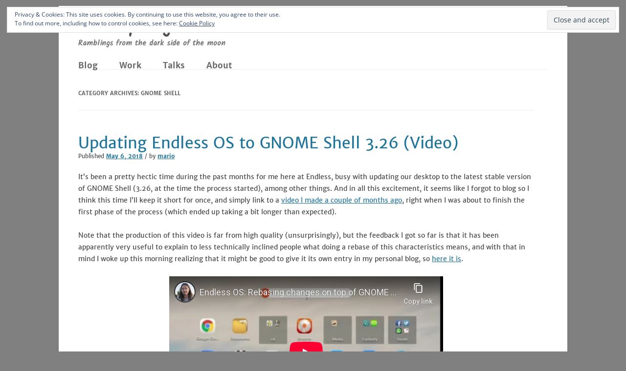

--- FILE ---
content_type: text/html; charset=UTF-8
request_url: https://mariospr.org/category/gnome-shell/
body_size: 22462
content:
<!DOCTYPE html>
<!--[if IE 7]>
<html class="ie ie7" lang="en-US">
<![endif]-->
<!--[if IE 8]>
<html class="ie ie8" lang="en-US">
<![endif]-->
<!--[if !(IE 7) & !(IE 8)]><!-->
<html lang="en-US">
<!--<![endif]-->
<head>
<meta charset="UTF-8" />
<meta name="viewport" content="width=device-width" />
<title>GNOME Shell | mariospr.org</title>
<link rel="profile" href="https://gmpg.org/xfn/11" />
<link rel="pingback" href="https://mariospr.org/xmlrpc.php">
<!--[if lt IE 9]>
<script src="https://mariospr.org/wp-content/themes/twentytwelve/js/html5.js?ver=3.7.0" type="text/javascript"></script>
<![endif]-->
<meta name='robots' content='max-image-preview:large' />
<link rel='dns-prefetch' href='//secure.gravatar.com' />
<link rel='dns-prefetch' href='//stats.wp.com' />
<link rel='dns-prefetch' href='//v0.wordpress.com' />
<link rel='dns-prefetch' href='//i0.wp.com' />
<link rel='dns-prefetch' href='//c0.wp.com' />
<link rel="alternate" type="application/rss+xml" title="mariospr.org &raquo; Feed" href="https://mariospr.org/feed/" />
<link rel="alternate" type="application/rss+xml" title="mariospr.org &raquo; Comments Feed" href="https://mariospr.org/comments/feed/" />
<link rel="alternate" type="application/rss+xml" title="mariospr.org &raquo; GNOME Shell Category Feed" href="https://mariospr.org/category/gnome-shell/feed/" />
<script type="text/javascript">
/* <![CDATA[ */
window._wpemojiSettings = {"baseUrl":"https:\/\/s.w.org\/images\/core\/emoji\/15.0.3\/72x72\/","ext":".png","svgUrl":"https:\/\/s.w.org\/images\/core\/emoji\/15.0.3\/svg\/","svgExt":".svg","source":{"concatemoji":"https:\/\/mariospr.org\/wp-includes\/js\/wp-emoji-release.min.js?ver=6.6.4"}};
/*! This file is auto-generated */
!function(i,n){var o,s,e;function c(e){try{var t={supportTests:e,timestamp:(new Date).valueOf()};sessionStorage.setItem(o,JSON.stringify(t))}catch(e){}}function p(e,t,n){e.clearRect(0,0,e.canvas.width,e.canvas.height),e.fillText(t,0,0);var t=new Uint32Array(e.getImageData(0,0,e.canvas.width,e.canvas.height).data),r=(e.clearRect(0,0,e.canvas.width,e.canvas.height),e.fillText(n,0,0),new Uint32Array(e.getImageData(0,0,e.canvas.width,e.canvas.height).data));return t.every(function(e,t){return e===r[t]})}function u(e,t,n){switch(t){case"flag":return n(e,"\ud83c\udff3\ufe0f\u200d\u26a7\ufe0f","\ud83c\udff3\ufe0f\u200b\u26a7\ufe0f")?!1:!n(e,"\ud83c\uddfa\ud83c\uddf3","\ud83c\uddfa\u200b\ud83c\uddf3")&&!n(e,"\ud83c\udff4\udb40\udc67\udb40\udc62\udb40\udc65\udb40\udc6e\udb40\udc67\udb40\udc7f","\ud83c\udff4\u200b\udb40\udc67\u200b\udb40\udc62\u200b\udb40\udc65\u200b\udb40\udc6e\u200b\udb40\udc67\u200b\udb40\udc7f");case"emoji":return!n(e,"\ud83d\udc26\u200d\u2b1b","\ud83d\udc26\u200b\u2b1b")}return!1}function f(e,t,n){var r="undefined"!=typeof WorkerGlobalScope&&self instanceof WorkerGlobalScope?new OffscreenCanvas(300,150):i.createElement("canvas"),a=r.getContext("2d",{willReadFrequently:!0}),o=(a.textBaseline="top",a.font="600 32px Arial",{});return e.forEach(function(e){o[e]=t(a,e,n)}),o}function t(e){var t=i.createElement("script");t.src=e,t.defer=!0,i.head.appendChild(t)}"undefined"!=typeof Promise&&(o="wpEmojiSettingsSupports",s=["flag","emoji"],n.supports={everything:!0,everythingExceptFlag:!0},e=new Promise(function(e){i.addEventListener("DOMContentLoaded",e,{once:!0})}),new Promise(function(t){var n=function(){try{var e=JSON.parse(sessionStorage.getItem(o));if("object"==typeof e&&"number"==typeof e.timestamp&&(new Date).valueOf()<e.timestamp+604800&&"object"==typeof e.supportTests)return e.supportTests}catch(e){}return null}();if(!n){if("undefined"!=typeof Worker&&"undefined"!=typeof OffscreenCanvas&&"undefined"!=typeof URL&&URL.createObjectURL&&"undefined"!=typeof Blob)try{var e="postMessage("+f.toString()+"("+[JSON.stringify(s),u.toString(),p.toString()].join(",")+"));",r=new Blob([e],{type:"text/javascript"}),a=new Worker(URL.createObjectURL(r),{name:"wpTestEmojiSupports"});return void(a.onmessage=function(e){c(n=e.data),a.terminate(),t(n)})}catch(e){}c(n=f(s,u,p))}t(n)}).then(function(e){for(var t in e)n.supports[t]=e[t],n.supports.everything=n.supports.everything&&n.supports[t],"flag"!==t&&(n.supports.everythingExceptFlag=n.supports.everythingExceptFlag&&n.supports[t]);n.supports.everythingExceptFlag=n.supports.everythingExceptFlag&&!n.supports.flag,n.DOMReady=!1,n.readyCallback=function(){n.DOMReady=!0}}).then(function(){return e}).then(function(){var e;n.supports.everything||(n.readyCallback(),(e=n.source||{}).concatemoji?t(e.concatemoji):e.wpemoji&&e.twemoji&&(t(e.twemoji),t(e.wpemoji)))}))}((window,document),window._wpemojiSettings);
/* ]]> */
</script>
<style id='wp-emoji-styles-inline-css' type='text/css'>

	img.wp-smiley, img.emoji {
		display: inline !important;
		border: none !important;
		box-shadow: none !important;
		height: 1em !important;
		width: 1em !important;
		margin: 0 0.07em !important;
		vertical-align: -0.1em !important;
		background: none !important;
		padding: 0 !important;
	}
</style>
<link rel='stylesheet' id='wp-block-library-css' href='https://c0.wp.com/c/6.6.4/wp-includes/css/dist/block-library/style.min.css' type='text/css' media='all' />
<style id='wp-block-library-theme-inline-css' type='text/css'>
.wp-block-audio :where(figcaption){color:#555;font-size:13px;text-align:center}.is-dark-theme .wp-block-audio :where(figcaption){color:#ffffffa6}.wp-block-audio{margin:0 0 1em}.wp-block-code{border:1px solid #ccc;border-radius:4px;font-family:Menlo,Consolas,monaco,monospace;padding:.8em 1em}.wp-block-embed :where(figcaption){color:#555;font-size:13px;text-align:center}.is-dark-theme .wp-block-embed :where(figcaption){color:#ffffffa6}.wp-block-embed{margin:0 0 1em}.blocks-gallery-caption{color:#555;font-size:13px;text-align:center}.is-dark-theme .blocks-gallery-caption{color:#ffffffa6}:root :where(.wp-block-image figcaption){color:#555;font-size:13px;text-align:center}.is-dark-theme :root :where(.wp-block-image figcaption){color:#ffffffa6}.wp-block-image{margin:0 0 1em}.wp-block-pullquote{border-bottom:4px solid;border-top:4px solid;color:currentColor;margin-bottom:1.75em}.wp-block-pullquote cite,.wp-block-pullquote footer,.wp-block-pullquote__citation{color:currentColor;font-size:.8125em;font-style:normal;text-transform:uppercase}.wp-block-quote{border-left:.25em solid;margin:0 0 1.75em;padding-left:1em}.wp-block-quote cite,.wp-block-quote footer{color:currentColor;font-size:.8125em;font-style:normal;position:relative}.wp-block-quote.has-text-align-right{border-left:none;border-right:.25em solid;padding-left:0;padding-right:1em}.wp-block-quote.has-text-align-center{border:none;padding-left:0}.wp-block-quote.is-large,.wp-block-quote.is-style-large,.wp-block-quote.is-style-plain{border:none}.wp-block-search .wp-block-search__label{font-weight:700}.wp-block-search__button{border:1px solid #ccc;padding:.375em .625em}:where(.wp-block-group.has-background){padding:1.25em 2.375em}.wp-block-separator.has-css-opacity{opacity:.4}.wp-block-separator{border:none;border-bottom:2px solid;margin-left:auto;margin-right:auto}.wp-block-separator.has-alpha-channel-opacity{opacity:1}.wp-block-separator:not(.is-style-wide):not(.is-style-dots){width:100px}.wp-block-separator.has-background:not(.is-style-dots){border-bottom:none;height:1px}.wp-block-separator.has-background:not(.is-style-wide):not(.is-style-dots){height:2px}.wp-block-table{margin:0 0 1em}.wp-block-table td,.wp-block-table th{word-break:normal}.wp-block-table :where(figcaption){color:#555;font-size:13px;text-align:center}.is-dark-theme .wp-block-table :where(figcaption){color:#ffffffa6}.wp-block-video :where(figcaption){color:#555;font-size:13px;text-align:center}.is-dark-theme .wp-block-video :where(figcaption){color:#ffffffa6}.wp-block-video{margin:0 0 1em}:root :where(.wp-block-template-part.has-background){margin-bottom:0;margin-top:0;padding:1.25em 2.375em}
</style>
<link rel='stylesheet' id='mediaelement-css' href='https://c0.wp.com/c/6.6.4/wp-includes/js/mediaelement/mediaelementplayer-legacy.min.css' type='text/css' media='all' />
<link rel='stylesheet' id='wp-mediaelement-css' href='https://c0.wp.com/c/6.6.4/wp-includes/js/mediaelement/wp-mediaelement.min.css' type='text/css' media='all' />
<style id='jetpack-sharing-buttons-style-inline-css' type='text/css'>
.jetpack-sharing-buttons__services-list{display:flex;flex-direction:row;flex-wrap:wrap;gap:0;list-style-type:none;margin:5px;padding:0}.jetpack-sharing-buttons__services-list.has-small-icon-size{font-size:12px}.jetpack-sharing-buttons__services-list.has-normal-icon-size{font-size:16px}.jetpack-sharing-buttons__services-list.has-large-icon-size{font-size:24px}.jetpack-sharing-buttons__services-list.has-huge-icon-size{font-size:36px}@media print{.jetpack-sharing-buttons__services-list{display:none!important}}.editor-styles-wrapper .wp-block-jetpack-sharing-buttons{gap:0;padding-inline-start:0}ul.jetpack-sharing-buttons__services-list.has-background{padding:1.25em 2.375em}
</style>
<style id='classic-theme-styles-inline-css' type='text/css'>
/*! This file is auto-generated */
.wp-block-button__link{color:#fff;background-color:#32373c;border-radius:9999px;box-shadow:none;text-decoration:none;padding:calc(.667em + 2px) calc(1.333em + 2px);font-size:1.125em}.wp-block-file__button{background:#32373c;color:#fff;text-decoration:none}
</style>
<style id='global-styles-inline-css' type='text/css'>
:root{--wp--preset--aspect-ratio--square: 1;--wp--preset--aspect-ratio--4-3: 4/3;--wp--preset--aspect-ratio--3-4: 3/4;--wp--preset--aspect-ratio--3-2: 3/2;--wp--preset--aspect-ratio--2-3: 2/3;--wp--preset--aspect-ratio--16-9: 16/9;--wp--preset--aspect-ratio--9-16: 9/16;--wp--preset--color--black: #000000;--wp--preset--color--cyan-bluish-gray: #abb8c3;--wp--preset--color--white: #fff;--wp--preset--color--pale-pink: #f78da7;--wp--preset--color--vivid-red: #cf2e2e;--wp--preset--color--luminous-vivid-orange: #ff6900;--wp--preset--color--luminous-vivid-amber: #fcb900;--wp--preset--color--light-green-cyan: #7bdcb5;--wp--preset--color--vivid-green-cyan: #00d084;--wp--preset--color--pale-cyan-blue: #8ed1fc;--wp--preset--color--vivid-cyan-blue: #0693e3;--wp--preset--color--vivid-purple: #9b51e0;--wp--preset--color--blue: #21759b;--wp--preset--color--dark-gray: #444;--wp--preset--color--medium-gray: #9f9f9f;--wp--preset--color--light-gray: #e6e6e6;--wp--preset--gradient--vivid-cyan-blue-to-vivid-purple: linear-gradient(135deg,rgba(6,147,227,1) 0%,rgb(155,81,224) 100%);--wp--preset--gradient--light-green-cyan-to-vivid-green-cyan: linear-gradient(135deg,rgb(122,220,180) 0%,rgb(0,208,130) 100%);--wp--preset--gradient--luminous-vivid-amber-to-luminous-vivid-orange: linear-gradient(135deg,rgba(252,185,0,1) 0%,rgba(255,105,0,1) 100%);--wp--preset--gradient--luminous-vivid-orange-to-vivid-red: linear-gradient(135deg,rgba(255,105,0,1) 0%,rgb(207,46,46) 100%);--wp--preset--gradient--very-light-gray-to-cyan-bluish-gray: linear-gradient(135deg,rgb(238,238,238) 0%,rgb(169,184,195) 100%);--wp--preset--gradient--cool-to-warm-spectrum: linear-gradient(135deg,rgb(74,234,220) 0%,rgb(151,120,209) 20%,rgb(207,42,186) 40%,rgb(238,44,130) 60%,rgb(251,105,98) 80%,rgb(254,248,76) 100%);--wp--preset--gradient--blush-light-purple: linear-gradient(135deg,rgb(255,206,236) 0%,rgb(152,150,240) 100%);--wp--preset--gradient--blush-bordeaux: linear-gradient(135deg,rgb(254,205,165) 0%,rgb(254,45,45) 50%,rgb(107,0,62) 100%);--wp--preset--gradient--luminous-dusk: linear-gradient(135deg,rgb(255,203,112) 0%,rgb(199,81,192) 50%,rgb(65,88,208) 100%);--wp--preset--gradient--pale-ocean: linear-gradient(135deg,rgb(255,245,203) 0%,rgb(182,227,212) 50%,rgb(51,167,181) 100%);--wp--preset--gradient--electric-grass: linear-gradient(135deg,rgb(202,248,128) 0%,rgb(113,206,126) 100%);--wp--preset--gradient--midnight: linear-gradient(135deg,rgb(2,3,129) 0%,rgb(40,116,252) 100%);--wp--preset--font-size--small: 13px;--wp--preset--font-size--medium: 20px;--wp--preset--font-size--large: 36px;--wp--preset--font-size--x-large: 42px;--wp--preset--spacing--20: 0.44rem;--wp--preset--spacing--30: 0.67rem;--wp--preset--spacing--40: 1rem;--wp--preset--spacing--50: 1.5rem;--wp--preset--spacing--60: 2.25rem;--wp--preset--spacing--70: 3.38rem;--wp--preset--spacing--80: 5.06rem;--wp--preset--shadow--natural: 6px 6px 9px rgba(0, 0, 0, 0.2);--wp--preset--shadow--deep: 12px 12px 50px rgba(0, 0, 0, 0.4);--wp--preset--shadow--sharp: 6px 6px 0px rgba(0, 0, 0, 0.2);--wp--preset--shadow--outlined: 6px 6px 0px -3px rgba(255, 255, 255, 1), 6px 6px rgba(0, 0, 0, 1);--wp--preset--shadow--crisp: 6px 6px 0px rgba(0, 0, 0, 1);}:where(.is-layout-flex){gap: 0.5em;}:where(.is-layout-grid){gap: 0.5em;}body .is-layout-flex{display: flex;}.is-layout-flex{flex-wrap: wrap;align-items: center;}.is-layout-flex > :is(*, div){margin: 0;}body .is-layout-grid{display: grid;}.is-layout-grid > :is(*, div){margin: 0;}:where(.wp-block-columns.is-layout-flex){gap: 2em;}:where(.wp-block-columns.is-layout-grid){gap: 2em;}:where(.wp-block-post-template.is-layout-flex){gap: 1.25em;}:where(.wp-block-post-template.is-layout-grid){gap: 1.25em;}.has-black-color{color: var(--wp--preset--color--black) !important;}.has-cyan-bluish-gray-color{color: var(--wp--preset--color--cyan-bluish-gray) !important;}.has-white-color{color: var(--wp--preset--color--white) !important;}.has-pale-pink-color{color: var(--wp--preset--color--pale-pink) !important;}.has-vivid-red-color{color: var(--wp--preset--color--vivid-red) !important;}.has-luminous-vivid-orange-color{color: var(--wp--preset--color--luminous-vivid-orange) !important;}.has-luminous-vivid-amber-color{color: var(--wp--preset--color--luminous-vivid-amber) !important;}.has-light-green-cyan-color{color: var(--wp--preset--color--light-green-cyan) !important;}.has-vivid-green-cyan-color{color: var(--wp--preset--color--vivid-green-cyan) !important;}.has-pale-cyan-blue-color{color: var(--wp--preset--color--pale-cyan-blue) !important;}.has-vivid-cyan-blue-color{color: var(--wp--preset--color--vivid-cyan-blue) !important;}.has-vivid-purple-color{color: var(--wp--preset--color--vivid-purple) !important;}.has-black-background-color{background-color: var(--wp--preset--color--black) !important;}.has-cyan-bluish-gray-background-color{background-color: var(--wp--preset--color--cyan-bluish-gray) !important;}.has-white-background-color{background-color: var(--wp--preset--color--white) !important;}.has-pale-pink-background-color{background-color: var(--wp--preset--color--pale-pink) !important;}.has-vivid-red-background-color{background-color: var(--wp--preset--color--vivid-red) !important;}.has-luminous-vivid-orange-background-color{background-color: var(--wp--preset--color--luminous-vivid-orange) !important;}.has-luminous-vivid-amber-background-color{background-color: var(--wp--preset--color--luminous-vivid-amber) !important;}.has-light-green-cyan-background-color{background-color: var(--wp--preset--color--light-green-cyan) !important;}.has-vivid-green-cyan-background-color{background-color: var(--wp--preset--color--vivid-green-cyan) !important;}.has-pale-cyan-blue-background-color{background-color: var(--wp--preset--color--pale-cyan-blue) !important;}.has-vivid-cyan-blue-background-color{background-color: var(--wp--preset--color--vivid-cyan-blue) !important;}.has-vivid-purple-background-color{background-color: var(--wp--preset--color--vivid-purple) !important;}.has-black-border-color{border-color: var(--wp--preset--color--black) !important;}.has-cyan-bluish-gray-border-color{border-color: var(--wp--preset--color--cyan-bluish-gray) !important;}.has-white-border-color{border-color: var(--wp--preset--color--white) !important;}.has-pale-pink-border-color{border-color: var(--wp--preset--color--pale-pink) !important;}.has-vivid-red-border-color{border-color: var(--wp--preset--color--vivid-red) !important;}.has-luminous-vivid-orange-border-color{border-color: var(--wp--preset--color--luminous-vivid-orange) !important;}.has-luminous-vivid-amber-border-color{border-color: var(--wp--preset--color--luminous-vivid-amber) !important;}.has-light-green-cyan-border-color{border-color: var(--wp--preset--color--light-green-cyan) !important;}.has-vivid-green-cyan-border-color{border-color: var(--wp--preset--color--vivid-green-cyan) !important;}.has-pale-cyan-blue-border-color{border-color: var(--wp--preset--color--pale-cyan-blue) !important;}.has-vivid-cyan-blue-border-color{border-color: var(--wp--preset--color--vivid-cyan-blue) !important;}.has-vivid-purple-border-color{border-color: var(--wp--preset--color--vivid-purple) !important;}.has-vivid-cyan-blue-to-vivid-purple-gradient-background{background: var(--wp--preset--gradient--vivid-cyan-blue-to-vivid-purple) !important;}.has-light-green-cyan-to-vivid-green-cyan-gradient-background{background: var(--wp--preset--gradient--light-green-cyan-to-vivid-green-cyan) !important;}.has-luminous-vivid-amber-to-luminous-vivid-orange-gradient-background{background: var(--wp--preset--gradient--luminous-vivid-amber-to-luminous-vivid-orange) !important;}.has-luminous-vivid-orange-to-vivid-red-gradient-background{background: var(--wp--preset--gradient--luminous-vivid-orange-to-vivid-red) !important;}.has-very-light-gray-to-cyan-bluish-gray-gradient-background{background: var(--wp--preset--gradient--very-light-gray-to-cyan-bluish-gray) !important;}.has-cool-to-warm-spectrum-gradient-background{background: var(--wp--preset--gradient--cool-to-warm-spectrum) !important;}.has-blush-light-purple-gradient-background{background: var(--wp--preset--gradient--blush-light-purple) !important;}.has-blush-bordeaux-gradient-background{background: var(--wp--preset--gradient--blush-bordeaux) !important;}.has-luminous-dusk-gradient-background{background: var(--wp--preset--gradient--luminous-dusk) !important;}.has-pale-ocean-gradient-background{background: var(--wp--preset--gradient--pale-ocean) !important;}.has-electric-grass-gradient-background{background: var(--wp--preset--gradient--electric-grass) !important;}.has-midnight-gradient-background{background: var(--wp--preset--gradient--midnight) !important;}.has-small-font-size{font-size: var(--wp--preset--font-size--small) !important;}.has-medium-font-size{font-size: var(--wp--preset--font-size--medium) !important;}.has-large-font-size{font-size: var(--wp--preset--font-size--large) !important;}.has-x-large-font-size{font-size: var(--wp--preset--font-size--x-large) !important;}
:where(.wp-block-post-template.is-layout-flex){gap: 1.25em;}:where(.wp-block-post-template.is-layout-grid){gap: 1.25em;}
:where(.wp-block-columns.is-layout-flex){gap: 2em;}:where(.wp-block-columns.is-layout-grid){gap: 2em;}
:root :where(.wp-block-pullquote){font-size: 1.5em;line-height: 1.6;}
</style>
<link rel='stylesheet' id='twentytwelve-style-css' href='https://mariospr.org/wp-content/themes/twentytwelve/style.css?ver=6.6.4' type='text/css' media='all' />
<link rel='stylesheet' id='silver-platinum-style-css' href='https://mariospr.org/wp-content/themes/silver-platinum-mariospr/style.css?ver=6.6.4' type='text/css' media='all' />
<link rel='stylesheet' id='font-awesome-css' href='https://mariospr.org/wp-content/themes/silver-platinum-mariospr/extras/font-awesome/css/font-awesome.css?ver=1' type='text/css' media='all' />
<link rel='stylesheet' id='silver-platinum-local-fonts-css' href='https://mariospr.org/wp-content/themes/silver-platinum-mariospr/extras/fonts/custom-fonts.css?ver=1' type='text/css' media='all' />
<link rel='stylesheet' id='twentytwelve-fonts-css' href='https://mariospr.org/wp-content/themes/twentytwelve/fonts/font-open-sans.css?ver=20230328' type='text/css' media='all' />
<link rel='stylesheet' id='twentytwelve-block-style-css' href='https://mariospr.org/wp-content/themes/twentytwelve/css/blocks.css?ver=20240603' type='text/css' media='all' />
<!--[if lt IE 9]>
<link rel='stylesheet' id='twentytwelve-ie-css' href='https://mariospr.org/wp-content/themes/twentytwelve/css/ie.css?ver=20150214' type='text/css' media='all' />
<![endif]-->
<link rel='stylesheet' id='jetpack_css-css' href='https://c0.wp.com/p/jetpack/13.6.1/css/jetpack.css' type='text/css' media='all' />
<script type="text/javascript" src="https://c0.wp.com/c/6.6.4/wp-includes/js/jquery/jquery.min.js" id="jquery-core-js"></script>
<script type="text/javascript" src="https://c0.wp.com/c/6.6.4/wp-includes/js/jquery/jquery-migrate.min.js" id="jquery-migrate-js"></script>
<script type="text/javascript" src="https://mariospr.org/wp-content/themes/twentytwelve/js/navigation.js?ver=20141205" id="twentytwelve-navigation-js" defer="defer" data-wp-strategy="defer"></script>
<link rel="https://api.w.org/" href="https://mariospr.org/wp-json/" /><link rel="alternate" title="JSON" type="application/json" href="https://mariospr.org/wp-json/wp/v2/categories/53" /><link rel="EditURI" type="application/rsd+xml" title="RSD" href="https://mariospr.org/xmlrpc.php?rsd" />
<meta name="generator" content="WordPress 6.6.4" />
	<style>img#wpstats{display:none}</style>
		    <!-- Global site tag (gtag.js) - Google Analytics -->
    <script async src="https://www.googletagmanager.com/gtag/js?id=UA-983868-6"></script>
    <script>
      window.dataLayer = window.dataLayer || [];
      function gtag(){dataLayer.push(arguments);}
      gtag('js', new Date());

      gtag('config', 'UA-983868-6');
    </script>
         <link href="https://fonts.googleapis.com/css?family=Indie+Flower|Kalam" rel="stylesheet"> 
    
<!-- Jetpack Open Graph Tags -->
<meta property="og:type" content="website" />
<meta property="og:title" content="GNOME Shell &#8211; mariospr.org" />
<meta property="og:url" content="https://mariospr.org/category/gnome-shell/" />
<meta property="og:site_name" content="mariospr.org" />
<meta property="og:image" content="https://s0.wp.com/i/blank.jpg" />
<meta property="og:image:alt" content="" />
<meta property="og:locale" content="en_US" />

<!-- End Jetpack Open Graph Tags -->
</head>

<body class="archive category category-gnome-shell category-53 wp-embed-responsive custom-font-enabled single-author">
<div id="page" class="hfeed site">
	<header id="masthead" class="site-header">
		<hgroup>
			<h1 class="site-title"><a href="https://mariospr.org/" rel="home">mariospr.org</a></h1>
			<h2 class="site-description">Ramblings from the dark side of the moon</h2>
		</hgroup>

		<nav id="site-navigation" class="main-navigation">
			<button class="menu-toggle">Menu</button>
			<a class="assistive-text" href="#content">Skip to content</a>
			<div class="menu-menu-1-container"><ul id="menu-menu-1" class="nav-menu"><li id="menu-item-2331" class="menu-item menu-item-type-custom menu-item-object-custom menu-item-home menu-item-2331"><a href="https://mariospr.org">Blog</a></li>
<li id="menu-item-2327" class="menu-item menu-item-type-post_type menu-item-object-page menu-item-2327"><a href="https://mariospr.org/work/">Work</a></li>
<li id="menu-item-2325" class="menu-item menu-item-type-post_type menu-item-object-page menu-item-2325"><a href="https://mariospr.org/talks/">Talks</a></li>
<li id="menu-item-2328" class="menu-item menu-item-type-post_type menu-item-object-page menu-item-2328"><a href="https://mariospr.org/about/">About</a></li>
</ul></div>		</nav><!-- #site-navigation -->

			</header><!-- #masthead -->

	<div id="main" class="wrapper">

	<section id="primary" class="site-content">
		<div id="content" role="main">

					<header class="archive-header">
				<h1 class="archive-title">
				Category Archives: <span>GNOME Shell</span>				</h1>

						</header><!-- .archive-header -->

			
	<article id="post-2518" class="post-2518 post type-post status-publish format-standard hentry category-endless category-gnome category-gnome-shell category-planet-gnome category-gpul category-planeta-gnome-hispano">
				<header class="entry-header">
			
						<h1 class="entry-title">
				<a href="https://mariospr.org/2018/05/06/updating-endless-os-to-gnome-shell-3-26-video/" rel="bookmark">Updating Endless OS to GNOME Shell 3.26 (Video)</a>
			</h1>
            <small>Published <b><a href="https://mariospr.org/2018/05/06/updating-endless-os-to-gnome-shell-3-26-video/" title="06:54" rel="bookmark"><span class="entry-date">May 6, 2018</span></a></b> / by <b><a href="https://mariospr.org/author/mario/" title="View all posts by mario">mario</a></b></small>
								</header><!-- .entry-header -->

				<div class="entry-content">
			<p>It&#8217;s been a pretty hectic time during the past months for me here at Endless, busy with updating our desktop to the latest stable version of GNOME Shell (3.26, at the time the process started), among other things. And in all this excitement, it seems like I forgot to blog so I think this time I&#8217;ll keep it short for once, and simply link to a <a href="https://www.youtube.com/watch?v=XPZ28SXoDGM">video I made a couple of months ago</a>, right when I was about to finish the first phase of the process (which ended up taking a bit longer than expected).</p>
<p>Note that the production of this video is far from high quality (unsurprisingly), but the feedback I got so far is that it has been apparently very useful to explain to less technically inclined people what doing a rebase of this characteristics means, and with that in mind I woke up this morning realizing that it might be good to give it its own entry in my personal blog, so <a href="https://www.youtube.com/watch?v=XPZ28SXoDGM">here it is</a>.</p>
<p style="text-align: center;"><iframe src="https://www.youtube-nocookie.com/embed/XPZ28SXoDGM" width="560" height="315" frameborder="0" allowfullscreen="allowfullscreen"></iframe><br />
(<strong>Pro-tip</strong>: Enable video subtitles to see contextual info)</p>
<p>Granted, this hasn&#8217;t been a task as daunting as <a href="https://mariospr.org/2017/07/04/endless-os-3-2-released/">The Great Rebase I was working on one year ago</a>, but still pretty challenging for a different set of reasons that I might leave for a future, and more detailed, post.</p>
<p>Hope you enjoy watching the video as much as I did making it.</p>
					</div><!-- .entry-content -->
		
		<footer class="entry-meta">
            <div class="cat-link"> <i class="fa fa-folder-open-o"></i> Posted In <span class="cat-list"l><b><i><a href="https://mariospr.org/category/endless/" rel="category tag">Endless</a> | <a href="https://mariospr.org/category/gnome/" rel="category tag">GNOME</a> | <a href="https://mariospr.org/category/gnome-shell/" rel="category tag">GNOME Shell</a> | <a href="https://mariospr.org/category/planet-gnome/" rel="category tag">Planet GNOME</a> | <a href="https://mariospr.org/category/gpul/" rel="category tag">Planet GPUL</a> | <a href="https://mariospr.org/category/planeta-gnome-hispano/" rel="category tag">Planeta GNOME Hispano</a></i></b></span></div>					</footer><!-- .entry-meta -->
	</article><!-- #post -->

	<article id="post-2450" class="post-2450 post type-post status-publish format-standard hentry category-endless category-gnome category-gnome-shell category-hackfest category-meetings-and-conferences category-planet-gnome category-gpul category-planeta-gnome-hispano">
				<header class="entry-header">
			
						<h1 class="entry-title">
				<a href="https://mariospr.org/2017/08/04/back-from-guadec/" rel="bookmark">Back from GUADEC</a>
			</h1>
            <small>Published <b><a href="https://mariospr.org/2017/08/04/back-from-guadec/" title="18:02" rel="bookmark"><span class="entry-date">August 4, 2017</span></a></b> / by <b><a href="https://mariospr.org/author/mario/" title="View all posts by mario">mario</a></b></small>
								</header><!-- .entry-header -->

				<div class="entry-content">
			<p>After spending a few days in Manchester with other fellow <a href="https://www.gnome.org/">GNOME</a> hackers and colleagues from <a href="https://endlessm.com">Endless</a>, I&#8217;m finally back at my place in the <span style="text-decoration: line-through;">sunny</span> land of Surrey (England) and I thought it would be nice to write some sort of recap, so here it is:</p>
<h2>The Conference</h2>
<p><a href="https://mariospr.org/2017/08/04/back-from-guadec/img_20170728_095124/" rel="attachment wp-att-2451"><img fetchpriority="high" decoding="async" data-attachment-id="2451" data-permalink="https://mariospr.org/2017/08/04/back-from-guadec/img_20170728_095124/" data-orig-file="https://i0.wp.com/mariospr.org/wp-content/uploads/2017/08/IMG_20170728_095124.jpg?fit=4608%2C3456&amp;ssl=1" data-orig-size="4608,3456" data-comments-opened="0" data-image-meta="{&quot;aperture&quot;:&quot;1.7&quot;,&quot;credit&quot;:&quot;&quot;,&quot;camera&quot;:&quot;ONEPLUS A5000&quot;,&quot;caption&quot;:&quot;&quot;,&quot;created_timestamp&quot;:&quot;1501235484&quot;,&quot;copyright&quot;:&quot;&quot;,&quot;focal_length&quot;:&quot;4.103&quot;,&quot;iso&quot;:&quot;320&quot;,&quot;shutter_speed&quot;:&quot;0.01&quot;,&quot;title&quot;:&quot;&quot;,&quot;orientation&quot;:&quot;0&quot;}" data-image-title="Getting ready for GUADEC" data-image-description="" data-image-caption="" data-medium-file="https://i0.wp.com/mariospr.org/wp-content/uploads/2017/08/IMG_20170728_095124.jpg?fit=300%2C225&amp;ssl=1" data-large-file="https://i0.wp.com/mariospr.org/wp-content/uploads/2017/08/IMG_20170728_095124.jpg?fit=600%2C450&amp;ssl=1" tabindex="0" role="button" class="alignright size-medium wp-image-2451" src="https://i0.wp.com/mariospr.org/wp-content/uploads/2017/08/IMG_20170728_095124.jpg?resize=300%2C225&#038;ssl=1" alt="Getting ready for GUADEC" width="300" height="225" srcset="https://i0.wp.com/mariospr.org/wp-content/uploads/2017/08/IMG_20170728_095124.jpg?resize=300%2C225&amp;ssl=1 300w, https://i0.wp.com/mariospr.org/wp-content/uploads/2017/08/IMG_20170728_095124.jpg?resize=768%2C576&amp;ssl=1 768w, https://i0.wp.com/mariospr.org/wp-content/uploads/2017/08/IMG_20170728_095124.jpg?resize=600%2C450&amp;ssl=1 600w, https://i0.wp.com/mariospr.org/wp-content/uploads/2017/08/IMG_20170728_095124.jpg?resize=624%2C468&amp;ssl=1 624w, https://i0.wp.com/mariospr.org/wp-content/uploads/2017/08/IMG_20170728_095124.jpg?w=1250&amp;ssl=1 1250w, https://i0.wp.com/mariospr.org/wp-content/uploads/2017/08/IMG_20170728_095124.jpg?w=1875&amp;ssl=1 1875w" sizes="(max-width: 300px) 100vw, 300px" data-recalc-dims="1" /></a>I arrived in Manchester on Thursday the 27th just on time to go to the pre-registration event where I met the rest of the gang and had some dinner, and that was already a great start. Let&#8217;s forget about the fact that I lost my badge even before leaving the place, which has to be some type of record (losing the badge before the conference starts, really?), but all in all it was great to meet old friends, as well as some new faces, that evening already.</p>
<p>Then the 3 core days of <a href="https://2017.guadec.org/">GUADEC</a> started. My first impression was that everything (including the accommodation at the university, which was awesome) was very well organized in general, and the venue make it for a perfect place to organize this type of event, so I was already impressed even before things started.</p>
<p>I attended many talks and all of them were great, but if I had to pick my 5 favourite ones I think those would be the following ones, in no particular order:</p>
<ul>
<li><a href="https://2017.guadec.org/talks-and-events/#abstract-72-the_gnome_way">The GNOME Way, by Allan</a>: A very insightful and inspiring talk, made me think of why we do the things we do, and why it matters. It also kicked an interesting pub conversation with Allan later on and I learned a new word in English (&#8220;<a href="http://dictionary.cambridge.org/dictionary/english/principled">principled</a>&#8220;), so believe me it was great.</li>
<li><a href="https://2017.guadec.org/talks-and-events/#abstract-112-keynote_the_battle_over_our_technology">Keynote: The Battle Over Our Technology, by Karen</a>: I have no words to express how much I enjoyed this talk. Karen was very powerful on stage and the way she shared her experiences and connected them to why Free Software is important did leave a mark.</li>
<li><a href="https://2017.guadec.org/talks-and-events/#abstract-63-muttergnomeshell_state_of_the_union">Mutter/gnome-shell state of the union, by Florian and Carlos</a>: As a person who is getting increasingly involved with Endless&#8217;s fork of GNOME Shell, I found this one particularly interesting. Also, I found it rather funny at points, specially during &#8220;the NVIDIA slide&#8221;.</li>
<li><a href="https://2017.guadec.org/talks-and-events/#abstract-15-continuous_past_present_and_future">Continuous: Past, Present, and Future, by Emmanuele</a>: Sometimes I talk to friends and it strikes me how quickly they dismiss things as CI/CD as &#8220;boring&#8221; or &#8220;not interesting&#8221;, which I couldn&#8217;t disagree more with. This is very important work and Emmanuele is kicking ass as the <em>build sheriff</em>, so his talk was very interesting to me too. Also, he&#8217;s got a nice cat.</li>
<li><a href="https://2017.guadec.org/talks-and-events/#abstract-60-the_history_of_gnome">The History of GNOME, by Jonathan</a>: Truth to be told, Jonathan already did a rather similar talk internally in Endless a while ago, so it was not entirely new to me, but I enjoyed it a lot too because it brought so many memories to my head: starting with when I started with Linux (RedHat 5.2 + GNOME pre-release!), when I used GNOME 1.x at the University and then moved to GNOME 2.x later on&#8230; not to mention the funny anecdotes he mentioned (never imagined the phone ringing while sleeping could be a good thing). Perfectly timed for the 20th anniversary of GNOME indeed!</li>
</ul>
<p>As I said, I attended other talks too and all were great too, so I&#8217;d encourage you to check the <a href="https://2017.guadec.org/schedule/">schedule</a> and watch the recordings once they are available online, you won&#8217;t regret it.</p>
<div id="attachment_2454" style="width: 310px" class="wp-caption alignright"><a href="https://mariospr.org/2017/08/04/back-from-guadec/img_20170730_182714/" rel="attachment wp-att-2454"><img decoding="async" aria-describedby="caption-attachment-2454" data-attachment-id="2454" data-permalink="https://mariospr.org/2017/08/04/back-from-guadec/img_20170730_182714/" data-orig-file="https://i0.wp.com/mariospr.org/wp-content/uploads/2017/08/IMG_20170730_182714.jpg?fit=4608%2C3456&amp;ssl=1" data-orig-size="4608,3456" data-comments-opened="0" data-image-meta="{&quot;aperture&quot;:&quot;1.7&quot;,&quot;credit&quot;:&quot;&quot;,&quot;camera&quot;:&quot;ONEPLUS A5000&quot;,&quot;caption&quot;:&quot;&quot;,&quot;created_timestamp&quot;:&quot;1501439234&quot;,&quot;copyright&quot;:&quot;&quot;,&quot;focal_length&quot;:&quot;4.103&quot;,&quot;iso&quot;:&quot;1250&quot;,&quot;shutter_speed&quot;:&quot;0.02&quot;,&quot;title&quot;:&quot;&quot;,&quot;orientation&quot;:&quot;0&quot;}" data-image-title="Closing ceremony" data-image-description="" data-image-caption="" data-medium-file="https://i0.wp.com/mariospr.org/wp-content/uploads/2017/08/IMG_20170730_182714.jpg?fit=300%2C225&amp;ssl=1" data-large-file="https://i0.wp.com/mariospr.org/wp-content/uploads/2017/08/IMG_20170730_182714.jpg?fit=600%2C450&amp;ssl=1" tabindex="0" role="button" class="wp-image-2454 size-medium" src="https://i0.wp.com/mariospr.org/wp-content/uploads/2017/08/IMG_20170730_182714.jpg?resize=300%2C225&#038;ssl=1" alt="Closing ceremony" width="300" height="225" srcset="https://i0.wp.com/mariospr.org/wp-content/uploads/2017/08/IMG_20170730_182714.jpg?resize=300%2C225&amp;ssl=1 300w, https://i0.wp.com/mariospr.org/wp-content/uploads/2017/08/IMG_20170730_182714.jpg?resize=768%2C576&amp;ssl=1 768w, https://i0.wp.com/mariospr.org/wp-content/uploads/2017/08/IMG_20170730_182714.jpg?resize=600%2C450&amp;ssl=1 600w, https://i0.wp.com/mariospr.org/wp-content/uploads/2017/08/IMG_20170730_182714.jpg?resize=624%2C468&amp;ssl=1 624w, https://i0.wp.com/mariospr.org/wp-content/uploads/2017/08/IMG_20170730_182714.jpg?w=1250&amp;ssl=1 1250w, https://i0.wp.com/mariospr.org/wp-content/uploads/2017/08/IMG_20170730_182714.jpg?w=1875&amp;ssl=1 1875w" sizes="(max-width: 300px) 100vw, 300px" data-recalc-dims="1" /></a><p id="caption-attachment-2454" class="wp-caption-text">And the next GUADEC will be in&#8230; Almería!</p></div>
<p>One thing that surprised me this time was that I didn&#8217;t do as much hacking during the conference as in other occasions. Rather than seeing it as a bad thing, I believe that&#8217;s a clear indicator of how interesting and engaging the talks were this year, which made it for a perfect return after missing 3 edition (yes, my last GUADEC was in 2013).</p>
<p>All in all it was a wonderful experience, and I can thank and congratulate the local team and the volunteers who run the conference this year well enough, so here&#8217;s is a picture I took where you can see all the people standing up and clapping during the closing ceremony.</p>
<p>Many thanks and congratulations for all the work done. Seriously.</p>
<h2>The Unconference</h2>
<p>After 3 days of conference, the second part started: &#8220;2 days and a bit&#8221; (I was leaving on Wednesday morning) of meeting people and hacking in a different <a href="https://2017.guadec.org/unconference/">venue</a>, where we gathered to <a href="https://wiki.gnome.org/GUADEC/2017/Unconference/">work on different topics</a>, plus the occasional <em>high-bandwith</em> meeting in person.</p>
<p><a href="https://mariospr.org/2017/08/04/back-from-guadec/img_20170801_162454/" rel="attachment wp-att-2455"><img loading="lazy" decoding="async" data-attachment-id="2455" data-permalink="https://mariospr.org/2017/08/04/back-from-guadec/img_20170801_162454/" data-orig-file="https://i0.wp.com/mariospr.org/wp-content/uploads/2017/08/IMG_20170801_162454.jpg?fit=4608%2C3456&amp;ssl=1" data-orig-size="4608,3456" data-comments-opened="0" data-image-meta="{&quot;aperture&quot;:&quot;1.7&quot;,&quot;credit&quot;:&quot;&quot;,&quot;camera&quot;:&quot;ONEPLUS A5000&quot;,&quot;caption&quot;:&quot;&quot;,&quot;created_timestamp&quot;:&quot;1501604694&quot;,&quot;copyright&quot;:&quot;&quot;,&quot;focal_length&quot;:&quot;4.103&quot;,&quot;iso&quot;:&quot;125&quot;,&quot;shutter_speed&quot;:&quot;0.01&quot;,&quot;title&quot;:&quot;&quot;,&quot;orientation&quot;:&quot;0&quot;}" data-image-title="GUADEC unconference" data-image-description="" data-image-caption="" data-medium-file="https://i0.wp.com/mariospr.org/wp-content/uploads/2017/08/IMG_20170801_162454.jpg?fit=300%2C225&amp;ssl=1" data-large-file="https://i0.wp.com/mariospr.org/wp-content/uploads/2017/08/IMG_20170801_162454.jpg?fit=600%2C450&amp;ssl=1" tabindex="0" role="button" class="alignright size-medium wp-image-2455" src="https://i0.wp.com/mariospr.org/wp-content/uploads/2017/08/IMG_20170801_162454.jpg?resize=300%2C225&#038;ssl=1" alt="GUADEC unconference" width="300" height="225" srcset="https://i0.wp.com/mariospr.org/wp-content/uploads/2017/08/IMG_20170801_162454.jpg?resize=300%2C225&amp;ssl=1 300w, https://i0.wp.com/mariospr.org/wp-content/uploads/2017/08/IMG_20170801_162454.jpg?resize=768%2C576&amp;ssl=1 768w, https://i0.wp.com/mariospr.org/wp-content/uploads/2017/08/IMG_20170801_162454.jpg?resize=600%2C450&amp;ssl=1 600w, https://i0.wp.com/mariospr.org/wp-content/uploads/2017/08/IMG_20170801_162454.jpg?resize=624%2C468&amp;ssl=1 624w, https://i0.wp.com/mariospr.org/wp-content/uploads/2017/08/IMG_20170801_162454.jpg?w=1250&amp;ssl=1 1250w, https://i0.wp.com/mariospr.org/wp-content/uploads/2017/08/IMG_20170801_162454.jpg?w=1875&amp;ssl=1 1875w" sizes="(max-width: 300px) 100vw, 300px" data-recalc-dims="1" /></a>As you might expect, my main interest this time was around <a href="https://wiki.gnome.org/Projects/GnomeShell">GNOME Shell</a>, which is my main duty in Endless right now. This means that, besides trying to be present in the relevant BoFs, I&#8217;ve spent quite some time participating of discussions that gathered both upstream contributors and people from different companies (e.g. Endless, Red Hat, Canonical).</p>
<p>This was extremely helpful and useful for me since, <a href="https://mariospr.org/2017/07/04/endless-os-3-2-released/">now we have rebased our fork of GNOME Shell 3.22</a>, we&#8217;re in a much better position to converge and contribute back to upstream in a more reasonable fashion, as well as to collaborate implementing new features that we already have in Endless but that didn&#8217;t make it to upstream yet.</p>
<p>And talking about those features, I&#8217;d like to highlight <strong>two things</strong>:</p>
<p><strong>First</strong>, the discussion we held with both developers and designers to talk about the new <strong><a href="https://bugzilla.gnome.org/show_bug.cgi?id=783953">improvements that are being considered for both the window picker and the apps view</a></strong>, where one of the ideas is to improve the apps view by (maybe) adding a new grid of favourite applications that the users could customize, change the order&#8230; and so forth.</p>
<p>According to the designers this proposal was partially inspired by what we have in Endless, so you can imagine I would be quite happy to see such a plan move forward, as we could help with the coding side of things upstream while reducing our diff for future rebases. Thing is, this is a proposal for now so nothing is set in stone yet, but I will definitely be interested in following and participating of the relevant discussions regarding to this.</p>
<p><strong>Second</strong>, as my colleague <a href="https://feaneron.com">Georges</a> already <a href="https://feaneron.com/2017/08/04/guadec-unconferences-2017">vaguely mentioned in his blog post</a>, we had an improvised meeting on Wednesday with one of the designers from Red Hat (<a href="http://jimmac.musichall.cz/">Jakub Steiner</a>), where we discussed about a very particular feature upstream has wanted to have for a while and which Endless implemented downstream: <strong>management of folders using DnD</strong>, right from the apps view.</p>
<p>This is something that Endless has had in its desktop since the beginning of times, but the implementation relied in a downstream-specific version of folders that Endless OS implemented even before folders were available in the upstream GNOME Shell, so contributing that back would have been&#8230; &#8220;interesting&#8221;. But fortunately, we have now dropped that custom implementation of folders and embraced the upstream solution during the last rebase to 3.22, and we&#8217;re in a much better position now to contribute our solution upstream. Once this lands, you should be able to create, modify, remove and use folders without having to open GNOME Software at all, just by dragging and dropping apps on top of other apps and folders, pretty much in a similat fashion compared to how you would do it in a mobile OS these days.</p>
<p>We&#8217;re still in an early stage for this, though. Our current solution in Endless is based on some assumptions and tools that will simply not be the case upstream, so we will have to work with both the designers and the upstream maintainers to make this happen over the next months. Thus, don&#8217;t expect anything to land for the next stable release yet, but simply know we&#8217;ll be working on it  and that should hopefully make it not too far in the future.</p>
<h2>The Rest</h2>
<p>This GUADEC has been a blast for me, and probably the best and my most favourite edition ever among all those I&#8217;ve attended since 2008. Reasons for such a strong statement are diverse, but I think I can mention a few that are clear to me:</p>
<p>From a <strong>personal</strong> point of view, I never felt so engaged and part of the community as this time. I don&#8217;t know if that has something to do with my recent duties in Endless (e.g. flatpak, GNOME Shell) or with something less &#8220;tangible&#8221; but that&#8217;s the truth. Can&#8217;t state it well enough.</p>
<p>From the perspective of <strong>Endless</strong>, the fact that 17 of us were there is something to be very excited and happy about, specially considering that I work remotely and only see 4 of my colleagues from the London area on a regular basis (i.e. one day a week). Being able to meet people I don&#8217;t regularly see as well as some new faces in person is always great, but having them all together &#8220;under the same ceilings&#8221; for 6 days was simply outstanding.</p>
<div id="attachment_2457" style="width: 310px" class="wp-caption alignright"><a href="https://mariospr.org/2017/08/04/back-from-guadec/img_20170729_201411/" rel="attachment wp-att-2457"><img loading="lazy" decoding="async" aria-describedby="caption-attachment-2457" data-attachment-id="2457" data-permalink="https://mariospr.org/2017/08/04/back-from-guadec/img_20170729_201411/" data-orig-file="https://i0.wp.com/mariospr.org/wp-content/uploads/2017/08/IMG_20170729_201411.jpg?fit=4608%2C3456&amp;ssl=1" data-orig-size="4608,3456" data-comments-opened="0" data-image-meta="{&quot;aperture&quot;:&quot;1.7&quot;,&quot;credit&quot;:&quot;&quot;,&quot;camera&quot;:&quot;ONEPLUS A5000&quot;,&quot;caption&quot;:&quot;&quot;,&quot;created_timestamp&quot;:&quot;1501359252&quot;,&quot;copyright&quot;:&quot;&quot;,&quot;focal_length&quot;:&quot;4.103&quot;,&quot;iso&quot;:&quot;800&quot;,&quot;shutter_speed&quot;:&quot;0.02&quot;,&quot;title&quot;:&quot;&quot;,&quot;orientation&quot;:&quot;0&quot;}" data-image-title="GNOME 20th anniversary dinner" data-image-description="" data-image-caption="&lt;p&gt;GNOME 20th anniversary dinner&lt;/p&gt;
" data-medium-file="https://i0.wp.com/mariospr.org/wp-content/uploads/2017/08/IMG_20170729_201411.jpg?fit=300%2C225&amp;ssl=1" data-large-file="https://i0.wp.com/mariospr.org/wp-content/uploads/2017/08/IMG_20170729_201411.jpg?fit=600%2C450&amp;ssl=1" tabindex="0" role="button" class="size-medium wp-image-2457" src="https://i0.wp.com/mariospr.org/wp-content/uploads/2017/08/IMG_20170729_201411.jpg?resize=300%2C225&#038;ssl=1" alt="GNOME 20th anniversary dinner" width="300" height="225" srcset="https://i0.wp.com/mariospr.org/wp-content/uploads/2017/08/IMG_20170729_201411.jpg?resize=300%2C225&amp;ssl=1 300w, https://i0.wp.com/mariospr.org/wp-content/uploads/2017/08/IMG_20170729_201411.jpg?resize=768%2C576&amp;ssl=1 768w, https://i0.wp.com/mariospr.org/wp-content/uploads/2017/08/IMG_20170729_201411.jpg?resize=600%2C450&amp;ssl=1 600w, https://i0.wp.com/mariospr.org/wp-content/uploads/2017/08/IMG_20170729_201411.jpg?resize=624%2C468&amp;ssl=1 624w, https://i0.wp.com/mariospr.org/wp-content/uploads/2017/08/IMG_20170729_201411.jpg?w=1250&amp;ssl=1 1250w, https://i0.wp.com/mariospr.org/wp-content/uploads/2017/08/IMG_20170729_201411.jpg?w=1875&amp;ssl=1 1875w" sizes="(max-width: 300px) 100vw, 300px" data-recalc-dims="1" /></a><p id="caption-attachment-2457" class="wp-caption-text">GNOME 20th anniversary dinner</p></div>
<p>Also, as it happened, <strong>this year was the celebration of the 20th anniversary of the GNOME project</strong> and so the whole thing was quite emotional too. Not to mention that Federico&#8217;s birthday happened during GUADEC, which was a more than nice&#8230; coincidence? :-) Ah! And we also had an incredible dinner on Saturday to celebrate that, couldn&#8217;t certainly be a better opportunity for me to attend this conference!</p>
<p>Last, a nearly impossible thing happened: despite of the demanding schedule that an event like this imposes (and I&#8217;m including our daily visit to the pubs here too), I <strong>managed to go running every single day</strong> between 5km and 10km, which I believe is the first time it happened in my life. I definitely took my running gear with me to other conferences but this time was the only one I took it that seriously, and also the first time that I joined other fellow GNOME runners in the process, which was quite fun as well.</p>
<h2>Final words</h2>
<p>I couldn&#8217;t finish this extremely long post without a brief note to acknowledge and thank all the many people who made this possible this year: the GNOME Foundation and the amazing group of volunteers who helped organize it, the local team who did an outstanding job at all levels (venue, accomodation, events&#8230;), my employer Endless for sponsoring my attendance and, of course, all the people who attended the event and made it such an special GUADEC this year.</p>
<p>Thank you all, and see you next year in Almería!</p>
<div id="attachment_2146" style="width: 310px" class="wp-caption aligncenter"><a href="https://mariospr.org/2016/04/13/chromium-browser-on-xdg-app/banner-down/" rel="attachment wp-att-2146"><img loading="lazy" decoding="async" aria-describedby="caption-attachment-2146" data-attachment-id="2146" data-permalink="https://mariospr.org/2016/04/13/chromium-browser-on-xdg-app/banner-down/" data-orig-file="https://i0.wp.com/mariospr.org/wp-content/uploads/2016/04/banner-down.png?fit=800%2C200&amp;ssl=1" data-orig-size="800,200" data-comments-opened="0" data-image-meta="{&quot;aperture&quot;:&quot;0&quot;,&quot;credit&quot;:&quot;&quot;,&quot;camera&quot;:&quot;&quot;,&quot;caption&quot;:&quot;&quot;,&quot;created_timestamp&quot;:&quot;0&quot;,&quot;copyright&quot;:&quot;&quot;,&quot;focal_length&quot;:&quot;0&quot;,&quot;iso&quot;:&quot;0&quot;,&quot;shutter_speed&quot;:&quot;0&quot;,&quot;title&quot;:&quot;&quot;,&quot;orientation&quot;:&quot;0&quot;}" data-image-title="banner-down" data-image-description="" data-image-caption="&lt;p&gt;Credit to Georges Stavracas&lt;/p&gt;
" data-medium-file="https://i0.wp.com/mariospr.org/wp-content/uploads/2016/04/banner-down.png?fit=300%2C75&amp;ssl=1" data-large-file="https://i0.wp.com/mariospr.org/wp-content/uploads/2016/04/banner-down.png?fit=600%2C150&amp;ssl=1" tabindex="0" role="button" class="size-medium wp-image-2146" src="https://i0.wp.com/mariospr.org/wp-content/uploads/2016/04/banner-down.png?resize=300%2C75&#038;ssl=1" alt="" width="300" height="75" srcset="https://i0.wp.com/mariospr.org/wp-content/uploads/2016/04/banner-down.png?resize=300%2C75&amp;ssl=1 300w, https://i0.wp.com/mariospr.org/wp-content/uploads/2016/04/banner-down.png?resize=768%2C192&amp;ssl=1 768w, https://i0.wp.com/mariospr.org/wp-content/uploads/2016/04/banner-down.png?resize=600%2C150&amp;ssl=1 600w, https://i0.wp.com/mariospr.org/wp-content/uploads/2016/04/banner-down.png?resize=500%2C125&amp;ssl=1 500w, https://i0.wp.com/mariospr.org/wp-content/uploads/2016/04/banner-down.png?w=800&amp;ssl=1 800w" sizes="(max-width: 300px) 100vw, 300px" data-recalc-dims="1" /></a><p id="caption-attachment-2146" class="wp-caption-text">Credit to Georges Stavracas</p></div>
					</div><!-- .entry-content -->
		
		<footer class="entry-meta">
            <div class="cat-link"> <i class="fa fa-folder-open-o"></i> Posted In <span class="cat-list"l><b><i><a href="https://mariospr.org/category/endless/" rel="category tag">Endless</a> | <a href="https://mariospr.org/category/gnome/" rel="category tag">GNOME</a> | <a href="https://mariospr.org/category/gnome-shell/" rel="category tag">GNOME Shell</a> | <a href="https://mariospr.org/category/hackfest/" rel="category tag">Hackfest</a> | <a href="https://mariospr.org/category/meetings-and-conferences/" rel="category tag">Meetings and conferences</a> | <a href="https://mariospr.org/category/planet-gnome/" rel="category tag">Planet GNOME</a> | <a href="https://mariospr.org/category/gpul/" rel="category tag">Planet GPUL</a> | <a href="https://mariospr.org/category/planeta-gnome-hispano/" rel="category tag">Planeta GNOME Hispano</a></i></b></span></div>					</footer><!-- .entry-meta -->
	</article><!-- #post -->

	<article id="post-2386" class="post-2386 post type-post status-publish format-standard hentry category-endless category-gnome category-gnome-shell category-planet-gnome category-gpul category-planeta-gnome-hispano">
				<header class="entry-header">
			
						<h1 class="entry-title">
				<a href="https://mariospr.org/2017/07/04/endless-os-3-2-released/" rel="bookmark">Endless OS 3.2 released!</a>
			</h1>
            <small>Published <b><a href="https://mariospr.org/2017/07/04/endless-os-3-2-released/" title="11:15" rel="bookmark"><span class="entry-date">July 4, 2017</span></a></b> / by <b><a href="https://mariospr.org/author/mario/" title="View all posts by mario">mario</a></b></small>
								</header><!-- .entry-header -->

				<div class="entry-content">
			<p>We just <a href="https://community.endlessos.com/t/release-endless-os-version-3-2/2794">released Endless OS 3.2</a> to the world after a lot of really hard work from everyone here at <a href="https://endlessm.com/">Endless</a>, including many important changes and fixes that spread pretty much across the whole OS: from the guts and less visible parts of the core system (e.g. a newer <a href="https://github.com/torvalds/linux">Linux kernel</a>, <a href="https://ostree.readthedocs.io/en/latest/manual/introduction/">OSTree</a> and <a href="https://flatpak.org">Flatpak</a> improvements, updated libraries&#8230;) to other more visible parts including a whole rebase of the GNOME components and applications (e.g. mutter, gnome-settings-daemon, nautilus&#8230;), newer and improved &#8220;Endless apps&#8221; and a completely revamped desktop environment.</p>
<p>By the way, before I dive deeper into the rest of this post, I&#8217;d like to remind you that<a href="https://endlessos.com/">Endless OS</a> is a <a href="https://endlessos.com/download/">Operating System that you can download for free</a> from <a href="https://endlessos.com">our website</a>, so please don&#8217;t hesitate to check it out if you want to try it by yourself. But now, even though I&#8217;d love to talk in detail about ALL the changes in this release, I&#8217;d like to talk specifically about what has kept me busy most of the time since around March: the full revamp of our desktop environment, that is, our particular version of <a href="https://wiki.gnome.org/Projects/GnomeShell">GNOME Shell</a>.</p>
<div id="attachment_2387" style="width: 610px" class="wp-caption aligncenter"><a href="https://i0.wp.com/mariospr.org/wp-content/uploads/2017/07/1.eos-desktop.png?ssl=1"><img loading="lazy" decoding="async" aria-describedby="caption-attachment-2387" data-attachment-id="2387" data-permalink="https://mariospr.org/2017/07/04/endless-os-3-2-released/1-eos-desktop/" data-orig-file="https://i0.wp.com/mariospr.org/wp-content/uploads/2017/07/1.eos-desktop.png?fit=1920%2C1080&amp;ssl=1" data-orig-size="1920,1080" data-comments-opened="0" data-image-meta="{&quot;aperture&quot;:&quot;0&quot;,&quot;credit&quot;:&quot;&quot;,&quot;camera&quot;:&quot;&quot;,&quot;caption&quot;:&quot;&quot;,&quot;created_timestamp&quot;:&quot;0&quot;,&quot;copyright&quot;:&quot;&quot;,&quot;focal_length&quot;:&quot;0&quot;,&quot;iso&quot;:&quot;0&quot;,&quot;shutter_speed&quot;:&quot;0&quot;,&quot;title&quot;:&quot;&quot;,&quot;orientation&quot;:&quot;0&quot;}" data-image-title="My EOS 3.2 Desktop" data-image-description="" data-image-caption="" data-medium-file="https://i0.wp.com/mariospr.org/wp-content/uploads/2017/07/1.eos-desktop.png?fit=300%2C169&amp;ssl=1" data-large-file="https://i0.wp.com/mariospr.org/wp-content/uploads/2017/07/1.eos-desktop.png?fit=600%2C338&amp;ssl=1" tabindex="0" role="button" class="wp-image-2387 size-large" src="https://i0.wp.com/mariospr.org/wp-content/uploads/2017/07/1.eos-desktop.png?resize=600%2C338&#038;ssl=1" alt="Endless OS 3.2 as it looks in my laptop right now" width="600" height="338" srcset="https://i0.wp.com/mariospr.org/wp-content/uploads/2017/07/1.eos-desktop.png?resize=600%2C338&amp;ssl=1 600w, https://i0.wp.com/mariospr.org/wp-content/uploads/2017/07/1.eos-desktop.png?resize=300%2C169&amp;ssl=1 300w, https://i0.wp.com/mariospr.org/wp-content/uploads/2017/07/1.eos-desktop.png?resize=768%2C432&amp;ssl=1 768w, https://i0.wp.com/mariospr.org/wp-content/uploads/2017/07/1.eos-desktop.png?resize=624%2C351&amp;ssl=1 624w, https://i0.wp.com/mariospr.org/wp-content/uploads/2017/07/1.eos-desktop.png?w=1920&amp;ssl=1 1920w, https://i0.wp.com/mariospr.org/wp-content/uploads/2017/07/1.eos-desktop.png?w=1250&amp;ssl=1 1250w" sizes="(max-width: 600px) 100vw, 600px" data-recalc-dims="1" /></a><p id="caption-attachment-2387" class="wp-caption-text">Endless OS 3.2 as it looks in my laptop right now</p></div>
<p>If you&#8217;re already familiar with what Endless OS is and/or with <a href="https://www.gnome.org">the GNOME project</a>, you might already know that Endless&#8217;s desktop is a forked and heavily modified version of GNOME Shell, but what you might not know is that it was specifically based on <a href="https://git.gnome.org/browse/gnome-shell/tag/?h=3.8.0">GNOME Shell 3.8</a>.</p>
<p>Yes, you read that right, no kidding: a now 4 years old version of GNOME Shell was alive and kicking underneath the thousands of downstream changes that we added on top of it during all that time to implement the desired user experience for our target users, as we iterated based on tons of user testing sessions, research, design visions&#8230; that this company has been working on right since its inception. That includes porting very visible things such as the &#8220;Endless button&#8221;, the user menu, the apps grid right on top of the desktop, the ability to drag&#8217;n&#8217;drop icons around to re-organize that grid and easily manage folders (by just dragging apps into/out-of folders), the integrated desktop search (+ additional search providers), the window picker mode&#8230; and many other things that are not visible at all, but that are required to deliver a tight and consistent experience to our users.</p>
<div id="attachment_2391" style="width: 610px" class="wp-caption aligncenter"><a href="https://i0.wp.com/mariospr.org/wp-content/uploads/2017/07/4.show-desktop-button.png?ssl=1"><img loading="lazy" decoding="async" aria-describedby="caption-attachment-2391" data-attachment-id="2391" data-permalink="https://mariospr.org/2017/07/04/endless-os-3-2-released/4-show-desktop-button/" data-orig-file="https://i0.wp.com/mariospr.org/wp-content/uploads/2017/07/4.show-desktop-button.png?fit=1920%2C100&amp;ssl=1" data-orig-size="1920,100" data-comments-opened="0" data-image-meta="{&quot;aperture&quot;:&quot;0&quot;,&quot;credit&quot;:&quot;&quot;,&quot;camera&quot;:&quot;&quot;,&quot;caption&quot;:&quot;&quot;,&quot;created_timestamp&quot;:&quot;0&quot;,&quot;copyright&quot;:&quot;&quot;,&quot;focal_length&quot;:&quot;0&quot;,&quot;iso&quot;:&quot;0&quot;,&quot;shutter_speed&quot;:&quot;0&quot;,&quot;title&quot;:&quot;&quot;,&quot;orientation&quot;:&quot;0&quot;}" data-image-title="Endless&#8217;s &#8220;show desktop&#8221; button" data-image-description="" data-image-caption="&lt;p&gt;Endless&#8217;s &#8220;show desktop&#8221; button&lt;/p&gt;
" data-medium-file="https://i0.wp.com/mariospr.org/wp-content/uploads/2017/07/4.show-desktop-button.png?fit=300%2C16&amp;ssl=1" data-large-file="https://i0.wp.com/mariospr.org/wp-content/uploads/2017/07/4.show-desktop-button.png?fit=600%2C31&amp;ssl=1" tabindex="0" role="button" class="wp-image-2391 size-large" src="https://i0.wp.com/mariospr.org/wp-content/uploads/2017/07/4.show-desktop-button.png?resize=600%2C31&#038;ssl=1" alt="Endless button showcasing the new &quot;show desktop&quot; functionality" width="600" height="31" srcset="https://i0.wp.com/mariospr.org/wp-content/uploads/2017/07/4.show-desktop-button.png?resize=600%2C31&amp;ssl=1 600w, https://i0.wp.com/mariospr.org/wp-content/uploads/2017/07/4.show-desktop-button.png?resize=300%2C16&amp;ssl=1 300w, https://i0.wp.com/mariospr.org/wp-content/uploads/2017/07/4.show-desktop-button.png?resize=768%2C40&amp;ssl=1 768w, https://i0.wp.com/mariospr.org/wp-content/uploads/2017/07/4.show-desktop-button.png?resize=624%2C33&amp;ssl=1 624w, https://i0.wp.com/mariospr.org/wp-content/uploads/2017/07/4.show-desktop-button.png?w=1920&amp;ssl=1 1920w, https://i0.wp.com/mariospr.org/wp-content/uploads/2017/07/4.show-desktop-button.png?w=1250&amp;ssl=1 1250w" sizes="(max-width: 600px) 100vw, 600px" data-recalc-dims="1" /></a><p id="caption-attachment-2391" class="wp-caption-text">Endless button showcasing the new &#8220;show desktop&#8221; functionality</p></div>
<div id="attachment_2390" style="width: 610px" class="wp-caption aligncenter"><a href="https://i0.wp.com/mariospr.org/wp-content/uploads/2017/07/3.bar-menus.png?ssl=1"><img loading="lazy" decoding="async" aria-describedby="caption-attachment-2390" data-attachment-id="2390" data-permalink="https://mariospr.org/2017/07/04/endless-os-3-2-released/3-bar-menus/" data-orig-file="https://i0.wp.com/mariospr.org/wp-content/uploads/2017/07/3.bar-menus.png?fit=1920%2C580&amp;ssl=1" data-orig-size="1920,580" data-comments-opened="0" data-image-meta="{&quot;aperture&quot;:&quot;0&quot;,&quot;credit&quot;:&quot;&quot;,&quot;camera&quot;:&quot;&quot;,&quot;caption&quot;:&quot;&quot;,&quot;created_timestamp&quot;:&quot;0&quot;,&quot;copyright&quot;:&quot;&quot;,&quot;focal_length&quot;:&quot;0&quot;,&quot;iso&quot;:&quot;0&quot;,&quot;shutter_speed&quot;:&quot;0&quot;,&quot;title&quot;:&quot;&quot;,&quot;orientation&quot;:&quot;0&quot;}" data-image-title="Aggregated system indicators and the user menu" data-image-description="" data-image-caption="&lt;p&gt;Aggregated system indicators and the user menu&lt;/p&gt;
" data-medium-file="https://i0.wp.com/mariospr.org/wp-content/uploads/2017/07/3.bar-menus.png?fit=300%2C91&amp;ssl=1" data-large-file="https://i0.wp.com/mariospr.org/wp-content/uploads/2017/07/3.bar-menus.png?fit=600%2C181&amp;ssl=1" tabindex="0" role="button" class="size-large wp-image-2390" src="https://i0.wp.com/mariospr.org/wp-content/uploads/2017/07/3.bar-menus.png?resize=600%2C181&#038;ssl=1" alt="" width="600" height="181" srcset="https://i0.wp.com/mariospr.org/wp-content/uploads/2017/07/3.bar-menus.png?resize=600%2C181&amp;ssl=1 600w, https://i0.wp.com/mariospr.org/wp-content/uploads/2017/07/3.bar-menus.png?resize=300%2C91&amp;ssl=1 300w, https://i0.wp.com/mariospr.org/wp-content/uploads/2017/07/3.bar-menus.png?resize=768%2C232&amp;ssl=1 768w, https://i0.wp.com/mariospr.org/wp-content/uploads/2017/07/3.bar-menus.png?resize=624%2C189&amp;ssl=1 624w, https://i0.wp.com/mariospr.org/wp-content/uploads/2017/07/3.bar-menus.png?w=1920&amp;ssl=1 1920w, https://i0.wp.com/mariospr.org/wp-content/uploads/2017/07/3.bar-menus.png?w=1250&amp;ssl=1 1250w" sizes="(max-width: 600px) 100vw, 600px" data-recalc-dims="1" /></a><p id="caption-attachment-2390" class="wp-caption-text">Aggregated system indicators and the user menu</p></div>
<p>Of course, this situation was not optimal and finally we decided we had found the right moment to tackle this situation in line with the 3.2 release, so I was tasked with leading the mission of &#8220;rebasing&#8221; our downstream changes on top of a newer shell (more specifically on top of <a href="https://git.gnome.org/browse/gnome-shell/tag/?h=3.22.3">GNOME Shell 3.22</a>), which looked to me like a &#8220;hell of a task&#8221; when I started, but still I didn&#8217;t really hesitate much and gladly picked it up right away because I really did want to make our desktop experience even better, and this looked to me like a pretty good opportunity to do so.</p>
<p>By the way, note that I say <em>&#8220;rebasing&#8221;</em> between quotes, and the reason is because the usual approach of taking your downstream patches on top of a certain version of an Open Source project and apply them on top of whatever newer version you want to update to didn&#8217;t really work here: the vast amount of changes combined with the fact that the code base has changed quite a bit between 3.8 and 3.22 made that strategy fairly complicated, so in the end we had to opt for a combination of rebasing some patches (when they were clean enough and still made sense) and a re-implementation of the desired functionality on top of the newer base.</p>
<div id="attachment_2389" style="width: 610px" class="wp-caption aligncenter"><a href="https://i0.wp.com/mariospr.org/wp-content/uploads/2017/07/2.integrated-search.png?ssl=1"><img loading="lazy" decoding="async" aria-describedby="caption-attachment-2389" data-attachment-id="2389" data-permalink="https://mariospr.org/2017/07/04/endless-os-3-2-released/2-integrated-search/" data-orig-file="https://i0.wp.com/mariospr.org/wp-content/uploads/2017/07/2.integrated-search.png?fit=1920%2C667&amp;ssl=1" data-orig-size="1920,667" data-comments-opened="0" data-image-meta="{&quot;aperture&quot;:&quot;0&quot;,&quot;credit&quot;:&quot;&quot;,&quot;camera&quot;:&quot;&quot;,&quot;caption&quot;:&quot;&quot;,&quot;created_timestamp&quot;:&quot;0&quot;,&quot;copyright&quot;:&quot;&quot;,&quot;focal_length&quot;:&quot;0&quot;,&quot;iso&quot;:&quot;0&quot;,&quot;shutter_speed&quot;:&quot;0&quot;,&quot;title&quot;:&quot;&quot;,&quot;orientation&quot;:&quot;0&quot;}" data-image-title="Integrated desktop search" data-image-description="" data-image-caption="" data-medium-file="https://i0.wp.com/mariospr.org/wp-content/uploads/2017/07/2.integrated-search.png?fit=300%2C104&amp;ssl=1" data-large-file="https://i0.wp.com/mariospr.org/wp-content/uploads/2017/07/2.integrated-search.png?fit=600%2C208&amp;ssl=1" tabindex="0" role="button" class="wp-image-2389 size-large" src="https://i0.wp.com/mariospr.org/wp-content/uploads/2017/07/2.integrated-search.png?resize=600%2C208&#038;ssl=1" alt="Integrated desktop search" width="600" height="208" srcset="https://i0.wp.com/mariospr.org/wp-content/uploads/2017/07/2.integrated-search.png?resize=600%2C208&amp;ssl=1 600w, https://i0.wp.com/mariospr.org/wp-content/uploads/2017/07/2.integrated-search.png?resize=300%2C104&amp;ssl=1 300w, https://i0.wp.com/mariospr.org/wp-content/uploads/2017/07/2.integrated-search.png?resize=768%2C267&amp;ssl=1 768w, https://i0.wp.com/mariospr.org/wp-content/uploads/2017/07/2.integrated-search.png?resize=624%2C217&amp;ssl=1 624w, https://i0.wp.com/mariospr.org/wp-content/uploads/2017/07/2.integrated-search.png?w=1920&amp;ssl=1 1920w, https://i0.wp.com/mariospr.org/wp-content/uploads/2017/07/2.integrated-search.png?w=1250&amp;ssl=1 1250w" sizes="(max-width: 600px) 100vw, 600px" data-recalc-dims="1" /></a><p id="caption-attachment-2389" class="wp-caption-text">The integrated desktop search in action</p></div>
<div id="attachment_2418" style="width: 610px" class="wp-caption aligncenter"><a href="https://mariospr.org/2017/07/04/endless-os-3-2-released/6-folders/"><img loading="lazy" decoding="async" aria-describedby="caption-attachment-2418" data-attachment-id="2418" data-permalink="https://mariospr.org/2017/07/04/endless-os-3-2-released/6-folders/" data-orig-file="https://i0.wp.com/mariospr.org/wp-content/uploads/2017/07/6.folders.png?fit=1920%2C480&amp;ssl=1" data-orig-size="1920,480" data-comments-opened="0" data-image-meta="{&quot;aperture&quot;:&quot;0&quot;,&quot;credit&quot;:&quot;&quot;,&quot;camera&quot;:&quot;&quot;,&quot;caption&quot;:&quot;&quot;,&quot;created_timestamp&quot;:&quot;0&quot;,&quot;copyright&quot;:&quot;&quot;,&quot;focal_length&quot;:&quot;0&quot;,&quot;iso&quot;:&quot;0&quot;,&quot;shutter_speed&quot;:&quot;0&quot;,&quot;title&quot;:&quot;&quot;,&quot;orientation&quot;:&quot;0&quot;}" data-image-title="New implementations for folders in Endless OS, right off GNOME Shell 3.22" data-image-description="" data-image-caption="&lt;p&gt;New implementations for folders in Endless OS, right off GNOME Shell 3.22&lt;/p&gt;
" data-medium-file="https://i0.wp.com/mariospr.org/wp-content/uploads/2017/07/6.folders.png?fit=300%2C75&amp;ssl=1" data-large-file="https://i0.wp.com/mariospr.org/wp-content/uploads/2017/07/6.folders.png?fit=600%2C150&amp;ssl=1" tabindex="0" role="button" class="wp-image-2418 size-large" src="https://i0.wp.com/mariospr.org/wp-content/uploads/2017/07/6.folders.png?resize=600%2C150&#038;ssl=1" alt="" width="600" height="150" srcset="https://i0.wp.com/mariospr.org/wp-content/uploads/2017/07/6.folders.png?resize=600%2C150&amp;ssl=1 600w, https://i0.wp.com/mariospr.org/wp-content/uploads/2017/07/6.folders.png?resize=300%2C75&amp;ssl=1 300w, https://i0.wp.com/mariospr.org/wp-content/uploads/2017/07/6.folders.png?resize=768%2C192&amp;ssl=1 768w, https://i0.wp.com/mariospr.org/wp-content/uploads/2017/07/6.folders.png?resize=624%2C156&amp;ssl=1 624w, https://i0.wp.com/mariospr.org/wp-content/uploads/2017/07/6.folders.png?w=1920&amp;ssl=1 1920w, https://i0.wp.com/mariospr.org/wp-content/uploads/2017/07/6.folders.png?w=1250&amp;ssl=1 1250w" sizes="(max-width: 600px) 100vw, 600px" data-recalc-dims="1" /></a><p id="caption-attachment-2418" class="wp-caption-text">New implementation for folders in Endless OS (based on upstream&#8217;s)</p></div>
<p>As you can imagine, and especially considering my fairly limited previous experience with things like mutter, clutter and the shell&#8217;s code, this proved to be a pretty difficult thing for me to take on if I&#8217;m truly honest. However, maybe it’s precisely because of all those things that, now that it&#8217;s released, I look at the result of all these months of hard work and I can&#8217;t help but feel very proud of what we achieved in this, pretty tight, time frame: we have a refreshed Endless OS desktop now with new functionality, better animations, better panels, better notifications, better folders (we ditched our own in favour of upstream&#8217;s), better infrastructure&#8230; better <b>everything</b>!.</p>
<p>Sure, it&#8217;s not perfect yet (no such a thing as &#8220;finished software&#8221;, right?) and we will keep working hard for the next releases to fix known issues and make it even better, but what we have released today is IMHO a pretty solid 3.2 release that I feel very proud of, and one that is out there now already for everyone to see, use and enjoy, and that is quite an achievement.</p>
<div id="attachment_2421" style="width: 610px" class="wp-caption aligncenter"><a href="https://mariospr.org/2017/07/04/endless-os-3-2-released/7-trashcan/" rel="attachment wp-att-2421"><img loading="lazy" decoding="async" aria-describedby="caption-attachment-2421" data-attachment-id="2421" data-permalink="https://mariospr.org/2017/07/04/endless-os-3-2-released/7-trashcan/" data-orig-file="https://i0.wp.com/mariospr.org/wp-content/uploads/2017/07/7.trashcan.png?fit=1920%2C650&amp;ssl=1" data-orig-size="1920,650" data-comments-opened="0" data-image-meta="{&quot;aperture&quot;:&quot;0&quot;,&quot;credit&quot;:&quot;&quot;,&quot;camera&quot;:&quot;&quot;,&quot;caption&quot;:&quot;&quot;,&quot;created_timestamp&quot;:&quot;0&quot;,&quot;copyright&quot;:&quot;&quot;,&quot;focal_length&quot;:&quot;0&quot;,&quot;iso&quot;:&quot;0&quot;,&quot;shutter_speed&quot;:&quot;0&quot;,&quot;title&quot;:&quot;&quot;,&quot;orientation&quot;:&quot;0&quot;}" data-image-title="Removing and app by dragging and dropping it into the trash bin" data-image-description="" data-image-caption="&lt;p&gt;Removing and app by dragging and dropping it into the trash bin&lt;/p&gt;
" data-medium-file="https://i0.wp.com/mariospr.org/wp-content/uploads/2017/07/7.trashcan.png?fit=300%2C102&amp;ssl=1" data-large-file="https://i0.wp.com/mariospr.org/wp-content/uploads/2017/07/7.trashcan.png?fit=600%2C203&amp;ssl=1" tabindex="0" role="button" class="size-large wp-image-2421" src="https://i0.wp.com/mariospr.org/wp-content/uploads/2017/07/7.trashcan.png?resize=600%2C203&#038;ssl=1" alt="" width="600" height="203" srcset="https://i0.wp.com/mariospr.org/wp-content/uploads/2017/07/7.trashcan.png?resize=600%2C203&amp;ssl=1 600w, https://i0.wp.com/mariospr.org/wp-content/uploads/2017/07/7.trashcan.png?resize=300%2C102&amp;ssl=1 300w, https://i0.wp.com/mariospr.org/wp-content/uploads/2017/07/7.trashcan.png?resize=768%2C260&amp;ssl=1 768w, https://i0.wp.com/mariospr.org/wp-content/uploads/2017/07/7.trashcan.png?resize=624%2C211&amp;ssl=1 624w, https://i0.wp.com/mariospr.org/wp-content/uploads/2017/07/7.trashcan.png?w=1920&amp;ssl=1 1920w, https://i0.wp.com/mariospr.org/wp-content/uploads/2017/07/7.trashcan.png?w=1250&amp;ssl=1 1250w" sizes="(max-width: 600px) 100vw, 600px" data-recalc-dims="1" /></a><p id="caption-attachment-2421" class="wp-caption-text">Removing and app by dragging and dropping it into the trash bin</p></div>
<p>Now, you might have noticed I used &#8220;we&#8221; most of the time in this post when referring to the hard work that <b>we</b> did, and that&#8217;s because this was not something I did myself alone, not at all. While it&#8217;s still true I started working on this mostly on my own and that I probably took on most of the biggest tasks myself, the truth is that several other people jumped in to help with this monumental task tackling a fair amount of important tasks in parallel, and I&#8217;m pretty sure we couldn&#8217;t have released this by now if not because of the team effort we managed to pull here.</p>
<p>I&#8217;m a bit afraid of forgetting to mention some people, but I&#8217;ll try anyway: many thanks to <a href="https://blogs.gnome.org/cosimoc/">Cosimo Cecchi</a>, <a href="https://www.joaquimrocha.com/">Joaquim Rocha</a>, <a href="https://www.linkedin.com/in/roddyshuler/">Roddy Shuler</a>, <a href="https://feaneron.com/">Georges Stavracas</a>, <a href="http://www.saikurain.com/">Sam Spilsbury</a>, <a href="https://willthompson.co.uk/">Will Thomson</a>, <a href="https://github.com/erikos">Simon Schampijer</a>, <a href="https://blogs.gnome.org/mcatanzaro/">Michael Catanzaro</a> and of course the entire design team, who all joined me in this massive quest by taking some time alongside with their other responsibilities to help by tackling several tasks each, resulting on the shell being released on time.</p>
<div id="attachment_2394" style="width: 610px" class="wp-caption aligncenter"><a href="https://i0.wp.com/mariospr.org/wp-content/uploads/2017/07/5.window-picker.png?ssl=1"><img loading="lazy" decoding="async" aria-describedby="caption-attachment-2394" data-attachment-id="2394" data-permalink="https://mariospr.org/2017/07/04/endless-os-3-2-released/5-window-picker/" data-orig-file="https://i0.wp.com/mariospr.org/wp-content/uploads/2017/07/5.window-picker.png?fit=1920%2C1080&amp;ssl=1" data-orig-size="1920,1080" data-comments-opened="0" data-image-meta="{&quot;aperture&quot;:&quot;0&quot;,&quot;credit&quot;:&quot;&quot;,&quot;camera&quot;:&quot;&quot;,&quot;caption&quot;:&quot;&quot;,&quot;created_timestamp&quot;:&quot;0&quot;,&quot;copyright&quot;:&quot;&quot;,&quot;focal_length&quot;:&quot;0&quot;,&quot;iso&quot;:&quot;0&quot;,&quot;shutter_speed&quot;:&quot;0&quot;,&quot;title&quot;:&quot;&quot;,&quot;orientation&quot;:&quot;0&quot;}" data-image-title="The window picker as activated from the hot corner (bottom &#8211; right)" data-image-description="" data-image-caption="&lt;p&gt;The window picker as activated from the hot corner (bottom &#8211; right)&lt;/p&gt;
" data-medium-file="https://i0.wp.com/mariospr.org/wp-content/uploads/2017/07/5.window-picker.png?fit=300%2C169&amp;ssl=1" data-large-file="https://i0.wp.com/mariospr.org/wp-content/uploads/2017/07/5.window-picker.png?fit=600%2C338&amp;ssl=1" tabindex="0" role="button" class="size-large wp-image-2394" src="https://i0.wp.com/mariospr.org/wp-content/uploads/2017/07/5.window-picker.png?resize=600%2C338&#038;ssl=1" alt="" width="600" height="338" srcset="https://i0.wp.com/mariospr.org/wp-content/uploads/2017/07/5.window-picker.png?resize=600%2C338&amp;ssl=1 600w, https://i0.wp.com/mariospr.org/wp-content/uploads/2017/07/5.window-picker.png?resize=300%2C169&amp;ssl=1 300w, https://i0.wp.com/mariospr.org/wp-content/uploads/2017/07/5.window-picker.png?resize=768%2C432&amp;ssl=1 768w, https://i0.wp.com/mariospr.org/wp-content/uploads/2017/07/5.window-picker.png?resize=624%2C351&amp;ssl=1 624w, https://i0.wp.com/mariospr.org/wp-content/uploads/2017/07/5.window-picker.png?w=1920&amp;ssl=1 1920w, https://i0.wp.com/mariospr.org/wp-content/uploads/2017/07/5.window-picker.png?w=1250&amp;ssl=1 1250w" sizes="(max-width: 600px) 100vw, 600px" data-recalc-dims="1" /></a><p id="caption-attachment-2394" class="wp-caption-text">The window picker as activated from the hot corner (bottom &#8211; right)</p></div>
<p>Last, before I finish this post, I&#8217;d just like to <i>pre-answer</i> a couple of questions that I guess some of you might have already:</p>
<p><em><strong>Will you be proposing some of this changes upstream?</strong></em></p>
<p>Our intention is to reduce the diff with upstream as much as possible, which is the reason we have left many things from upstream untouched in Endless OS 3.2 (e.g. the date/menu panel) and the reason why we already did some fairly big changes for 3.2 to get closer in other places we previously had our very own thing (e.g. folders), so be sure we will upstream everything we can as far as it&#8217;s possible and makes sense for upstream.</p>
<p>Actually, we have already pushed many patches to the shell and related projects since Endless moved to GNOME Shell a few years ago, and I don&#8217;t see any reason why that would change.</p>
<p><em><strong>When will Endless OS desktop be rebased again on top of a newer GNOME Shell?</strong></em></p>
<p>If anything we learned from this &#8220;rebasing&#8221; experience is that we don&#8217;t want to go through it ever again, seriously :-). It made sense to be based on an old shell for some time while we were prototyping and developing our desktop based on our research, user testing sessions and so on, but we now have a fairly mature system and the current plan is to move on from this situation where we had changes on top of a 4 years old codebase, to a point where we&#8217;ll keep closer to upstream, with more frequent rebases from now on.</p>
<p>Thus, the short answer to that question is that we plan to rebase the shell more frequently after this release, ideally two times a year so that we are never too far away from the latest GNOME Shell codebase.</p>
<hr />
<p>And I think that&#8217;s all. I&#8217;ve already written too much, so if you excuse me I&#8217;ll get back to my Emacs (yes, I&#8217;m still using Emacs!) and let you enjoy this video of a recent development snapshot of Endless OS 3.2, as created by my colleague <a href="http://mhall119.com/">Michael Hall</a> a few days ago:</p>
<p style="text-align: center;"><iframe loading="lazy" src="https://www.youtube.com/embed/xUALNKTs7Nw" width="560" height="315" frameborder="0" allowfullscreen="allowfullscreen"></iframe><br />
(Feel free to visit <a href="https://www.youtube.com/channel/UCgqAGKmbwAjRAM0gZR_cyNg">our YouTube channel</a> to check out for more videos like this one)</p>
<p>Also, quick shameless plug just to remind you that we have an <a href="https://community.endlessos.com">Endless Community</a> website which you can join and use to provide feedback, ask questions or simply to keep informed about Endless. And if real time communication is your thing, we&#8217;re also on IRC (<em>#endless</em> on <em>Freenode</em>) and <a href="https://endless-community.signup.team/">Slack</a>, so I very much encourage you to join us via any of these channels as well if you want.</p>
<p><a href="https://2017.guadec.org/"><img loading="lazy" decoding="async" data-attachment-id="2399" data-permalink="https://mariospr.org/2017/07/04/endless-os-3-2-released/going-to-guadec-badge/" data-orig-file="https://i0.wp.com/mariospr.org/wp-content/uploads/2017/07/going-to-guadec-badge.png?fit=250%2C250&amp;ssl=1" data-orig-size="250,250" data-comments-opened="0" data-image-meta="{&quot;aperture&quot;:&quot;0&quot;,&quot;credit&quot;:&quot;&quot;,&quot;camera&quot;:&quot;&quot;,&quot;caption&quot;:&quot;&quot;,&quot;created_timestamp&quot;:&quot;0&quot;,&quot;copyright&quot;:&quot;&quot;,&quot;focal_length&quot;:&quot;0&quot;,&quot;iso&quot;:&quot;0&quot;,&quot;shutter_speed&quot;:&quot;0&quot;,&quot;title&quot;:&quot;&quot;,&quot;orientation&quot;:&quot;0&quot;}" data-image-title="I&#8217;m going to GUADEC!" data-image-description="" data-image-caption="" data-medium-file="https://i0.wp.com/mariospr.org/wp-content/uploads/2017/07/going-to-guadec-badge.png?fit=250%2C250&amp;ssl=1" data-large-file="https://i0.wp.com/mariospr.org/wp-content/uploads/2017/07/going-to-guadec-badge.png?fit=250%2C250&amp;ssl=1" tabindex="0" role="button" class="alignright wp-image-2399 size-thumbnail" src="https://i0.wp.com/mariospr.org/wp-content/uploads/2017/07/going-to-guadec-badge.png?resize=150%2C150&#038;ssl=1" alt="" width="150" height="150" srcset="https://i0.wp.com/mariospr.org/wp-content/uploads/2017/07/going-to-guadec-badge.png?resize=150%2C150&amp;ssl=1 150w, https://i0.wp.com/mariospr.org/wp-content/uploads/2017/07/going-to-guadec-badge.png?w=250&amp;ssl=1 250w" sizes="(max-width: 150px) 100vw, 150px" data-recalc-dims="1" /></a> Ah! And before I forget, just a quick note to mention that this year I&#8217;m going to <a href="https://2017.guadec.org/">GUADEC</a> again after a big break (my last one was in Brno, in 2013) thanks to my company, which is sponsoring my attendance in several ways, so feel free to say &#8220;hi!&#8221; if you want to talk to me about Endless, the shell, life or anything else.</p>
					</div><!-- .entry-content -->
		
		<footer class="entry-meta">
            <div class="cat-link"> <i class="fa fa-folder-open-o"></i> Posted In <span class="cat-list"l><b><i><a href="https://mariospr.org/category/endless/" rel="category tag">Endless</a> | <a href="https://mariospr.org/category/gnome/" rel="category tag">GNOME</a> | <a href="https://mariospr.org/category/gnome-shell/" rel="category tag">GNOME Shell</a> | <a href="https://mariospr.org/category/planet-gnome/" rel="category tag">Planet GNOME</a> | <a href="https://mariospr.org/category/gpul/" rel="category tag">Planet GPUL</a> | <a href="https://mariospr.org/category/planeta-gnome-hispano/" rel="category tag">Planeta GNOME Hispano</a></i></b></span></div>					</footer><!-- .entry-meta -->
	</article><!-- #post -->

		
		</div><!-- #content -->
	</section><!-- #primary -->


			<div id="secondary" class="widget-area" role="complementary">
			
		<aside id="recent-posts-2" class="widget widget_recent_entries">
		<h3 class="widget-title">Recent Posts</h3>
		<ul>
											<li>
					<a href="https://mariospr.org/2024/11/03/igalia-and-webkit-status-update-and-plans-2024/">Igalia and WebKit: status update and plans (2024)</a>
									</li>
											<li>
					<a href="https://mariospr.org/2021/07/22/igalia-and-the-chromium-project/">Igalia and the Chromium project</a>
									</li>
											<li>
					<a href="https://mariospr.org/2020/07/08/chromium-now-migrated-to-the-new-c-mojo-types/">﻿​Chromium now migrated to the new C++ Mojo types</a>
									</li>
											<li>
					<a href="https://mariospr.org/2020/05/14/the-web-platform-tests-project/">The Web Platform Tests project</a>
									</li>
											<li>
					<a href="https://mariospr.org/2019/12/23/end-of-the-year-update-2019-edition/">End of the year Update: 2019 edition</a>
									</li>
					</ul>

		</aside><aside id="eu_cookie_law_widget-6" class="widget widget_eu_cookie_law_widget">
<div
	class="hide-on-button top"
	data-hide-timeout="30"
	data-consent-expiration="180"
	id="eu-cookie-law"
>
	<form method="post" id="jetpack-eu-cookie-law-form">
		<input type="submit" value="Close and accept" class="accept" />
	</form>

	Privacy &amp; Cookies: This site uses cookies. By continuing to use this website, you agree to their use. <br />
To find out more, including how to control cookies, see here:
		<a href="https://automattic.com/cookies/" rel="nofollow">
		Cookie Policy	</a>
</div>
</aside>		</div><!-- #secondary -->
		</div><!-- #main .wrapper -->
	<footer id="colophon" role="contentinfo">
            <div id="site-info" class="site-info">
                <span class="footer-title">© 2006 - present <a href="http://mariospr.org/about" title="About the author">Mario Sánchez Prada</a></span>
            </div>
	</footer><!-- #colophon -->
</div><!-- #page -->

		<div id="jp-carousel-loading-overlay">
			<div id="jp-carousel-loading-wrapper">
				<span id="jp-carousel-library-loading">&nbsp;</span>
			</div>
		</div>
		<div class="jp-carousel-overlay" style="display: none;">

		<div class="jp-carousel-container">
			<!-- The Carousel Swiper -->
			<div
				class="jp-carousel-wrap swiper-container jp-carousel-swiper-container jp-carousel-transitions"
				itemscope
				itemtype="https://schema.org/ImageGallery">
				<div class="jp-carousel swiper-wrapper"></div>
				<div class="jp-swiper-button-prev swiper-button-prev">
					<svg width="25" height="24" viewBox="0 0 25 24" fill="none" xmlns="http://www.w3.org/2000/svg">
						<mask id="maskPrev" mask-type="alpha" maskUnits="userSpaceOnUse" x="8" y="6" width="9" height="12">
							<path d="M16.2072 16.59L11.6496 12L16.2072 7.41L14.8041 6L8.8335 12L14.8041 18L16.2072 16.59Z" fill="white"/>
						</mask>
						<g mask="url(#maskPrev)">
							<rect x="0.579102" width="23.8823" height="24" fill="#FFFFFF"/>
						</g>
					</svg>
				</div>
				<div class="jp-swiper-button-next swiper-button-next">
					<svg width="25" height="24" viewBox="0 0 25 24" fill="none" xmlns="http://www.w3.org/2000/svg">
						<mask id="maskNext" mask-type="alpha" maskUnits="userSpaceOnUse" x="8" y="6" width="8" height="12">
							<path d="M8.59814 16.59L13.1557 12L8.59814 7.41L10.0012 6L15.9718 12L10.0012 18L8.59814 16.59Z" fill="white"/>
						</mask>
						<g mask="url(#maskNext)">
							<rect x="0.34375" width="23.8822" height="24" fill="#FFFFFF"/>
						</g>
					</svg>
				</div>
			</div>
			<!-- The main close buton -->
			<div class="jp-carousel-close-hint">
				<svg width="25" height="24" viewBox="0 0 25 24" fill="none" xmlns="http://www.w3.org/2000/svg">
					<mask id="maskClose" mask-type="alpha" maskUnits="userSpaceOnUse" x="5" y="5" width="15" height="14">
						<path d="M19.3166 6.41L17.9135 5L12.3509 10.59L6.78834 5L5.38525 6.41L10.9478 12L5.38525 17.59L6.78834 19L12.3509 13.41L17.9135 19L19.3166 17.59L13.754 12L19.3166 6.41Z" fill="white"/>
					</mask>
					<g mask="url(#maskClose)">
						<rect x="0.409668" width="23.8823" height="24" fill="#FFFFFF"/>
					</g>
				</svg>
			</div>
			<!-- Image info, comments and meta -->
			<div class="jp-carousel-info">
				<div class="jp-carousel-info-footer">
					<div class="jp-carousel-pagination-container">
						<div class="jp-swiper-pagination swiper-pagination"></div>
						<div class="jp-carousel-pagination"></div>
					</div>
					<div class="jp-carousel-photo-title-container">
						<h2 class="jp-carousel-photo-caption"></h2>
					</div>
					<div class="jp-carousel-photo-icons-container">
						<a href="#" class="jp-carousel-icon-btn jp-carousel-icon-info" aria-label="Toggle photo metadata visibility">
							<span class="jp-carousel-icon">
								<svg width="25" height="24" viewBox="0 0 25 24" fill="none" xmlns="http://www.w3.org/2000/svg">
									<mask id="maskInfo" mask-type="alpha" maskUnits="userSpaceOnUse" x="2" y="2" width="21" height="20">
										<path fill-rule="evenodd" clip-rule="evenodd" d="M12.7537 2C7.26076 2 2.80273 6.48 2.80273 12C2.80273 17.52 7.26076 22 12.7537 22C18.2466 22 22.7046 17.52 22.7046 12C22.7046 6.48 18.2466 2 12.7537 2ZM11.7586 7V9H13.7488V7H11.7586ZM11.7586 11V17H13.7488V11H11.7586ZM4.79292 12C4.79292 16.41 8.36531 20 12.7537 20C17.142 20 20.7144 16.41 20.7144 12C20.7144 7.59 17.142 4 12.7537 4C8.36531 4 4.79292 7.59 4.79292 12Z" fill="white"/>
									</mask>
									<g mask="url(#maskInfo)">
										<rect x="0.8125" width="23.8823" height="24" fill="#FFFFFF"/>
									</g>
								</svg>
							</span>
						</a>
												<a href="#" class="jp-carousel-icon-btn jp-carousel-icon-comments" aria-label="Toggle photo comments visibility">
							<span class="jp-carousel-icon">
								<svg width="25" height="24" viewBox="0 0 25 24" fill="none" xmlns="http://www.w3.org/2000/svg">
									<mask id="maskComments" mask-type="alpha" maskUnits="userSpaceOnUse" x="2" y="2" width="21" height="20">
										<path fill-rule="evenodd" clip-rule="evenodd" d="M4.3271 2H20.2486C21.3432 2 22.2388 2.9 22.2388 4V16C22.2388 17.1 21.3432 18 20.2486 18H6.31729L2.33691 22V4C2.33691 2.9 3.2325 2 4.3271 2ZM6.31729 16H20.2486V4H4.3271V18L6.31729 16Z" fill="white"/>
									</mask>
									<g mask="url(#maskComments)">
										<rect x="0.34668" width="23.8823" height="24" fill="#FFFFFF"/>
									</g>
								</svg>

								<span class="jp-carousel-has-comments-indicator" aria-label="This image has comments."></span>
							</span>
						</a>
											</div>
				</div>
				<div class="jp-carousel-info-extra">
					<div class="jp-carousel-info-content-wrapper">
						<div class="jp-carousel-photo-title-container">
							<h2 class="jp-carousel-photo-title"></h2>
						</div>
						<div class="jp-carousel-comments-wrapper">
															<div id="jp-carousel-comments-loading">
									<span>Loading Comments...</span>
								</div>
								<div class="jp-carousel-comments"></div>
								<div id="jp-carousel-comment-form-container">
									<span id="jp-carousel-comment-form-spinner">&nbsp;</span>
									<div id="jp-carousel-comment-post-results"></div>
																														<form id="jp-carousel-comment-form">
												<label for="jp-carousel-comment-form-comment-field" class="screen-reader-text">Write a Comment...</label>
												<textarea
													name="comment"
													class="jp-carousel-comment-form-field jp-carousel-comment-form-textarea"
													id="jp-carousel-comment-form-comment-field"
													placeholder="Write a Comment..."
												></textarea>
												<div id="jp-carousel-comment-form-submit-and-info-wrapper">
													<div id="jp-carousel-comment-form-commenting-as">
																													<fieldset>
																<label for="jp-carousel-comment-form-email-field">Email</label>
																<input type="text" name="email" class="jp-carousel-comment-form-field jp-carousel-comment-form-text-field" id="jp-carousel-comment-form-email-field" />
															</fieldset>
															<fieldset>
																<label for="jp-carousel-comment-form-author-field">Name</label>
																<input type="text" name="author" class="jp-carousel-comment-form-field jp-carousel-comment-form-text-field" id="jp-carousel-comment-form-author-field" />
															</fieldset>
															<fieldset>
																<label for="jp-carousel-comment-form-url-field">Website</label>
																<input type="text" name="url" class="jp-carousel-comment-form-field jp-carousel-comment-form-text-field" id="jp-carousel-comment-form-url-field" />
															</fieldset>
																											</div>
													<input
														type="submit"
														name="submit"
														class="jp-carousel-comment-form-button"
														id="jp-carousel-comment-form-button-submit"
														value="Post Comment" />
												</div>
											</form>
																											</div>
													</div>
						<div class="jp-carousel-image-meta">
							<div class="jp-carousel-title-and-caption">
								<div class="jp-carousel-photo-info">
									<h3 class="jp-carousel-caption" itemprop="caption description"></h3>
								</div>

								<div class="jp-carousel-photo-description"></div>
							</div>
							<ul class="jp-carousel-image-exif" style="display: none;"></ul>
							<a class="jp-carousel-image-download" href="#" target="_blank" style="display: none;">
								<svg width="25" height="24" viewBox="0 0 25 24" fill="none" xmlns="http://www.w3.org/2000/svg">
									<mask id="mask0" mask-type="alpha" maskUnits="userSpaceOnUse" x="3" y="3" width="19" height="18">
										<path fill-rule="evenodd" clip-rule="evenodd" d="M5.84615 5V19H19.7775V12H21.7677V19C21.7677 20.1 20.8721 21 19.7775 21H5.84615C4.74159 21 3.85596 20.1 3.85596 19V5C3.85596 3.9 4.74159 3 5.84615 3H12.8118V5H5.84615ZM14.802 5V3H21.7677V10H19.7775V6.41L9.99569 16.24L8.59261 14.83L18.3744 5H14.802Z" fill="white"/>
									</mask>
									<g mask="url(#mask0)">
										<rect x="0.870605" width="23.8823" height="24" fill="#FFFFFF"/>
									</g>
								</svg>
								<span class="jp-carousel-download-text"></span>
							</a>
							<div class="jp-carousel-image-map" style="display: none;"></div>
						</div>
					</div>
				</div>
			</div>
		</div>

		</div>
		<script type="text/javascript" src="https://c0.wp.com/p/jetpack/13.6.1/_inc/build/widgets/eu-cookie-law/eu-cookie-law.min.js" id="eu-cookie-law-script-js"></script>
<script type="text/javascript" src="https://stats.wp.com/e-202604.js" id="jetpack-stats-js" data-wp-strategy="defer"></script>
<script type="text/javascript" id="jetpack-stats-js-after">
/* <![CDATA[ */
_stq = window._stq || [];
_stq.push([ "view", JSON.parse("{\"v\":\"ext\",\"blog\":\"39619127\",\"post\":\"0\",\"tz\":\"0\",\"srv\":\"mariospr.org\",\"j\":\"1:13.6.1\"}") ]);
_stq.push([ "clickTrackerInit", "39619127", "0" ]);
/* ]]> */
</script>
<script type="text/javascript" id="jetpack-carousel-js-extra">
/* <![CDATA[ */
var jetpackSwiperLibraryPath = {"url":"https:\/\/mariospr.org\/wp-content\/plugins\/jetpack\/_inc\/build\/carousel\/swiper-bundle.min.js"};
var jetpackCarouselStrings = {"widths":[370,700,1000,1200,1400,2000],"is_logged_in":"","lang":"en","ajaxurl":"https:\/\/mariospr.org\/wp-admin\/admin-ajax.php","nonce":"e32968d9ce","display_exif":"1","display_comments":"1","single_image_gallery":"1","single_image_gallery_media_file":"","background_color":"black","comment":"Comment","post_comment":"Post Comment","write_comment":"Write a Comment...","loading_comments":"Loading Comments...","download_original":"View full size <span class=\"photo-size\">{0}<span class=\"photo-size-times\">\u00d7<\/span>{1}<\/span>","no_comment_text":"Please be sure to submit some text with your comment.","no_comment_email":"Please provide an email address to comment.","no_comment_author":"Please provide your name to comment.","comment_post_error":"Sorry, but there was an error posting your comment. Please try again later.","comment_approved":"Your comment was approved.","comment_unapproved":"Your comment is in moderation.","camera":"Camera","aperture":"Aperture","shutter_speed":"Shutter Speed","focal_length":"Focal Length","copyright":"Copyright","comment_registration":"0","require_name_email":"0","login_url":"https:\/\/mariospr.org\/wp-login.php?redirect_to=https%3A%2F%2Fmariospr.org%2F2017%2F08%2F04%2Fback-from-guadec%2F","blog_id":"1","meta_data":["camera","aperture","shutter_speed","focal_length","copyright"]};
/* ]]> */
</script>
<script type="text/javascript" src="https://c0.wp.com/p/jetpack/13.6.1/_inc/build/carousel/jetpack-carousel.min.js" id="jetpack-carousel-js"></script>
</body>
</html>

--- FILE ---
content_type: text/html; charset=utf-8
request_url: https://www.youtube-nocookie.com/embed/XPZ28SXoDGM
body_size: 46677
content:
<!DOCTYPE html><html lang="en" dir="ltr" data-cast-api-enabled="true"><head><meta name="viewport" content="width=device-width, initial-scale=1"><script nonce="c1HCaN9mEaSKVTy7u9DBpA">if ('undefined' == typeof Symbol || 'undefined' == typeof Symbol.iterator) {delete Array.prototype.entries;}</script><style name="www-roboto" nonce="B8cVWYnC0MA-52yOmfuxzw">@font-face{font-family:'Roboto';font-style:normal;font-weight:400;font-stretch:100%;src:url(//fonts.gstatic.com/s/roboto/v48/KFO7CnqEu92Fr1ME7kSn66aGLdTylUAMa3GUBHMdazTgWw.woff2)format('woff2');unicode-range:U+0460-052F,U+1C80-1C8A,U+20B4,U+2DE0-2DFF,U+A640-A69F,U+FE2E-FE2F;}@font-face{font-family:'Roboto';font-style:normal;font-weight:400;font-stretch:100%;src:url(//fonts.gstatic.com/s/roboto/v48/KFO7CnqEu92Fr1ME7kSn66aGLdTylUAMa3iUBHMdazTgWw.woff2)format('woff2');unicode-range:U+0301,U+0400-045F,U+0490-0491,U+04B0-04B1,U+2116;}@font-face{font-family:'Roboto';font-style:normal;font-weight:400;font-stretch:100%;src:url(//fonts.gstatic.com/s/roboto/v48/KFO7CnqEu92Fr1ME7kSn66aGLdTylUAMa3CUBHMdazTgWw.woff2)format('woff2');unicode-range:U+1F00-1FFF;}@font-face{font-family:'Roboto';font-style:normal;font-weight:400;font-stretch:100%;src:url(//fonts.gstatic.com/s/roboto/v48/KFO7CnqEu92Fr1ME7kSn66aGLdTylUAMa3-UBHMdazTgWw.woff2)format('woff2');unicode-range:U+0370-0377,U+037A-037F,U+0384-038A,U+038C,U+038E-03A1,U+03A3-03FF;}@font-face{font-family:'Roboto';font-style:normal;font-weight:400;font-stretch:100%;src:url(//fonts.gstatic.com/s/roboto/v48/KFO7CnqEu92Fr1ME7kSn66aGLdTylUAMawCUBHMdazTgWw.woff2)format('woff2');unicode-range:U+0302-0303,U+0305,U+0307-0308,U+0310,U+0312,U+0315,U+031A,U+0326-0327,U+032C,U+032F-0330,U+0332-0333,U+0338,U+033A,U+0346,U+034D,U+0391-03A1,U+03A3-03A9,U+03B1-03C9,U+03D1,U+03D5-03D6,U+03F0-03F1,U+03F4-03F5,U+2016-2017,U+2034-2038,U+203C,U+2040,U+2043,U+2047,U+2050,U+2057,U+205F,U+2070-2071,U+2074-208E,U+2090-209C,U+20D0-20DC,U+20E1,U+20E5-20EF,U+2100-2112,U+2114-2115,U+2117-2121,U+2123-214F,U+2190,U+2192,U+2194-21AE,U+21B0-21E5,U+21F1-21F2,U+21F4-2211,U+2213-2214,U+2216-22FF,U+2308-230B,U+2310,U+2319,U+231C-2321,U+2336-237A,U+237C,U+2395,U+239B-23B7,U+23D0,U+23DC-23E1,U+2474-2475,U+25AF,U+25B3,U+25B7,U+25BD,U+25C1,U+25CA,U+25CC,U+25FB,U+266D-266F,U+27C0-27FF,U+2900-2AFF,U+2B0E-2B11,U+2B30-2B4C,U+2BFE,U+3030,U+FF5B,U+FF5D,U+1D400-1D7FF,U+1EE00-1EEFF;}@font-face{font-family:'Roboto';font-style:normal;font-weight:400;font-stretch:100%;src:url(//fonts.gstatic.com/s/roboto/v48/KFO7CnqEu92Fr1ME7kSn66aGLdTylUAMaxKUBHMdazTgWw.woff2)format('woff2');unicode-range:U+0001-000C,U+000E-001F,U+007F-009F,U+20DD-20E0,U+20E2-20E4,U+2150-218F,U+2190,U+2192,U+2194-2199,U+21AF,U+21E6-21F0,U+21F3,U+2218-2219,U+2299,U+22C4-22C6,U+2300-243F,U+2440-244A,U+2460-24FF,U+25A0-27BF,U+2800-28FF,U+2921-2922,U+2981,U+29BF,U+29EB,U+2B00-2BFF,U+4DC0-4DFF,U+FFF9-FFFB,U+10140-1018E,U+10190-1019C,U+101A0,U+101D0-101FD,U+102E0-102FB,U+10E60-10E7E,U+1D2C0-1D2D3,U+1D2E0-1D37F,U+1F000-1F0FF,U+1F100-1F1AD,U+1F1E6-1F1FF,U+1F30D-1F30F,U+1F315,U+1F31C,U+1F31E,U+1F320-1F32C,U+1F336,U+1F378,U+1F37D,U+1F382,U+1F393-1F39F,U+1F3A7-1F3A8,U+1F3AC-1F3AF,U+1F3C2,U+1F3C4-1F3C6,U+1F3CA-1F3CE,U+1F3D4-1F3E0,U+1F3ED,U+1F3F1-1F3F3,U+1F3F5-1F3F7,U+1F408,U+1F415,U+1F41F,U+1F426,U+1F43F,U+1F441-1F442,U+1F444,U+1F446-1F449,U+1F44C-1F44E,U+1F453,U+1F46A,U+1F47D,U+1F4A3,U+1F4B0,U+1F4B3,U+1F4B9,U+1F4BB,U+1F4BF,U+1F4C8-1F4CB,U+1F4D6,U+1F4DA,U+1F4DF,U+1F4E3-1F4E6,U+1F4EA-1F4ED,U+1F4F7,U+1F4F9-1F4FB,U+1F4FD-1F4FE,U+1F503,U+1F507-1F50B,U+1F50D,U+1F512-1F513,U+1F53E-1F54A,U+1F54F-1F5FA,U+1F610,U+1F650-1F67F,U+1F687,U+1F68D,U+1F691,U+1F694,U+1F698,U+1F6AD,U+1F6B2,U+1F6B9-1F6BA,U+1F6BC,U+1F6C6-1F6CF,U+1F6D3-1F6D7,U+1F6E0-1F6EA,U+1F6F0-1F6F3,U+1F6F7-1F6FC,U+1F700-1F7FF,U+1F800-1F80B,U+1F810-1F847,U+1F850-1F859,U+1F860-1F887,U+1F890-1F8AD,U+1F8B0-1F8BB,U+1F8C0-1F8C1,U+1F900-1F90B,U+1F93B,U+1F946,U+1F984,U+1F996,U+1F9E9,U+1FA00-1FA6F,U+1FA70-1FA7C,U+1FA80-1FA89,U+1FA8F-1FAC6,U+1FACE-1FADC,U+1FADF-1FAE9,U+1FAF0-1FAF8,U+1FB00-1FBFF;}@font-face{font-family:'Roboto';font-style:normal;font-weight:400;font-stretch:100%;src:url(//fonts.gstatic.com/s/roboto/v48/KFO7CnqEu92Fr1ME7kSn66aGLdTylUAMa3OUBHMdazTgWw.woff2)format('woff2');unicode-range:U+0102-0103,U+0110-0111,U+0128-0129,U+0168-0169,U+01A0-01A1,U+01AF-01B0,U+0300-0301,U+0303-0304,U+0308-0309,U+0323,U+0329,U+1EA0-1EF9,U+20AB;}@font-face{font-family:'Roboto';font-style:normal;font-weight:400;font-stretch:100%;src:url(//fonts.gstatic.com/s/roboto/v48/KFO7CnqEu92Fr1ME7kSn66aGLdTylUAMa3KUBHMdazTgWw.woff2)format('woff2');unicode-range:U+0100-02BA,U+02BD-02C5,U+02C7-02CC,U+02CE-02D7,U+02DD-02FF,U+0304,U+0308,U+0329,U+1D00-1DBF,U+1E00-1E9F,U+1EF2-1EFF,U+2020,U+20A0-20AB,U+20AD-20C0,U+2113,U+2C60-2C7F,U+A720-A7FF;}@font-face{font-family:'Roboto';font-style:normal;font-weight:400;font-stretch:100%;src:url(//fonts.gstatic.com/s/roboto/v48/KFO7CnqEu92Fr1ME7kSn66aGLdTylUAMa3yUBHMdazQ.woff2)format('woff2');unicode-range:U+0000-00FF,U+0131,U+0152-0153,U+02BB-02BC,U+02C6,U+02DA,U+02DC,U+0304,U+0308,U+0329,U+2000-206F,U+20AC,U+2122,U+2191,U+2193,U+2212,U+2215,U+FEFF,U+FFFD;}@font-face{font-family:'Roboto';font-style:normal;font-weight:500;font-stretch:100%;src:url(//fonts.gstatic.com/s/roboto/v48/KFO7CnqEu92Fr1ME7kSn66aGLdTylUAMa3GUBHMdazTgWw.woff2)format('woff2');unicode-range:U+0460-052F,U+1C80-1C8A,U+20B4,U+2DE0-2DFF,U+A640-A69F,U+FE2E-FE2F;}@font-face{font-family:'Roboto';font-style:normal;font-weight:500;font-stretch:100%;src:url(//fonts.gstatic.com/s/roboto/v48/KFO7CnqEu92Fr1ME7kSn66aGLdTylUAMa3iUBHMdazTgWw.woff2)format('woff2');unicode-range:U+0301,U+0400-045F,U+0490-0491,U+04B0-04B1,U+2116;}@font-face{font-family:'Roboto';font-style:normal;font-weight:500;font-stretch:100%;src:url(//fonts.gstatic.com/s/roboto/v48/KFO7CnqEu92Fr1ME7kSn66aGLdTylUAMa3CUBHMdazTgWw.woff2)format('woff2');unicode-range:U+1F00-1FFF;}@font-face{font-family:'Roboto';font-style:normal;font-weight:500;font-stretch:100%;src:url(//fonts.gstatic.com/s/roboto/v48/KFO7CnqEu92Fr1ME7kSn66aGLdTylUAMa3-UBHMdazTgWw.woff2)format('woff2');unicode-range:U+0370-0377,U+037A-037F,U+0384-038A,U+038C,U+038E-03A1,U+03A3-03FF;}@font-face{font-family:'Roboto';font-style:normal;font-weight:500;font-stretch:100%;src:url(//fonts.gstatic.com/s/roboto/v48/KFO7CnqEu92Fr1ME7kSn66aGLdTylUAMawCUBHMdazTgWw.woff2)format('woff2');unicode-range:U+0302-0303,U+0305,U+0307-0308,U+0310,U+0312,U+0315,U+031A,U+0326-0327,U+032C,U+032F-0330,U+0332-0333,U+0338,U+033A,U+0346,U+034D,U+0391-03A1,U+03A3-03A9,U+03B1-03C9,U+03D1,U+03D5-03D6,U+03F0-03F1,U+03F4-03F5,U+2016-2017,U+2034-2038,U+203C,U+2040,U+2043,U+2047,U+2050,U+2057,U+205F,U+2070-2071,U+2074-208E,U+2090-209C,U+20D0-20DC,U+20E1,U+20E5-20EF,U+2100-2112,U+2114-2115,U+2117-2121,U+2123-214F,U+2190,U+2192,U+2194-21AE,U+21B0-21E5,U+21F1-21F2,U+21F4-2211,U+2213-2214,U+2216-22FF,U+2308-230B,U+2310,U+2319,U+231C-2321,U+2336-237A,U+237C,U+2395,U+239B-23B7,U+23D0,U+23DC-23E1,U+2474-2475,U+25AF,U+25B3,U+25B7,U+25BD,U+25C1,U+25CA,U+25CC,U+25FB,U+266D-266F,U+27C0-27FF,U+2900-2AFF,U+2B0E-2B11,U+2B30-2B4C,U+2BFE,U+3030,U+FF5B,U+FF5D,U+1D400-1D7FF,U+1EE00-1EEFF;}@font-face{font-family:'Roboto';font-style:normal;font-weight:500;font-stretch:100%;src:url(//fonts.gstatic.com/s/roboto/v48/KFO7CnqEu92Fr1ME7kSn66aGLdTylUAMaxKUBHMdazTgWw.woff2)format('woff2');unicode-range:U+0001-000C,U+000E-001F,U+007F-009F,U+20DD-20E0,U+20E2-20E4,U+2150-218F,U+2190,U+2192,U+2194-2199,U+21AF,U+21E6-21F0,U+21F3,U+2218-2219,U+2299,U+22C4-22C6,U+2300-243F,U+2440-244A,U+2460-24FF,U+25A0-27BF,U+2800-28FF,U+2921-2922,U+2981,U+29BF,U+29EB,U+2B00-2BFF,U+4DC0-4DFF,U+FFF9-FFFB,U+10140-1018E,U+10190-1019C,U+101A0,U+101D0-101FD,U+102E0-102FB,U+10E60-10E7E,U+1D2C0-1D2D3,U+1D2E0-1D37F,U+1F000-1F0FF,U+1F100-1F1AD,U+1F1E6-1F1FF,U+1F30D-1F30F,U+1F315,U+1F31C,U+1F31E,U+1F320-1F32C,U+1F336,U+1F378,U+1F37D,U+1F382,U+1F393-1F39F,U+1F3A7-1F3A8,U+1F3AC-1F3AF,U+1F3C2,U+1F3C4-1F3C6,U+1F3CA-1F3CE,U+1F3D4-1F3E0,U+1F3ED,U+1F3F1-1F3F3,U+1F3F5-1F3F7,U+1F408,U+1F415,U+1F41F,U+1F426,U+1F43F,U+1F441-1F442,U+1F444,U+1F446-1F449,U+1F44C-1F44E,U+1F453,U+1F46A,U+1F47D,U+1F4A3,U+1F4B0,U+1F4B3,U+1F4B9,U+1F4BB,U+1F4BF,U+1F4C8-1F4CB,U+1F4D6,U+1F4DA,U+1F4DF,U+1F4E3-1F4E6,U+1F4EA-1F4ED,U+1F4F7,U+1F4F9-1F4FB,U+1F4FD-1F4FE,U+1F503,U+1F507-1F50B,U+1F50D,U+1F512-1F513,U+1F53E-1F54A,U+1F54F-1F5FA,U+1F610,U+1F650-1F67F,U+1F687,U+1F68D,U+1F691,U+1F694,U+1F698,U+1F6AD,U+1F6B2,U+1F6B9-1F6BA,U+1F6BC,U+1F6C6-1F6CF,U+1F6D3-1F6D7,U+1F6E0-1F6EA,U+1F6F0-1F6F3,U+1F6F7-1F6FC,U+1F700-1F7FF,U+1F800-1F80B,U+1F810-1F847,U+1F850-1F859,U+1F860-1F887,U+1F890-1F8AD,U+1F8B0-1F8BB,U+1F8C0-1F8C1,U+1F900-1F90B,U+1F93B,U+1F946,U+1F984,U+1F996,U+1F9E9,U+1FA00-1FA6F,U+1FA70-1FA7C,U+1FA80-1FA89,U+1FA8F-1FAC6,U+1FACE-1FADC,U+1FADF-1FAE9,U+1FAF0-1FAF8,U+1FB00-1FBFF;}@font-face{font-family:'Roboto';font-style:normal;font-weight:500;font-stretch:100%;src:url(//fonts.gstatic.com/s/roboto/v48/KFO7CnqEu92Fr1ME7kSn66aGLdTylUAMa3OUBHMdazTgWw.woff2)format('woff2');unicode-range:U+0102-0103,U+0110-0111,U+0128-0129,U+0168-0169,U+01A0-01A1,U+01AF-01B0,U+0300-0301,U+0303-0304,U+0308-0309,U+0323,U+0329,U+1EA0-1EF9,U+20AB;}@font-face{font-family:'Roboto';font-style:normal;font-weight:500;font-stretch:100%;src:url(//fonts.gstatic.com/s/roboto/v48/KFO7CnqEu92Fr1ME7kSn66aGLdTylUAMa3KUBHMdazTgWw.woff2)format('woff2');unicode-range:U+0100-02BA,U+02BD-02C5,U+02C7-02CC,U+02CE-02D7,U+02DD-02FF,U+0304,U+0308,U+0329,U+1D00-1DBF,U+1E00-1E9F,U+1EF2-1EFF,U+2020,U+20A0-20AB,U+20AD-20C0,U+2113,U+2C60-2C7F,U+A720-A7FF;}@font-face{font-family:'Roboto';font-style:normal;font-weight:500;font-stretch:100%;src:url(//fonts.gstatic.com/s/roboto/v48/KFO7CnqEu92Fr1ME7kSn66aGLdTylUAMa3yUBHMdazQ.woff2)format('woff2');unicode-range:U+0000-00FF,U+0131,U+0152-0153,U+02BB-02BC,U+02C6,U+02DA,U+02DC,U+0304,U+0308,U+0329,U+2000-206F,U+20AC,U+2122,U+2191,U+2193,U+2212,U+2215,U+FEFF,U+FFFD;}</style><script name="www-roboto" nonce="c1HCaN9mEaSKVTy7u9DBpA">if (document.fonts && document.fonts.load) {document.fonts.load("400 10pt Roboto", "E"); document.fonts.load("500 10pt Roboto", "E");}</script><link rel="stylesheet" href="/s/player/c1c87fb0/www-player.css" name="www-player" nonce="B8cVWYnC0MA-52yOmfuxzw"><style nonce="B8cVWYnC0MA-52yOmfuxzw">html {overflow: hidden;}body {font: 12px Roboto, Arial, sans-serif; background-color: #000; color: #fff; height: 100%; width: 100%; overflow: hidden; position: absolute; margin: 0; padding: 0;}#player {width: 100%; height: 100%;}h1 {text-align: center; color: #fff;}h3 {margin-top: 6px; margin-bottom: 3px;}.player-unavailable {position: absolute; top: 0; left: 0; right: 0; bottom: 0; padding: 25px; font-size: 13px; background: url(/img/meh7.png) 50% 65% no-repeat;}.player-unavailable .message {text-align: left; margin: 0 -5px 15px; padding: 0 5px 14px; border-bottom: 1px solid #888; font-size: 19px; font-weight: normal;}.player-unavailable a {color: #167ac6; text-decoration: none;}</style><script nonce="c1HCaN9mEaSKVTy7u9DBpA">var ytcsi={gt:function(n){n=(n||"")+"data_";return ytcsi[n]||(ytcsi[n]={tick:{},info:{},gel:{preLoggedGelInfos:[]}})},now:window.performance&&window.performance.timing&&window.performance.now&&window.performance.timing.navigationStart?function(){return window.performance.timing.navigationStart+window.performance.now()}:function(){return(new Date).getTime()},tick:function(l,t,n){var ticks=ytcsi.gt(n).tick;var v=t||ytcsi.now();if(ticks[l]){ticks["_"+l]=ticks["_"+l]||[ticks[l]];ticks["_"+l].push(v)}ticks[l]=
v},info:function(k,v,n){ytcsi.gt(n).info[k]=v},infoGel:function(p,n){ytcsi.gt(n).gel.preLoggedGelInfos.push(p)},setStart:function(t,n){ytcsi.tick("_start",t,n)}};
(function(w,d){function isGecko(){if(!w.navigator)return false;try{if(w.navigator.userAgentData&&w.navigator.userAgentData.brands&&w.navigator.userAgentData.brands.length){var brands=w.navigator.userAgentData.brands;var i=0;for(;i<brands.length;i++)if(brands[i]&&brands[i].brand==="Firefox")return true;return false}}catch(e){setTimeout(function(){throw e;})}if(!w.navigator.userAgent)return false;var ua=w.navigator.userAgent;return ua.indexOf("Gecko")>0&&ua.toLowerCase().indexOf("webkit")<0&&ua.indexOf("Edge")<
0&&ua.indexOf("Trident")<0&&ua.indexOf("MSIE")<0}ytcsi.setStart(w.performance?w.performance.timing.responseStart:null);var isPrerender=(d.visibilityState||d.webkitVisibilityState)=="prerender";var vName=!d.visibilityState&&d.webkitVisibilityState?"webkitvisibilitychange":"visibilitychange";if(isPrerender){var startTick=function(){ytcsi.setStart();d.removeEventListener(vName,startTick)};d.addEventListener(vName,startTick,false)}if(d.addEventListener)d.addEventListener(vName,function(){ytcsi.tick("vc")},
false);if(isGecko()){var isHidden=(d.visibilityState||d.webkitVisibilityState)=="hidden";if(isHidden)ytcsi.tick("vc")}var slt=function(el,t){setTimeout(function(){var n=ytcsi.now();el.loadTime=n;if(el.slt)el.slt()},t)};w.__ytRIL=function(el){if(!el.getAttribute("data-thumb"))if(w.requestAnimationFrame)w.requestAnimationFrame(function(){slt(el,0)});else slt(el,16)}})(window,document);
</script><script nonce="c1HCaN9mEaSKVTy7u9DBpA">var ytcfg={d:function(){return window.yt&&yt.config_||ytcfg.data_||(ytcfg.data_={})},get:function(k,o){return k in ytcfg.d()?ytcfg.d()[k]:o},set:function(){var a=arguments;if(a.length>1)ytcfg.d()[a[0]]=a[1];else{var k;for(k in a[0])ytcfg.d()[k]=a[0][k]}}};
ytcfg.set({"CLIENT_CANARY_STATE":"none","DEVICE":"cbr\u003dChrome\u0026cbrand\u003dapple\u0026cbrver\u003d131.0.0.0\u0026ceng\u003dWebKit\u0026cengver\u003d537.36\u0026cos\u003dMacintosh\u0026cosver\u003d10_15_7\u0026cplatform\u003dDESKTOP","EVENT_ID":"C9Bvab__GbzW_tcPk9nHqQU","EXPERIMENT_FLAGS":{"ab_det_apm":true,"ab_det_el_h":true,"ab_det_em_inj":true,"ab_l_sig_st":true,"ab_l_sig_st_e":true,"action_companion_center_align_description":true,"allow_skip_networkless":true,"always_send_and_write":true,"att_web_record_metrics":true,"attmusi":true,"c3_enable_button_impression_logging":true,"c3_watch_page_component":true,"cancel_pending_navs":true,"clean_up_manual_attribution_header":true,"config_age_report_killswitch":true,"cow_optimize_idom_compat":true,"csi_config_handling_infra":true,"csi_on_gel":true,"delhi_mweb_colorful_sd":true,"delhi_mweb_colorful_sd_v2":true,"deprecate_csi_has_info":true,"deprecate_pair_servlet_enabled":true,"desktop_sparkles_light_cta_button":true,"disable_cached_masthead_data":true,"disable_child_node_auto_formatted_strings":true,"disable_enf_isd":true,"disable_log_to_visitor_layer":true,"disable_pacf_logging_for_memory_limited_tv":true,"embeds_enable_eid_enforcement_for_youtube":true,"embeds_enable_info_panel_dismissal":true,"embeds_enable_pfp_always_unbranded":true,"embeds_muted_autoplay_sound_fix":true,"embeds_serve_es6_client":true,"embeds_web_nwl_disable_nocookie":true,"embeds_web_updated_shorts_definition_fix":true,"enable_active_view_display_ad_renderer_web_home":true,"enable_ad_disclosure_banner_a11y_fix":true,"enable_chips_shelf_view_model_fully_reactive":true,"enable_client_creator_goal_ticker_bar_revamp":true,"enable_client_only_wiz_direct_reactions":true,"enable_client_sli_logging":true,"enable_client_streamz_web":true,"enable_client_ve_spec":true,"enable_cloud_save_error_popup_after_retry":true,"enable_cookie_reissue_iframe":true,"enable_dai_sdf_h5_preroll":true,"enable_datasync_id_header_in_web_vss_pings":true,"enable_default_mono_cta_migration_web_client":true,"enable_dma_post_enforcement":true,"enable_docked_chat_messages":true,"enable_entity_store_from_dependency_injection":true,"enable_inline_muted_playback_on_web_search":true,"enable_inline_muted_playback_on_web_search_for_vdc":true,"enable_inline_muted_playback_on_web_search_for_vdcb":true,"enable_is_extended_monitoring":true,"enable_is_mini_app_page_active_bugfix":true,"enable_live_overlay_feed_in_live_chat":true,"enable_logging_first_user_action_after_game_ready":true,"enable_ltc_param_fetch_from_innertube":true,"enable_masthead_mweb_padding_fix":true,"enable_menu_renderer_button_in_mweb_hclr":true,"enable_mini_app_command_handler_mweb_fix":true,"enable_mini_app_iframe_loaded_logging":true,"enable_mini_guide_downloads_item":true,"enable_mixed_direction_formatted_strings":true,"enable_mweb_livestream_ui_update":true,"enable_mweb_new_caption_language_picker":true,"enable_names_handles_account_switcher":true,"enable_network_request_logging_on_game_events":true,"enable_new_paid_product_placement":true,"enable_obtaining_ppn_query_param":true,"enable_open_in_new_tab_icon_for_short_dr_for_desktop_search":true,"enable_open_yt_content":true,"enable_origin_query_parameter_bugfix":true,"enable_pause_ads_on_ytv_html5":true,"enable_payments_purchase_manager":true,"enable_pdp_icon_prefetch":true,"enable_pl_r_si_fa":true,"enable_place_pivot_url":true,"enable_playable_a11y_label_with_badge_text":true,"enable_pv_screen_modern_text":true,"enable_removing_navbar_title_on_hashtag_page_mweb":true,"enable_resetting_scroll_position_on_flow_change":true,"enable_rta_manager":true,"enable_sdf_companion_h5":true,"enable_sdf_dai_h5_midroll":true,"enable_sdf_h5_endemic_mid_post_roll":true,"enable_sdf_on_h5_unplugged_vod_midroll":true,"enable_sdf_shorts_player_bytes_h5":true,"enable_sdk_performance_network_logging":true,"enable_sending_unwrapped_game_audio_as_serialized_metadata":true,"enable_sfv_effect_pivot_url":true,"enable_shorts_new_carousel":true,"enable_skip_ad_guidance_prompt":true,"enable_skippable_ads_for_unplugged_ad_pod":true,"enable_smearing_expansion_dai":true,"enable_third_party_info":true,"enable_time_out_messages":true,"enable_timeline_view_modern_transcript_fe":true,"enable_video_display_compact_button_group_for_desktop_search":true,"enable_watch_next_pause_autoplay_lact":true,"enable_web_home_top_landscape_image_layout_level_click":true,"enable_web_tiered_gel":true,"enable_window_constrained_buy_flow_dialog":true,"enable_wiz_queue_effect_and_on_init_initial_runs":true,"enable_ypc_spinners":true,"enable_yt_ata_iframe_authuser":true,"export_networkless_options":true,"export_player_version_to_ytconfig":true,"fill_single_video_with_notify_to_lasr":true,"fix_ad_miniplayer_controls_rendering":true,"fix_ads_tracking_for_swf_config_deprecation_mweb":true,"h5_companion_enable_adcpn_macro_substitution_for_click_pings":true,"h5_inplayer_enable_adcpn_macro_substitution_for_click_pings":true,"h5_reset_cache_and_filter_before_update_masthead":true,"hide_channel_creation_title_for_mweb":true,"high_ccv_client_side_caching_h5":true,"html5_log_trigger_events_with_debug_data":true,"html5_ssdai_enable_media_end_cue_range":true,"il_attach_cache_limit":true,"il_use_view_model_logging_context":true,"is_browser_support_for_webcam_streaming":true,"json_condensed_response":true,"kev_adb_pg":true,"kevlar_gel_error_routing":true,"kevlar_watch_cinematics":true,"live_chat_enable_controller_extraction":true,"live_chat_enable_rta_manager":true,"live_chat_increased_min_height":true,"log_click_with_layer_from_element_in_command_handler":true,"log_errors_through_nwl_on_retry":true,"mdx_enable_privacy_disclosure_ui":true,"mdx_load_cast_api_bootstrap_script":true,"medium_progress_bar_modification":true,"migrate_remaining_web_ad_badges_to_innertube":true,"mobile_account_menu_refresh":true,"mweb_a11y_enable_player_controls_invisible_toggle":true,"mweb_account_linking_noapp":true,"mweb_after_render_to_scheduler":true,"mweb_allow_modern_search_suggest_behavior":true,"mweb_animated_actions":true,"mweb_app_upsell_button_direct_to_app":true,"mweb_big_progress_bar":true,"mweb_c3_disable_carve_out":true,"mweb_c3_disable_carve_out_keep_external_links":true,"mweb_c3_enable_adaptive_signals":true,"mweb_c3_endscreen":true,"mweb_c3_endscreen_v2":true,"mweb_c3_library_page_enable_recent_shelf":true,"mweb_c3_remove_web_navigation_endpoint_data":true,"mweb_c3_use_canonical_from_player_response":true,"mweb_cinematic_watch":true,"mweb_command_handler":true,"mweb_delay_watch_initial_data":true,"mweb_disable_searchbar_scroll":true,"mweb_enable_fine_scrubbing_for_recs":true,"mweb_enable_keto_batch_player_fullscreen":true,"mweb_enable_keto_batch_player_progress_bar":true,"mweb_enable_keto_batch_player_tooltips":true,"mweb_enable_lockup_view_model_for_ucp":true,"mweb_enable_mix_panel_title_metadata":true,"mweb_enable_more_drawer":true,"mweb_enable_optional_fullscreen_landscape_locking":true,"mweb_enable_overlay_touch_manager":true,"mweb_enable_premium_carve_out_fix":true,"mweb_enable_refresh_detection":true,"mweb_enable_search_imp":true,"mweb_enable_sequence_signal":true,"mweb_enable_shorts_pivot_button":true,"mweb_enable_shorts_video_preload":true,"mweb_enable_skippables_on_jio_phone":true,"mweb_enable_storyboards":true,"mweb_enable_two_line_title_on_shorts":true,"mweb_enable_varispeed_controller":true,"mweb_enable_warm_channel_requests":true,"mweb_enable_watch_feed_infinite_scroll":true,"mweb_enable_wrapped_unplugged_pause_membership_dialog_renderer":true,"mweb_filter_video_format_in_webfe":true,"mweb_fix_livestream_seeking":true,"mweb_fix_monitor_visibility_after_render":true,"mweb_fix_section_list_continuation_item_renderers":true,"mweb_force_ios_fallback_to_native_control":true,"mweb_fp_auto_fullscreen":true,"mweb_fullscreen_controls":true,"mweb_fullscreen_controls_action_buttons":true,"mweb_fullscreen_watch_system":true,"mweb_home_reactive_shorts":true,"mweb_innertube_search_command":true,"mweb_kaios_enable_autoplay_switch_view_model":true,"mweb_lang_in_html":true,"mweb_like_button_synced_with_entities":true,"mweb_logo_use_home_page_ve":true,"mweb_module_decoration":true,"mweb_native_control_in_faux_fullscreen_shared":true,"mweb_panel_container_inert":true,"mweb_player_control_on_hover":true,"mweb_player_delhi_dtts":true,"mweb_player_settings_use_bottom_sheet":true,"mweb_player_show_previous_next_buttons_in_playlist":true,"mweb_player_skip_no_op_state_changes":true,"mweb_player_user_select_none":true,"mweb_playlist_engagement_panel":true,"mweb_progress_bar_seek_on_mouse_click":true,"mweb_pull_2_full":true,"mweb_pull_2_full_enable_touch_handlers":true,"mweb_schedule_warm_watch_response":true,"mweb_searchbox_legacy_navigation":true,"mweb_see_fewer_shorts":true,"mweb_sheets_ui_refresh":true,"mweb_shorts_comments_panel_id_change":true,"mweb_shorts_early_continuation":true,"mweb_show_ios_smart_banner":true,"mweb_use_server_url_on_startup":true,"mweb_watch_captions_enable_auto_translate":true,"mweb_watch_captions_set_default_size":true,"mweb_watch_stop_scheduler_on_player_response":true,"mweb_watchfeed_big_thumbnails":true,"mweb_yt_searchbox":true,"networkless_logging":true,"no_client_ve_attach_unless_shown":true,"nwl_send_from_memory_when_online":true,"pageid_as_header_web":true,"playback_settings_use_switch_menu":true,"player_controls_autonav_fix":true,"player_controls_skip_double_signal_update":true,"polymer_bad_build_labels":true,"polymer_verifiy_app_state":true,"qoe_send_and_write":true,"remove_chevron_from_ad_disclosure_banner_h5":true,"remove_masthead_channel_banner_on_refresh":true,"remove_slot_id_exited_trigger_for_dai_in_player_slot_expire":true,"replace_client_url_parsing_with_server_signal":true,"service_worker_enabled":true,"service_worker_push_enabled":true,"service_worker_push_home_page_prompt":true,"service_worker_push_watch_page_prompt":true,"shell_load_gcf":true,"shorten_initial_gel_batch_timeout":true,"should_use_yt_voice_endpoint_in_kaios":true,"skip_invalid_ytcsi_ticks":true,"skip_setting_info_in_csi_data_object":true,"smarter_ve_dedupping":true,"speedmaster_no_seek":true,"start_client_gcf_mweb":true,"stop_handling_click_for_non_rendering_overlay_layout":true,"suppress_error_204_logging":true,"synced_panel_scrolling_controller":true,"use_event_time_ms_header":true,"use_fifo_for_networkless":true,"use_player_abuse_bg_library":true,"use_request_time_ms_header":true,"use_session_based_sampling":true,"use_thumbnail_overlay_time_status_renderer_for_live_badge":true,"use_ts_visibilitylogger":true,"vss_final_ping_send_and_write":true,"vss_playback_use_send_and_write":true,"web_adaptive_repeat_ase":true,"web_always_load_chat_support":true,"web_animated_like":true,"web_api_url":true,"web_autonav_allow_off_by_default":true,"web_button_vm_refactor_disabled":true,"web_c3_log_app_init_finish":true,"web_csi_action_sampling_enabled":true,"web_dedupe_ve_grafting":true,"web_disable_backdrop_filter":true,"web_enable_ab_rsp_cl":true,"web_enable_course_icon_update":true,"web_enable_error_204":true,"web_enable_horizontal_video_attributes_section":true,"web_fix_segmented_like_dislike_undefined":true,"web_gcf_hashes_innertube":true,"web_gel_timeout_cap":true,"web_metadata_carousel_elref_bugfix":true,"web_parent_target_for_sheets":true,"web_persist_server_autonav_state_on_client":true,"web_playback_associated_log_ctt":true,"web_playback_associated_ve":true,"web_prefetch_preload_video":true,"web_progress_bar_draggable":true,"web_resizable_advertiser_banner_on_masthead_safari_fix":true,"web_scheduler_auto_init":true,"web_shorts_just_watched_on_channel_and_pivot_study":true,"web_shorts_just_watched_overlay":true,"web_shorts_pivot_button_view_model_reactive":true,"web_update_panel_visibility_logging_fix":true,"web_video_attribute_view_model_a11y_fix":true,"web_watch_controls_state_signals":true,"web_wiz_attributed_string":true,"web_yt_config_context":true,"webfe_mweb_watch_microdata":true,"webfe_watch_shorts_canonical_url_fix":true,"webpo_exit_on_net_err":true,"wiz_diff_overwritable":true,"wiz_memoize_stamper_items":true,"woffle_used_state_report":true,"wpo_gel_strz":true,"ytcp_paper_tooltip_use_scoped_owner_root":true,"ytidb_clear_embedded_player":true,"H5_async_logging_delay_ms":30000.0,"attention_logging_scroll_throttle":500.0,"autoplay_pause_by_lact_sampling_fraction":0.0,"cinematic_watch_effect_opacity":0.4,"log_window_onerror_fraction":0.1,"speedmaster_playback_rate":2.0,"tv_pacf_logging_sample_rate":0.01,"web_attention_logging_scroll_throttle":500.0,"web_load_prediction_threshold":0.1,"web_navigation_prediction_threshold":0.1,"web_pbj_log_warning_rate":0.0,"web_system_health_fraction":0.01,"ytidb_transaction_ended_event_rate_limit":0.02,"active_time_update_interval_ms":10000,"att_init_delay":500,"autoplay_pause_by_lact_sec":0,"botguard_async_snapshot_timeout_ms":3000,"check_navigator_accuracy_timeout_ms":0,"cinematic_watch_css_filter_blur_strength":40,"cinematic_watch_fade_out_duration":500,"close_webview_delay_ms":100,"cloud_save_game_data_rate_limit_ms":3000,"compression_disable_point":10,"custom_active_view_tos_timeout_ms":3600000,"embeds_widget_poll_interval_ms":0,"gel_min_batch_size":3,"gel_queue_timeout_max_ms":60000,"get_async_timeout_ms":60000,"hide_cta_for_home_web_video_ads_animate_in_time":2,"html5_byterate_soft_cap":0,"initial_gel_batch_timeout":2000,"max_body_size_to_compress":500000,"max_prefetch_window_sec_for_livestream_optimization":10,"min_prefetch_offset_sec_for_livestream_optimization":20,"mini_app_container_iframe_src_update_delay_ms":0,"multiple_preview_news_duration_time":11000,"mweb_c3_toast_duration_ms":5000,"mweb_deep_link_fallback_timeout_ms":10000,"mweb_delay_response_received_actions":100,"mweb_fp_dpad_rate_limit_ms":0,"mweb_fp_dpad_watch_title_clamp_lines":0,"mweb_history_manager_cache_size":100,"mweb_ios_fullscreen_playback_transition_delay_ms":500,"mweb_ios_fullscreen_system_pause_epilson_ms":0,"mweb_override_response_store_expiration_ms":0,"mweb_shorts_early_continuation_trigger_threshold":4,"mweb_w2w_max_age_seconds":0,"mweb_watch_captions_default_size":2,"neon_dark_launch_gradient_count":0,"network_polling_interval":30000,"play_click_interval_ms":30000,"play_ping_interval_ms":10000,"prefetch_comments_ms_after_video":0,"send_config_hash_timer":0,"service_worker_push_logged_out_prompt_watches":-1,"service_worker_push_prompt_cap":-1,"service_worker_push_prompt_delay_microseconds":3888000000000,"show_mini_app_ad_frequency_cap_ms":300000,"slow_compressions_before_abandon_count":4,"speedmaster_cancellation_movement_dp":10,"speedmaster_touch_activation_ms":500,"web_attention_logging_throttle":500,"web_foreground_heartbeat_interval_ms":28000,"web_gel_debounce_ms":10000,"web_logging_max_batch":100,"web_max_tracing_events":50,"web_tracing_session_replay":0,"wil_icon_max_concurrent_fetches":9999,"ytidb_remake_db_retries":3,"ytidb_reopen_db_retries":3,"WebClientReleaseProcessCritical__youtube_embeds_client_version_override":"","WebClientReleaseProcessCritical__youtube_embeds_web_client_version_override":"","WebClientReleaseProcessCritical__youtube_mweb_client_version_override":"","debug_forced_internalcountrycode":"","embeds_web_synth_ch_headers_banned_urls_regex":"","enable_web_media_service":"DISABLED","il_payload_scraping":"","live_chat_unicode_emoji_json_url":"https://www.gstatic.com/youtube/img/emojis/emojis-svg-9.json","mweb_deep_link_feature_tag_suffix":"11268432","mweb_enable_shorts_innertube_player_prefetch_trigger":"NONE","mweb_fp_dpad":"home,search,browse,channel,create_channel,experiments,settings,trending,oops,404,paid_memberships,sponsorship,premium,shorts","mweb_fp_dpad_linear_navigation":"","mweb_fp_dpad_linear_navigation_visitor":"","mweb_fp_dpad_visitor":"","mweb_preload_video_by_player_vars":"","mweb_sign_in_button_style":"STYLE_SUGGESTIVE_AVATAR","place_pivot_triggering_container_alternate":"","place_pivot_triggering_counterfactual_container_alternate":"","search_ui_mweb_searchbar_restyle":"DEFAULT","service_worker_push_force_notification_prompt_tag":"1","service_worker_scope":"/","suggest_exp_str":"","web_client_version_override":"","kevlar_command_handler_command_banlist":[],"mini_app_ids_without_game_ready":["UgkxHHtsak1SC8mRGHMZewc4HzeAY3yhPPmJ","Ugkx7OgzFqE6z_5Mtf4YsotGfQNII1DF_RBm"],"web_op_signal_type_banlist":[],"web_tracing_enabled_spans":["event","command"]},"GAPI_HINT_PARAMS":"m;/_/scs/abc-static/_/js/k\u003dgapi.gapi.en.FZb77tO2YW4.O/d\u003d1/rs\u003dAHpOoo8lqavmo6ayfVxZovyDiP6g3TOVSQ/m\u003d__features__","GAPI_HOST":"https://apis.google.com","GAPI_LOCALE":"en_US","GL":"US","HL":"en","HTML_DIR":"ltr","HTML_LANG":"en","INNERTUBE_API_KEY":"AIzaSyAO_FJ2SlqU8Q4STEHLGCilw_Y9_11qcW8","INNERTUBE_API_VERSION":"v1","INNERTUBE_CLIENT_NAME":"WEB_EMBEDDED_PLAYER","INNERTUBE_CLIENT_VERSION":"1.20260116.01.00","INNERTUBE_CONTEXT":{"client":{"hl":"en","gl":"US","remoteHost":"18.225.35.208","deviceMake":"Apple","deviceModel":"","visitorData":"[base64]%3D%3D","userAgent":"Mozilla/5.0 (Macintosh; Intel Mac OS X 10_15_7) AppleWebKit/537.36 (KHTML, like Gecko) Chrome/131.0.0.0 Safari/537.36; ClaudeBot/1.0; +claudebot@anthropic.com),gzip(gfe)","clientName":"WEB_EMBEDDED_PLAYER","clientVersion":"1.20260116.01.00","osName":"Macintosh","osVersion":"10_15_7","originalUrl":"https://www.youtube-nocookie.com/embed/XPZ28SXoDGM","platform":"DESKTOP","clientFormFactor":"UNKNOWN_FORM_FACTOR","configInfo":{"appInstallData":"[base64]"},"browserName":"Chrome","browserVersion":"131.0.0.0","acceptHeader":"text/html,application/xhtml+xml,application/xml;q\u003d0.9,image/webp,image/apng,*/*;q\u003d0.8,application/signed-exchange;v\u003db3;q\u003d0.9","deviceExperimentId":"ChxOelU1TnpVeE9UZzBNek15TWpNNU1qRTBOQT09EIugv8sGGIugv8sG","rolloutToken":"CI_py7LVk730KxCyuYmC5pqSAxiyuYmC5pqSAw%3D%3D"},"user":{"lockedSafetyMode":false},"request":{"useSsl":true},"clickTracking":{"clickTrackingParams":"IhMI/7CJguaakgMVPKv/BB2T7DFV"},"thirdParty":{"embeddedPlayerContext":{"embeddedPlayerEncryptedContext":"AD5ZzFQL65XvzeWQWfhiQ_mErxiP2Vu0OKrPjk4bo_zTN2kYImcBdSckWrWfOUigX0VodGvnjdLjEMY1LvaaEy_K8mTI-YriMVeNiuANynTxnEaI0Y14sHweRqM_k252zxazRpC9x3Oqe2qACvA1IOuOEt0","ancestorOriginsSupported":false}}},"INNERTUBE_CONTEXT_CLIENT_NAME":56,"INNERTUBE_CONTEXT_CLIENT_VERSION":"1.20260116.01.00","INNERTUBE_CONTEXT_GL":"US","INNERTUBE_CONTEXT_HL":"en","LATEST_ECATCHER_SERVICE_TRACKING_PARAMS":{"client.name":"WEB_EMBEDDED_PLAYER","client.jsfeat":"2021"},"LOGGED_IN":false,"PAGE_BUILD_LABEL":"youtube.embeds.web_20260116_01_RC00","PAGE_CL":856990104,"SERVER_NAME":"WebFE","VISITOR_DATA":"[base64]%3D%3D","WEB_PLAYER_CONTEXT_CONFIGS":{"WEB_PLAYER_CONTEXT_CONFIG_ID_EMBEDDED_PLAYER":{"rootElementId":"movie_player","jsUrl":"/s/player/c1c87fb0/player_ias.vflset/en_US/base.js","cssUrl":"/s/player/c1c87fb0/www-player.css","contextId":"WEB_PLAYER_CONTEXT_CONFIG_ID_EMBEDDED_PLAYER","eventLabel":"embedded","contentRegion":"US","hl":"en_US","hostLanguage":"en","innertubeApiKey":"AIzaSyAO_FJ2SlqU8Q4STEHLGCilw_Y9_11qcW8","innertubeApiVersion":"v1","innertubeContextClientVersion":"1.20260116.01.00","device":{"brand":"apple","model":"","browser":"Chrome","browserVersion":"131.0.0.0","os":"Macintosh","osVersion":"10_15_7","platform":"DESKTOP","interfaceName":"WEB_EMBEDDED_PLAYER","interfaceVersion":"1.20260116.01.00"},"serializedExperimentIds":"24004644,51010235,51063643,51098299,51204329,51222973,51340662,51349914,51353393,51366423,51389629,51404808,51404810,51425032,51459425,51484222,51489567,51490331,51500051,51505436,51526266,51530495,51534669,51560386,51565116,51566373,51578633,51583567,51583821,51585555,51586118,51605258,51605395,51609830,51611457,51615065,51619499,51620866,51621065,51622845,51632249,51637029,51638932,51648336,51653717,51656217,51666850,51672162,51681662,51683502,51684301,51684307,51690848,51691027,51691589,51693511,51696107,51696619,51697032,51700777,51701615,51704637,51705183,51705185,51707438,51709243,51711227,51711298,51712601,51713237,51714463,51717474,51719411,51719628,51724106,51735452,51738919,51741220,51742829,51742877,51744563","serializedExperimentFlags":"H5_async_logging_delay_ms\u003d30000.0\u0026PlayerWeb__h5_enable_advisory_rating_restrictions\u003dtrue\u0026a11y_h5_associate_survey_question\u003dtrue\u0026ab_det_apm\u003dtrue\u0026ab_det_el_h\u003dtrue\u0026ab_det_em_inj\u003dtrue\u0026ab_l_sig_st\u003dtrue\u0026ab_l_sig_st_e\u003dtrue\u0026action_companion_center_align_description\u003dtrue\u0026ad_pod_disable_companion_persist_ads_quality\u003dtrue\u0026add_stmp_logs_for_voice_boost\u003dtrue\u0026allow_autohide_on_paused_videos\u003dtrue\u0026allow_drm_override\u003dtrue\u0026allow_live_autoplay\u003dtrue\u0026allow_poltergust_autoplay\u003dtrue\u0026allow_skip_networkless\u003dtrue\u0026allow_vp9_1080p_mq_enc\u003dtrue\u0026always_cache_redirect_endpoint\u003dtrue\u0026always_send_and_write\u003dtrue\u0026annotation_module_vast_cards_load_logging_fraction\u003d0.0\u0026assign_drm_family_by_format\u003dtrue\u0026att_web_record_metrics\u003dtrue\u0026attention_logging_scroll_throttle\u003d500.0\u0026attmusi\u003dtrue\u0026autoplay_time\u003d10000\u0026autoplay_time_for_fullscreen\u003d-1\u0026autoplay_time_for_music_content\u003d-1\u0026bg_vm_reinit_threshold\u003d7200000\u0026blocked_packages_for_sps\u003d[]\u0026botguard_async_snapshot_timeout_ms\u003d3000\u0026captions_url_add_ei\u003dtrue\u0026check_navigator_accuracy_timeout_ms\u003d0\u0026clean_up_manual_attribution_header\u003dtrue\u0026compression_disable_point\u003d10\u0026cow_optimize_idom_compat\u003dtrue\u0026csi_config_handling_infra\u003dtrue\u0026csi_on_gel\u003dtrue\u0026custom_active_view_tos_timeout_ms\u003d3600000\u0026dash_manifest_version\u003d5\u0026debug_bandaid_hostname\u003d\u0026debug_bandaid_port\u003d0\u0026debug_sherlog_username\u003d\u0026delhi_fast_follow_autonav_toggle\u003dtrue\u0026delhi_modern_player_default_thumbnail_percentage\u003d0.0\u0026delhi_modern_player_faster_autohide_delay_ms\u003d2000\u0026delhi_modern_player_pause_thumbnail_percentage\u003d0.6\u0026delhi_modern_web_player_blending_mode\u003d\u0026delhi_modern_web_player_disable_frosted_glass\u003dtrue\u0026delhi_modern_web_player_horizontal_volume_controls\u003dtrue\u0026delhi_modern_web_player_lhs_volume_controls\u003dtrue\u0026delhi_modern_web_player_responsive_compact_controls_threshold\u003d0\u0026deprecate_22\u003dtrue\u0026deprecate_csi_has_info\u003dtrue\u0026deprecate_delay_ping\u003dtrue\u0026deprecate_pair_servlet_enabled\u003dtrue\u0026desktop_sparkles_light_cta_button\u003dtrue\u0026disable_av1_setting\u003dtrue\u0026disable_branding_context\u003dtrue\u0026disable_cached_masthead_data\u003dtrue\u0026disable_channel_id_check_for_suspended_channels\u003dtrue\u0026disable_child_node_auto_formatted_strings\u003dtrue\u0026disable_enf_isd\u003dtrue\u0026disable_lifa_for_supex_users\u003dtrue\u0026disable_log_to_visitor_layer\u003dtrue\u0026disable_mdx_connection_in_mdx_module_for_music_web\u003dtrue\u0026disable_pacf_logging_for_memory_limited_tv\u003dtrue\u0026disable_reduced_fullscreen_autoplay_countdown_for_minors\u003dtrue\u0026disable_reel_item_watch_format_filtering\u003dtrue\u0026disable_threegpp_progressive_formats\u003dtrue\u0026disable_touch_events_on_skip_button\u003dtrue\u0026edge_encryption_fill_primary_key_version\u003dtrue\u0026embeds_enable_info_panel_dismissal\u003dtrue\u0026embeds_enable_move_set_center_crop_to_public\u003dtrue\u0026embeds_enable_per_video_embed_config\u003dtrue\u0026embeds_enable_pfp_always_unbranded\u003dtrue\u0026embeds_web_lite_mode\u003d1\u0026embeds_web_nwl_disable_nocookie\u003dtrue\u0026embeds_web_synth_ch_headers_banned_urls_regex\u003d\u0026enable_active_view_display_ad_renderer_web_home\u003dtrue\u0026enable_active_view_lr_shorts_video\u003dtrue\u0026enable_active_view_web_shorts_video\u003dtrue\u0026enable_ad_cpn_macro_substitution_for_click_pings\u003dtrue\u0026enable_ad_disclosure_banner_a11y_fix\u003dtrue\u0026enable_app_promo_endcap_eml_on_tablet\u003dtrue\u0026enable_batched_cross_device_pings_in_gel_fanout\u003dtrue\u0026enable_cast_for_web_unplugged\u003dtrue\u0026enable_cast_on_music_web\u003dtrue\u0026enable_cipher_for_manifest_urls\u003dtrue\u0026enable_cleanup_masthead_autoplay_hack_fix\u003dtrue\u0026enable_client_creator_goal_ticker_bar_revamp\u003dtrue\u0026enable_client_only_wiz_direct_reactions\u003dtrue\u0026enable_client_page_id_header_for_first_party_pings\u003dtrue\u0026enable_client_sli_logging\u003dtrue\u0026enable_client_ve_spec\u003dtrue\u0026enable_cookie_reissue_iframe\u003dtrue\u0026enable_cta_banner_on_unplugged_lr\u003dtrue\u0026enable_custom_playhead_parsing\u003dtrue\u0026enable_dai_sdf_h5_preroll\u003dtrue\u0026enable_datasync_id_header_in_web_vss_pings\u003dtrue\u0026enable_default_mono_cta_migration_web_client\u003dtrue\u0026enable_dsa_ad_badge_for_action_endcap_on_android\u003dtrue\u0026enable_dsa_ad_badge_for_action_endcap_on_ios\u003dtrue\u0026enable_entity_store_from_dependency_injection\u003dtrue\u0026enable_error_corrections_infocard_web_client\u003dtrue\u0026enable_error_corrections_infocards_icon_web\u003dtrue\u0026enable_inline_muted_playback_on_web_search\u003dtrue\u0026enable_inline_muted_playback_on_web_search_for_vdc\u003dtrue\u0026enable_inline_muted_playback_on_web_search_for_vdcb\u003dtrue\u0026enable_is_extended_monitoring\u003dtrue\u0026enable_kabuki_comments_on_shorts\u003ddisabled\u0026enable_live_overlay_feed_in_live_chat\u003dtrue\u0026enable_ltc_param_fetch_from_innertube\u003dtrue\u0026enable_mixed_direction_formatted_strings\u003dtrue\u0026enable_modern_skip_button_on_web\u003dtrue\u0026enable_mweb_livestream_ui_update\u003dtrue\u0026enable_new_paid_product_placement\u003dtrue\u0026enable_open_in_new_tab_icon_for_short_dr_for_desktop_search\u003dtrue\u0026enable_out_of_stock_text_all_surfaces\u003dtrue\u0026enable_paid_content_overlay_bugfix\u003dtrue\u0026enable_pause_ads_on_ytv_html5\u003dtrue\u0026enable_pl_r_si_fa\u003dtrue\u0026enable_policy_based_hqa_filter_in_watch_server\u003dtrue\u0026enable_progres_commands_lr_feeds\u003dtrue\u0026enable_progress_commands_lr_shorts\u003dtrue\u0026enable_publishing_region_param_in_sus\u003dtrue\u0026enable_pv_screen_modern_text\u003dtrue\u0026enable_rpr_token_on_ltl_lookup\u003dtrue\u0026enable_sdf_companion_h5\u003dtrue\u0026enable_sdf_dai_h5_midroll\u003dtrue\u0026enable_sdf_h5_endemic_mid_post_roll\u003dtrue\u0026enable_sdf_on_h5_unplugged_vod_midroll\u003dtrue\u0026enable_sdf_shorts_player_bytes_h5\u003dtrue\u0026enable_server_driven_abr\u003dtrue\u0026enable_server_driven_abr_for_backgroundable\u003dtrue\u0026enable_server_driven_abr_url_generation\u003dtrue\u0026enable_server_driven_readahead\u003dtrue\u0026enable_skip_ad_guidance_prompt\u003dtrue\u0026enable_skip_to_next_messaging\u003dtrue\u0026enable_skippable_ads_for_unplugged_ad_pod\u003dtrue\u0026enable_smart_skip_player_controls_shown_on_web\u003dtrue\u0026enable_smart_skip_player_controls_shown_on_web_increased_triggering_sensitivity\u003dtrue\u0026enable_smart_skip_speedmaster_on_web\u003dtrue\u0026enable_smearing_expansion_dai\u003dtrue\u0026enable_split_screen_ad_baseline_experience_endemic_live_h5\u003dtrue\u0026enable_third_party_info\u003dtrue\u0026enable_to_call_playready_backend_directly\u003dtrue\u0026enable_unified_action_endcap_on_web\u003dtrue\u0026enable_video_display_compact_button_group_for_desktop_search\u003dtrue\u0026enable_voice_boost_feature\u003dtrue\u0026enable_vp9_appletv5_on_server\u003dtrue\u0026enable_watch_server_rejected_formats_logging\u003dtrue\u0026enable_web_home_top_landscape_image_layout_level_click\u003dtrue\u0026enable_web_media_session_metadata_fix\u003dtrue\u0026enable_web_premium_varispeed_upsell\u003dtrue\u0026enable_web_tiered_gel\u003dtrue\u0026enable_wiz_queue_effect_and_on_init_initial_runs\u003dtrue\u0026enable_yt_ata_iframe_authuser\u003dtrue\u0026enable_ytv_csdai_vp9\u003dtrue\u0026export_networkless_options\u003dtrue\u0026export_player_version_to_ytconfig\u003dtrue\u0026fill_live_request_config_in_ustreamer_config\u003dtrue\u0026fill_single_video_with_notify_to_lasr\u003dtrue\u0026filter_vb_without_non_vb_equivalents\u003dtrue\u0026filter_vp9_for_live_dai\u003dtrue\u0026fix_ad_miniplayer_controls_rendering\u003dtrue\u0026fix_ads_tracking_for_swf_config_deprecation_mweb\u003dtrue\u0026fix_h5_toggle_button_a11y\u003dtrue\u0026fix_survey_color_contrast_on_destop\u003dtrue\u0026fix_toggle_button_role_for_ad_components\u003dtrue\u0026fresca_polling_delay_override\u003d0\u0026gab_return_sabr_ssdai_config\u003dtrue\u0026gel_min_batch_size\u003d3\u0026gel_queue_timeout_max_ms\u003d60000\u0026gvi_channel_client_screen\u003dtrue\u0026h5_companion_enable_adcpn_macro_substitution_for_click_pings\u003dtrue\u0026h5_enable_ad_mbs\u003dtrue\u0026h5_inplayer_enable_adcpn_macro_substitution_for_click_pings\u003dtrue\u0026h5_reset_cache_and_filter_before_update_masthead\u003dtrue\u0026heatseeker_decoration_threshold\u003d0.0\u0026hfr_dropped_framerate_fallback_threshold\u003d0\u0026hide_cta_for_home_web_video_ads_animate_in_time\u003d2\u0026high_ccv_client_side_caching_h5\u003dtrue\u0026hls_use_new_codecs_string_api\u003dtrue\u0026html5_ad_timeout_ms\u003d0\u0026html5_adaptation_step_count\u003d0\u0026html5_ads_preroll_lock_timeout_delay_ms\u003d15000\u0026html5_allow_multiview_tile_preload\u003dtrue\u0026html5_allow_video_keyframe_without_audio\u003dtrue\u0026html5_apply_min_failures\u003dtrue\u0026html5_apply_start_time_within_ads_for_ssdai_transitions\u003dtrue\u0026html5_atr_disable_force_fallback\u003dtrue\u0026html5_att_playback_timeout_ms\u003d30000\u0026html5_attach_num_random_bytes_to_bandaid\u003d0\u0026html5_attach_po_token_to_bandaid\u003dtrue\u0026html5_autonav_cap_idle_secs\u003d0\u0026html5_autonav_quality_cap\u003d720\u0026html5_autoplay_default_quality_cap\u003d0\u0026html5_auxiliary_estimate_weight\u003d0.0\u0026html5_av1_ordinal_cap\u003d0\u0026html5_bandaid_attach_content_po_token\u003dtrue\u0026html5_block_pip_safari_delay\u003d0\u0026html5_bypass_contention_secs\u003d0.0\u0026html5_byterate_soft_cap\u003d0\u0026html5_check_for_idle_network_interval_ms\u003d-1\u0026html5_chipset_soft_cap\u003d8192\u0026html5_consume_all_buffered_bytes_one_poll\u003dtrue\u0026html5_continuous_goodput_probe_interval_ms\u003d0\u0026html5_d6de4_cloud_project_number\u003d868618676952\u0026html5_d6de4_defer_timeout_ms\u003d0\u0026html5_debug_data_log_probability\u003d0.0\u0026html5_decode_to_texture_cap\u003dtrue\u0026html5_default_ad_gain\u003d0.5\u0026html5_default_av1_threshold\u003d0\u0026html5_default_quality_cap\u003d0\u0026html5_defer_fetch_att_ms\u003d0\u0026html5_delayed_retry_count\u003d1\u0026html5_delayed_retry_delay_ms\u003d5000\u0026html5_deprecate_adservice\u003dtrue\u0026html5_deprecate_manifestful_fallback\u003dtrue\u0026html5_deprecate_video_tag_pool\u003dtrue\u0026html5_desktop_vr180_allow_panning\u003dtrue\u0026html5_df_downgrade_thresh\u003d0.6\u0026html5_disable_loop_range_for_shorts_ads\u003dtrue\u0026html5_disable_move_pssh_to_moov\u003dtrue\u0026html5_disable_non_contiguous\u003dtrue\u0026html5_disable_ustreamer_constraint_for_sabr\u003dtrue\u0026html5_disable_web_safari_dai\u003dtrue\u0026html5_displayed_frame_rate_downgrade_threshold\u003d45\u0026html5_drm_byterate_soft_cap\u003d0\u0026html5_drm_check_all_key_error_states\u003dtrue\u0026html5_drm_cpi_license_key\u003dtrue\u0026html5_drm_live_byterate_soft_cap\u003d0\u0026html5_early_media_for_sharper_shorts\u003dtrue\u0026html5_enable_ac3\u003dtrue\u0026html5_enable_audio_track_stickiness\u003dtrue\u0026html5_enable_audio_track_stickiness_phase_two\u003dtrue\u0026html5_enable_caption_changes_for_mosaic\u003dtrue\u0026html5_enable_composite_embargo\u003dtrue\u0026html5_enable_d6de4\u003dtrue\u0026html5_enable_d6de4_cold_start_and_error\u003dtrue\u0026html5_enable_d6de4_idle_priority_job\u003dtrue\u0026html5_enable_drc\u003dtrue\u0026html5_enable_drc_toggle_api\u003dtrue\u0026html5_enable_eac3\u003dtrue\u0026html5_enable_embedded_player_visibility_signals\u003dtrue\u0026html5_enable_oduc\u003dtrue\u0026html5_enable_sabr_from_watch_server\u003dtrue\u0026html5_enable_sabr_host_fallback\u003dtrue\u0026html5_enable_server_driven_request_cancellation\u003dtrue\u0026html5_enable_sps_retry_backoff_metadata_requests\u003dtrue\u0026html5_enable_ssdai_transition_with_only_enter_cuerange\u003dtrue\u0026html5_enable_triggering_cuepoint_for_slot\u003dtrue\u0026html5_enable_tvos_dash\u003dtrue\u0026html5_enable_tvos_encrypted_vp9\u003dtrue\u0026html5_enable_widevine_for_alc\u003dtrue\u0026html5_enable_widevine_for_fast_linear\u003dtrue\u0026html5_encourage_array_coalescing\u003dtrue\u0026html5_fill_default_mosaic_audio_track_id\u003dtrue\u0026html5_fix_multi_audio_offline_playback\u003dtrue\u0026html5_fixed_media_duration_for_request\u003d0\u0026html5_force_sabr_from_watch_server_for_dfss\u003dtrue\u0026html5_forward_click_tracking_params_on_reload\u003dtrue\u0026html5_gapless_ad_autoplay_on_video_to_ad_only\u003dtrue\u0026html5_gapless_ended_transition_buffer_ms\u003d200\u0026html5_gapless_handoff_close_end_long_rebuffer_cfl\u003dtrue\u0026html5_gapless_handoff_close_end_long_rebuffer_delay_ms\u003d0\u0026html5_gapless_loop_seek_offset_in_milli\u003d0\u0026html5_gapless_slow_seek_cfl\u003dtrue\u0026html5_gapless_slow_seek_delay_ms\u003d0\u0026html5_gapless_slow_start_delay_ms\u003d0\u0026html5_generate_content_po_token\u003dtrue\u0026html5_generate_session_po_token\u003dtrue\u0026html5_gl_fps_threshold\u003d0\u0026html5_hard_cap_max_vertical_resolution_for_shorts\u003d0\u0026html5_hdcp_probing_stream_url\u003d\u0026html5_head_miss_secs\u003d0.0\u0026html5_hfr_quality_cap\u003d0\u0026html5_high_res_logging_percent\u003d0.01\u0026html5_hopeless_secs\u003d0\u0026html5_huli_ssdai_use_playback_state\u003dtrue\u0026html5_idle_rate_limit_ms\u003d0\u0026html5_ignore_sabrseek_during_adskip\u003dtrue\u0026html5_innertube_heartbeats_for_fairplay\u003dtrue\u0026html5_innertube_heartbeats_for_playready\u003dtrue\u0026html5_innertube_heartbeats_for_widevine\u003dtrue\u0026html5_jumbo_mobile_subsegment_readahead_target\u003d3.0\u0026html5_jumbo_ull_nonstreaming_mffa_ms\u003d4000\u0026html5_jumbo_ull_subsegment_readahead_target\u003d1.3\u0026html5_kabuki_drm_live_51_default_off\u003dtrue\u0026html5_license_constraint_delay\u003d5000\u0026html5_live_abr_head_miss_fraction\u003d0.0\u0026html5_live_abr_repredict_fraction\u003d0.0\u0026html5_live_chunk_readahead_proxima_override\u003d0\u0026html5_live_low_latency_bandwidth_window\u003d0.0\u0026html5_live_normal_latency_bandwidth_window\u003d0.0\u0026html5_live_quality_cap\u003d0\u0026html5_live_ultra_low_latency_bandwidth_window\u003d0.0\u0026html5_liveness_drift_chunk_override\u003d0\u0026html5_liveness_drift_proxima_override\u003d0\u0026html5_log_audio_abr\u003dtrue\u0026html5_log_experiment_id_from_player_response_to_ctmp\u003d\u0026html5_log_first_ssdai_requests_killswitch\u003dtrue\u0026html5_log_rebuffer_events\u003d5\u0026html5_log_trigger_events_with_debug_data\u003dtrue\u0026html5_log_vss_extra_lr_cparams_freq\u003d\u0026html5_long_rebuffer_jiggle_cmt_delay_ms\u003d0\u0026html5_long_rebuffer_threshold_ms\u003d30000\u0026html5_manifestless_unplugged\u003dtrue\u0026html5_manifestless_vp9_otf\u003dtrue\u0026html5_max_buffer_health_for_downgrade_prop\u003d0.0\u0026html5_max_buffer_health_for_downgrade_secs\u003d0.0\u0026html5_max_byterate\u003d0\u0026html5_max_discontinuity_rewrite_count\u003d0\u0026html5_max_drift_per_track_secs\u003d0.0\u0026html5_max_headm_for_streaming_xhr\u003d0\u0026html5_max_live_dvr_window_plus_margin_secs\u003d46800.0\u0026html5_max_quality_sel_upgrade\u003d0\u0026html5_max_redirect_response_length\u003d8192\u0026html5_max_selectable_quality_ordinal\u003d0\u0026html5_max_vertical_resolution\u003d0\u0026html5_maximum_readahead_seconds\u003d0.0\u0026html5_media_fullscreen\u003dtrue\u0026html5_media_time_weight_prop\u003d0.0\u0026html5_min_failures_to_delay_retry\u003d3\u0026html5_min_media_duration_for_append_prop\u003d0.0\u0026html5_min_media_duration_for_cabr_slice\u003d0.01\u0026html5_min_playback_advance_for_steady_state_secs\u003d0\u0026html5_min_quality_ordinal\u003d0\u0026html5_min_readbehind_cap_secs\u003d60\u0026html5_min_readbehind_secs\u003d0\u0026html5_min_seconds_between_format_selections\u003d0.0\u0026html5_min_selectable_quality_ordinal\u003d0\u0026html5_min_startup_buffered_media_duration_for_live_secs\u003d0.0\u0026html5_min_startup_buffered_media_duration_secs\u003d1.2\u0026html5_min_startup_duration_live_secs\u003d0.25\u0026html5_min_underrun_buffered_pre_steady_state_ms\u003d0\u0026html5_min_upgrade_health_secs\u003d0.0\u0026html5_minimum_readahead_seconds\u003d0.0\u0026html5_mock_content_binding_for_session_token\u003d\u0026html5_move_disable_airplay\u003dtrue\u0026html5_no_placeholder_rollbacks\u003dtrue\u0026html5_non_onesie_attach_po_token\u003dtrue\u0026html5_offline_download_timeout_retry_limit\u003d4\u0026html5_offline_failure_retry_limit\u003d2\u0026html5_offline_playback_position_sync\u003dtrue\u0026html5_offline_prevent_redownload_downloaded_video\u003dtrue\u0026html5_onesie_check_timeout\u003dtrue\u0026html5_onesie_defer_content_loader_ms\u003d0\u0026html5_onesie_live_ttl_secs\u003d8\u0026html5_onesie_prewarm_interval_ms\u003d0\u0026html5_onesie_prewarm_max_lact_ms\u003d0\u0026html5_onesie_redirector_timeout_ms\u003d0\u0026html5_onesie_use_signed_onesie_ustreamer_config\u003dtrue\u0026html5_onesie_verbose_timing\u003dtrue\u0026html5_override_micro_discontinuities_threshold_ms\u003d-1\u0026html5_paced_poll_min_health_ms\u003d0\u0026html5_paced_poll_ms\u003d0\u0026html5_pause_on_nonforeground_platform_errors\u003dtrue\u0026html5_peak_shave\u003dtrue\u0026html5_perf_cap_override_sticky\u003dtrue\u0026html5_performance_cap_floor\u003d360\u0026html5_perserve_av1_perf_cap\u003dtrue\u0026html5_picture_in_picture_logging_onresize_ratio\u003d0.0\u0026html5_platform_max_buffer_health_oversend_duration_secs\u003d0.0\u0026html5_platform_minimum_readahead_seconds\u003d0.0\u0026html5_platform_whitelisted_for_frame_accurate_seeks\u003dtrue\u0026html5_player_att_initial_delay_ms\u003d3000\u0026html5_player_att_retry_delay_ms\u003d1500\u0026html5_player_autonav_logging\u003dtrue\u0026html5_player_dynamic_bottom_gradient\u003dtrue\u0026html5_player_min_build_cl\u003d-1\u0026html5_player_preload_ad_fix\u003dtrue\u0026html5_post_interrupt_readahead\u003d20\u0026html5_prefer_language_over_codec\u003dtrue\u0026html5_prefer_server_bwe3\u003dtrue\u0026html5_preload_wait_time_secs\u003d0.0\u0026html5_probe_primary_delay_base_ms\u003d0\u0026html5_process_all_encrypted_events\u003dtrue\u0026html5_publish_all_cuepoints\u003dtrue\u0026html5_qoe_proto_mock_length\u003d0\u0026html5_query_sw_secure_crypto_for_android\u003dtrue\u0026html5_random_playback_cap\u003d0\u0026html5_record_is_offline_on_playback_attempt_start\u003dtrue\u0026html5_record_ump_timing\u003dtrue\u0026html5_reload_by_kabuki_app\u003dtrue\u0026html5_remove_command_triggered_companions\u003dtrue\u0026html5_remove_not_servable_check_killswitch\u003dtrue\u0026html5_report_fatal_drm_restricted_error_killswitch\u003dtrue\u0026html5_report_slow_ads_as_error\u003dtrue\u0026html5_repredict_interval_ms\u003d0\u0026html5_request_only_hdr_or_sdr_keys\u003dtrue\u0026html5_request_size_max_kb\u003d0\u0026html5_request_size_min_kb\u003d0\u0026html5_reseek_after_time_jump_cfl\u003dtrue\u0026html5_reseek_after_time_jump_delay_ms\u003d0\u0026html5_resource_bad_status_delay_scaling\u003d1.5\u0026html5_restrict_streaming_xhr_on_sqless_requests\u003dtrue\u0026html5_retry_downloads_for_expiration\u003dtrue\u0026html5_retry_on_drm_key_error\u003dtrue\u0026html5_retry_on_drm_unavailable\u003dtrue\u0026html5_retry_quota_exceeded_via_seek\u003dtrue\u0026html5_return_playback_if_already_preloaded\u003dtrue\u0026html5_sabr_enable_server_xtag_selection\u003dtrue\u0026html5_sabr_force_max_network_interruption_duration_ms\u003d0\u0026html5_sabr_ignore_skipad_before_completion\u003dtrue\u0026html5_sabr_live_timing\u003dtrue\u0026html5_sabr_log_server_xtag_selection_onesie_mismatch\u003dtrue\u0026html5_sabr_min_media_bytes_factor_to_append_for_stream\u003d0.0\u0026html5_sabr_non_streaming_xhr_soft_cap\u003d0\u0026html5_sabr_non_streaming_xhr_vod_request_cancellation_timeout_ms\u003d0\u0026html5_sabr_report_partial_segment_estimated_duration\u003dtrue\u0026html5_sabr_report_request_cancellation_info\u003dtrue\u0026html5_sabr_request_limit_per_period\u003d20\u0026html5_sabr_request_limit_per_period_for_low_latency\u003d50\u0026html5_sabr_request_limit_per_period_for_ultra_low_latency\u003d20\u0026html5_sabr_skip_client_audio_init_selection\u003dtrue\u0026html5_sabr_unused_bloat_size_bytes\u003d0\u0026html5_samsung_kant_limit_max_bitrate\u003d0\u0026html5_seek_jiggle_cmt_delay_ms\u003d8000\u0026html5_seek_new_elem_delay_ms\u003d12000\u0026html5_seek_new_elem_shorts_delay_ms\u003d2000\u0026html5_seek_new_media_element_shorts_reuse_cfl\u003dtrue\u0026html5_seek_new_media_element_shorts_reuse_delay_ms\u003d0\u0026html5_seek_new_media_source_shorts_reuse_cfl\u003dtrue\u0026html5_seek_new_media_source_shorts_reuse_delay_ms\u003d0\u0026html5_seek_set_cmt_delay_ms\u003d2000\u0026html5_seek_timeout_delay_ms\u003d20000\u0026html5_server_stitched_dai_decorated_url_retry_limit\u003d5\u0026html5_session_po_token_interval_time_ms\u003d900000\u0026html5_set_video_id_as_expected_content_binding\u003dtrue\u0026html5_shorts_gapless_ad_slow_start_cfl\u003dtrue\u0026html5_shorts_gapless_ad_slow_start_delay_ms\u003d0\u0026html5_shorts_gapless_next_buffer_in_seconds\u003d0\u0026html5_shorts_gapless_no_gllat\u003dtrue\u0026html5_shorts_gapless_slow_start_delay_ms\u003d0\u0026html5_show_drc_toggle\u003dtrue\u0026html5_simplified_backup_timeout_sabr_live\u003dtrue\u0026html5_skip_empty_po_token\u003dtrue\u0026html5_skip_slow_ad_delay_ms\u003d15000\u0026html5_slow_start_no_media_source_delay_ms\u003d0\u0026html5_slow_start_timeout_delay_ms\u003d20000\u0026html5_ssdai_enable_media_end_cue_range\u003dtrue\u0026html5_ssdai_enable_new_seek_logic\u003dtrue\u0026html5_ssdai_failure_retry_limit\u003d0\u0026html5_ssdai_log_missing_ad_config_reason\u003dtrue\u0026html5_stall_factor\u003d0.0\u0026html5_sticky_duration_mos\u003d0\u0026html5_store_xhr_headers_readable\u003dtrue\u0026html5_streaming_resilience\u003dtrue\u0026html5_streaming_xhr_time_based_consolidation_ms\u003d-1\u0026html5_subsegment_readahead_load_speed_check_interval\u003d0.5\u0026html5_subsegment_readahead_min_buffer_health_secs\u003d0.25\u0026html5_subsegment_readahead_min_buffer_health_secs_on_timeout\u003d0.1\u0026html5_subsegment_readahead_min_load_speed\u003d1.5\u0026html5_subsegment_readahead_seek_latency_fudge\u003d0.5\u0026html5_subsegment_readahead_target_buffer_health_secs\u003d0.5\u0026html5_subsegment_readahead_timeout_secs\u003d2.0\u0026html5_track_overshoot\u003dtrue\u0026html5_transfer_processing_logs_interval\u003d1000\u0026html5_ugc_live_audio_51\u003dtrue\u0026html5_ugc_vod_audio_51\u003dtrue\u0026html5_unreported_seek_reseek_delay_ms\u003d0\u0026html5_update_time_on_seeked\u003dtrue\u0026html5_use_init_selected_audio\u003dtrue\u0026html5_use_jsonformatter_to_parse_player_response\u003dtrue\u0026html5_use_post_for_media\u003dtrue\u0026html5_use_shared_owl_instance\u003dtrue\u0026html5_use_ump\u003dtrue\u0026html5_use_ump_timing\u003dtrue\u0026html5_use_video_transition_endpoint_heartbeat\u003dtrue\u0026html5_video_tbd_min_kb\u003d0\u0026html5_viewport_undersend_maximum\u003d0.0\u0026html5_volume_slider_tooltip\u003dtrue\u0026html5_wasm_initialization_delay_ms\u003d0.0\u0026html5_web_po_experiment_ids\u003d[]\u0026html5_web_po_request_key\u003d\u0026html5_web_po_token_disable_caching\u003dtrue\u0026html5_webpo_idle_priority_job\u003dtrue\u0026html5_webpo_kaios_defer_timeout_ms\u003d0\u0026html5_woffle_resume\u003dtrue\u0026html5_workaround_delay_trigger\u003dtrue\u0026ignore_overlapping_cue_points_on_endemic_live_html5\u003dtrue\u0026il_attach_cache_limit\u003dtrue\u0026il_payload_scraping\u003d\u0026il_use_view_model_logging_context\u003dtrue\u0026initial_gel_batch_timeout\u003d2000\u0026injected_license_handler_error_code\u003d0\u0026injected_license_handler_license_status\u003d0\u0026ios_and_android_fresca_polling_delay_override\u003d0\u0026itdrm_always_generate_media_keys\u003dtrue\u0026itdrm_always_use_widevine_sdk\u003dtrue\u0026itdrm_disable_external_key_rotation_system_ids\u003d[]\u0026itdrm_enable_revocation_reporting\u003dtrue\u0026itdrm_injected_license_service_error_code\u003d0\u0026itdrm_set_sabr_license_constraint\u003dtrue\u0026itdrm_use_fairplay_sdk\u003dtrue\u0026itdrm_use_widevine_sdk_for_premium_content\u003dtrue\u0026itdrm_use_widevine_sdk_only_for_sampled_dod\u003dtrue\u0026itdrm_widevine_hardened_vmp_mode\u003dlog\u0026json_condensed_response\u003dtrue\u0026kev_adb_pg\u003dtrue\u0026kevlar_command_handler_command_banlist\u003d[]\u0026kevlar_delhi_modern_web_endscreen_ideal_tile_width_percentage\u003d0.27\u0026kevlar_delhi_modern_web_endscreen_max_rows\u003d2\u0026kevlar_delhi_modern_web_endscreen_max_width\u003d500\u0026kevlar_delhi_modern_web_endscreen_min_width\u003d200\u0026kevlar_gel_error_routing\u003dtrue\u0026kevlar_miniplayer_expand_top\u003dtrue\u0026kevlar_miniplayer_play_pause_on_scrim\u003dtrue\u0026kevlar_playback_associated_queue\u003dtrue\u0026launch_license_service_all_ott_videos_automatic_fail_open\u003dtrue\u0026live_chat_enable_controller_extraction\u003dtrue\u0026live_chat_enable_rta_manager\u003dtrue\u0026live_chunk_readahead\u003d3\u0026log_click_with_layer_from_element_in_command_handler\u003dtrue\u0026log_errors_through_nwl_on_retry\u003dtrue\u0026log_window_onerror_fraction\u003d0.1\u0026manifestless_post_live\u003dtrue\u0026manifestless_post_live_ufph\u003dtrue\u0026max_body_size_to_compress\u003d500000\u0026max_cdfe_quality_ordinal\u003d0\u0026max_prefetch_window_sec_for_livestream_optimization\u003d10\u0026max_resolution_for_white_noise\u003d360\u0026mdx_enable_privacy_disclosure_ui\u003dtrue\u0026mdx_load_cast_api_bootstrap_script\u003dtrue\u0026migrate_remaining_web_ad_badges_to_innertube\u003dtrue\u0026min_prefetch_offset_sec_for_livestream_optimization\u003d20\u0026mta_drc_mutual_exclusion_removal\u003dtrue\u0026music_enable_shared_audio_tier_logic\u003dtrue\u0026mweb_account_linking_noapp\u003dtrue\u0026mweb_c3_endscreen\u003dtrue\u0026mweb_enable_fine_scrubbing_for_recs\u003dtrue\u0026mweb_enable_skippables_on_jio_phone\u003dtrue\u0026mweb_native_control_in_faux_fullscreen_shared\u003dtrue\u0026mweb_player_control_on_hover\u003dtrue\u0026mweb_progress_bar_seek_on_mouse_click\u003dtrue\u0026mweb_shorts_comments_panel_id_change\u003dtrue\u0026network_polling_interval\u003d30000\u0026networkless_logging\u003dtrue\u0026new_codecs_string_api_uses_legacy_style\u003dtrue\u0026no_client_ve_attach_unless_shown\u003dtrue\u0026no_drm_on_demand_with_cc_license\u003dtrue\u0026no_filler_video_for_ssa_playbacks\u003dtrue\u0026nwl_send_from_memory_when_online\u003dtrue\u0026onesie_add_gfe_frontline_to_player_request\u003dtrue\u0026onesie_enable_override_headm\u003dtrue\u0026override_drm_required_playback_policy_channels\u003d[]\u0026pageid_as_header_web\u003dtrue\u0026player_ads_set_adformat_on_client\u003dtrue\u0026player_bootstrap_method\u003dtrue\u0026player_destroy_old_version\u003dtrue\u0026player_enable_playback_playlist_change\u003dtrue\u0026player_new_info_card_format\u003dtrue\u0026player_underlay_min_player_width\u003d768.0\u0026player_underlay_video_width_fraction\u003d0.6\u0026player_web_canary_stage\u003d0\u0026playready_first_play_expiration\u003d-1\u0026podcasts_videostats_default_flush_interval_seconds\u003d0\u0026polymer_bad_build_labels\u003dtrue\u0026polymer_verifiy_app_state\u003dtrue\u0026populate_format_set_info_in_cdfe_formats\u003dtrue\u0026populate_head_minus_in_watch_server\u003dtrue\u0026preskip_button_style_ads_backend\u003d\u0026proxima_auto_threshold_max_network_interruption_duration_ms\u003d0\u0026proxima_auto_threshold_min_bandwidth_estimate_bytes_per_sec\u003d0\u0026qoe_nwl_downloads\u003dtrue\u0026qoe_send_and_write\u003dtrue\u0026quality_cap_for_inline_playback\u003d0\u0026quality_cap_for_inline_playback_ads\u003d0\u0026read_ahead_model_name\u003d\u0026refactor_mta_default_track_selection\u003dtrue\u0026reject_hidden_live_formats\u003dtrue\u0026reject_live_vp9_mq_clear_with_no_abr_ladder\u003dtrue\u0026remove_chevron_from_ad_disclosure_banner_h5\u003dtrue\u0026remove_masthead_channel_banner_on_refresh\u003dtrue\u0026remove_slot_id_exited_trigger_for_dai_in_player_slot_expire\u003dtrue\u0026replace_client_url_parsing_with_server_signal\u003dtrue\u0026replace_playability_retriever_in_watch\u003dtrue\u0026return_drm_product_unknown_for_clear_playbacks\u003dtrue\u0026sabr_enable_host_fallback\u003dtrue\u0026self_podding_header_string_template\u003dself_podding_interstitial_message\u0026self_podding_midroll_choice_string_template\u003dself_podding_midroll_choice\u0026send_config_hash_timer\u003d0\u0026serve_adaptive_fmts_for_live_streams\u003dtrue\u0026set_mock_id_as_expected_content_binding\u003d\u0026shell_load_gcf\u003dtrue\u0026shorten_initial_gel_batch_timeout\u003dtrue\u0026shorts_mode_to_player_api\u003dtrue\u0026simply_embedded_enable_botguard\u003dtrue\u0026skip_invalid_ytcsi_ticks\u003dtrue\u0026skip_setting_info_in_csi_data_object\u003dtrue\u0026slow_compressions_before_abandon_count\u003d4\u0026small_avatars_for_comments\u003dtrue\u0026smart_skip_web_player_bar_min_hover_length_milliseconds\u003d1000\u0026smarter_ve_dedupping\u003dtrue\u0026speedmaster_cancellation_movement_dp\u003d10\u0026speedmaster_playback_rate\u003d2.0\u0026speedmaster_touch_activation_ms\u003d500\u0026stop_handling_click_for_non_rendering_overlay_layout\u003dtrue\u0026streaming_data_emergency_itag_blacklist\u003d[]\u0026substitute_ad_cpn_macro_in_ssdai\u003dtrue\u0026suppress_error_204_logging\u003dtrue\u0026trim_adaptive_formats_signature_cipher_for_sabr_content\u003dtrue\u0026tv_pacf_logging_sample_rate\u003d0.01\u0026tvhtml5_unplugged_preload_cache_size\u003d5\u0026use_event_time_ms_header\u003dtrue\u0026use_fifo_for_networkless\u003dtrue\u0026use_generated_media_keys_in_fairplay_requests\u003dtrue\u0026use_inlined_player_rpc\u003dtrue\u0026use_new_codecs_string_api\u003dtrue\u0026use_player_abuse_bg_library\u003dtrue\u0026use_request_time_ms_header\u003dtrue\u0026use_rta_for_player\u003dtrue\u0026use_session_based_sampling\u003dtrue\u0026use_simplified_remove_webm_rules\u003dtrue\u0026use_thumbnail_overlay_time_status_renderer_for_live_badge\u003dtrue\u0026use_ts_visibilitylogger\u003dtrue\u0026use_video_playback_premium_signal\u003dtrue\u0026variable_buffer_timeout_ms\u003d0\u0026vp9_drm_live\u003dtrue\u0026vss_final_ping_send_and_write\u003dtrue\u0026vss_playback_use_send_and_write\u003dtrue\u0026web_api_url\u003dtrue\u0026web_attention_logging_scroll_throttle\u003d500.0\u0026web_attention_logging_throttle\u003d500\u0026web_button_vm_refactor_disabled\u003dtrue\u0026web_cinematic_watch_settings\u003dtrue\u0026web_client_version_override\u003d\u0026web_collect_offline_state\u003dtrue\u0026web_csi_action_sampling_enabled\u003dtrue\u0026web_dedupe_ve_grafting\u003dtrue\u0026web_enable_ab_rsp_cl\u003dtrue\u0026web_enable_caption_language_preference_stickiness\u003dtrue\u0026web_enable_course_icon_update\u003dtrue\u0026web_enable_error_204\u003dtrue\u0026web_enable_keyboard_shortcut_for_timely_actions\u003dtrue\u0026web_enable_shopping_timely_shelf_client\u003dtrue\u0026web_enable_timely_actions\u003dtrue\u0026web_fix_fine_scrubbing_false_play\u003dtrue\u0026web_foreground_heartbeat_interval_ms\u003d28000\u0026web_fullscreen_shorts\u003dtrue\u0026web_gcf_hashes_innertube\u003dtrue\u0026web_gel_debounce_ms\u003d10000\u0026web_gel_timeout_cap\u003dtrue\u0026web_heat_map_v2\u003dtrue\u0026web_heat_marker_use_current_time\u003dtrue\u0026web_hide_next_button\u003dtrue\u0026web_hide_watch_info_empty\u003dtrue\u0026web_load_prediction_threshold\u003d0.1\u0026web_logging_max_batch\u003d100\u0026web_max_tracing_events\u003d50\u0026web_navigation_prediction_threshold\u003d0.1\u0026web_op_signal_type_banlist\u003d[]\u0026web_playback_associated_log_ctt\u003dtrue\u0026web_playback_associated_ve\u003dtrue\u0026web_player_api_logging_fraction\u003d0.01\u0026web_player_big_mode_screen_width_cutoff\u003d4001\u0026web_player_default_peeking_px\u003d36\u0026web_player_enable_featured_product_banner_exclusives_on_desktop\u003dtrue\u0026web_player_enable_featured_product_banner_promotion_text_on_desktop\u003dtrue\u0026web_player_innertube_playlist_update\u003dtrue\u0026web_player_ipp_canary_type_for_logging\u003d\u0026web_player_log_click_before_generating_ve_conversion_params\u003dtrue\u0026web_player_miniplayer_in_context_menu\u003dtrue\u0026web_player_mouse_idle_wait_time_ms\u003d3000\u0026web_player_music_visualizer_treatment\u003dfake\u0026web_player_offline_playlist_auto_refresh\u003dtrue\u0026web_player_playable_sequences_refactor\u003dtrue\u0026web_player_quick_hide_timeout_ms\u003d250\u0026web_player_seek_chapters_by_shortcut\u003dtrue\u0026web_player_seek_overlay_additional_arrow_threshold\u003d200\u0026web_player_seek_overlay_duration_bump_scale\u003d0.9\u0026web_player_seek_overlay_linger_duration\u003d1000\u0026web_player_sentinel_is_uniplayer\u003dtrue\u0026web_player_shorts_audio_pivot_event_label\u003dtrue\u0026web_player_show_music_in_this_video_graphic\u003dvideo_thumbnail\u0026web_player_spacebar_control_bugfix\u003dtrue\u0026web_player_ss_dai_ad_fetching_timeout_ms\u003d15000\u0026web_player_ss_media_time_offset\u003dtrue\u0026web_player_touch_idle_wait_time_ms\u003d4000\u0026web_player_transfer_timeout_threshold_ms\u003d10800000\u0026web_player_use_cinematic_label_2\u003dtrue\u0026web_player_use_new_api_for_quality_pullback\u003dtrue\u0026web_player_use_screen_width_for_big_mode\u003dtrue\u0026web_prefetch_preload_video\u003dtrue\u0026web_progress_bar_draggable\u003dtrue\u0026web_remix_allow_up_to_3x_playback_rate\u003dtrue\u0026web_resizable_advertiser_banner_on_masthead_safari_fix\u003dtrue\u0026web_scheduler_auto_init\u003dtrue\u0026web_settings_menu_surface_custom_playback\u003dtrue\u0026web_settings_use_input_slider\u003dtrue\u0026web_shorts_pivot_button_view_model_reactive\u003dtrue\u0026web_tracing_enabled_spans\u003d[event, command]\u0026web_tracing_session_replay\u003d0\u0026web_wiz_attributed_string\u003dtrue\u0026web_yt_config_context\u003dtrue\u0026webpo_exit_on_net_err\u003dtrue\u0026wil_icon_max_concurrent_fetches\u003d9999\u0026wiz_diff_overwritable\u003dtrue\u0026wiz_memoize_stamper_items\u003dtrue\u0026woffle_enable_download_status\u003dtrue\u0026woffle_used_state_report\u003dtrue\u0026wpo_gel_strz\u003dtrue\u0026write_reload_player_response_token_to_ustreamer_config_for_vod\u003dtrue\u0026ws_av1_max_height_floor\u003d0\u0026ws_av1_max_width_floor\u003d0\u0026ws_use_centralized_hqa_filter\u003dtrue\u0026ytcp_paper_tooltip_use_scoped_owner_root\u003dtrue\u0026ytidb_clear_embedded_player\u003dtrue\u0026ytidb_remake_db_retries\u003d3\u0026ytidb_reopen_db_retries\u003d3\u0026ytidb_transaction_ended_event_rate_limit\u003d0.02","startMuted":false,"mobileIphoneSupportsInlinePlayback":true,"isMobileDevice":false,"cspNonce":"c1HCaN9mEaSKVTy7u9DBpA","canaryState":"none","enableCsiLogging":true,"loaderUrl":"https://mariospr.org/category/gnome-shell/","disableAutonav":false,"isEmbed":true,"disableCastApi":false,"serializedEmbedConfig":"{}","disableMdxCast":false,"datasyncId":"V4c2faea8||","encryptedHostFlags":"AD5ZzFTKhMNLpJACzt2lmx8eKojv0ft4ZRkQY2pf39Q_aSUkTqzidfwTBxxdIUIzvLqnaWMicPNfwQ3MyDo0hjTd6brvRMyLV9M-ws0ltMM31VMAx-WrWvT3-uMBWnxUM-F42e8FRQTxcC6TxmQX-w","canaryStage":"","trustedJsUrl":{"privateDoNotAccessOrElseTrustedResourceUrlWrappedValue":"/s/player/c1c87fb0/player_ias.vflset/en_US/base.js"},"trustedCssUrl":{"privateDoNotAccessOrElseTrustedResourceUrlWrappedValue":"/s/player/c1c87fb0/www-player.css"},"houseBrandUserStatus":"not_present","enableSabrOnEmbed":false,"serializedClientExperimentFlags":"45713225\u003d0\u002645713227\u003d0\u002645718175\u003d0.0\u002645718176\u003d0.0\u002645721421\u003d0\u002645725538\u003d0.0\u002645725539\u003d0.0\u002645725540\u003d0.0\u002645725541\u003d0.0\u002645725542\u003d0.0\u002645725543\u003d0.0\u002645728334\u003d0.0\u002645729215\u003dtrue\u002645732704\u003dtrue\u002645732791\u003dtrue\u002645735428\u003d4000.0\u002645736776\u003dtrue\u002645737488\u003d0.0\u002645737489\u003d0.0\u002645739023\u003d0.0\u002645741339\u003d0.0\u002645741773\u003d0.0\u002645743228\u003d0.0\u002645746966\u003d0.0\u002645746967\u003d0.0\u002645747053\u003d0.0\u002645750947\u003d0"}},"XSRF_FIELD_NAME":"session_token","XSRF_TOKEN":"[base64]\u003d\u003d","SERVER_VERSION":"prod","DATASYNC_ID":"V4c2faea8||","SERIALIZED_CLIENT_CONFIG_DATA":"[base64]","ROOT_VE_TYPE":16623,"CLIENT_PROTOCOL":"h2","CLIENT_TRANSPORT":"tcp","PLAYER_CLIENT_VERSION":"1.20260114.01.00","TIME_CREATED_MS":1768935435448,"VALID_SESSION_TEMPDATA_DOMAINS":["youtu.be","youtube.com","www.youtube.com","web-green-qa.youtube.com","web-release-qa.youtube.com","web-integration-qa.youtube.com","m.youtube.com","mweb-green-qa.youtube.com","mweb-release-qa.youtube.com","mweb-integration-qa.youtube.com","studio.youtube.com","studio-green-qa.youtube.com","studio-integration-qa.youtube.com"],"LOTTIE_URL":{"privateDoNotAccessOrElseTrustedResourceUrlWrappedValue":"https://www.youtube.com/s/desktop/e2b70753/jsbin/lottie-light.vflset/lottie-light.js"},"IDENTITY_MEMENTO":{"visitor_data":"[base64]%3D%3D"},"PLAYER_VARS":{"embedded_player_response":"{\"responseContext\":{\"serviceTrackingParams\":[{\"service\":\"CSI\",\"params\":[{\"key\":\"c\",\"value\":\"WEB_EMBEDDED_PLAYER\"},{\"key\":\"cver\",\"value\":\"1.20260116.01.00\"},{\"key\":\"yt_li\",\"value\":\"0\"},{\"key\":\"GetEmbeddedPlayer_rid\",\"value\":\"0x3b65b0dcbae75246\"}]},{\"service\":\"GFEEDBACK\",\"params\":[{\"key\":\"logged_in\",\"value\":\"0\"}]},{\"service\":\"GUIDED_HELP\",\"params\":[{\"key\":\"logged_in\",\"value\":\"0\"}]},{\"service\":\"ECATCHER\",\"params\":[{\"key\":\"client.version\",\"value\":\"20260116\"},{\"key\":\"client.name\",\"value\":\"WEB_EMBEDDED_PLAYER\"}]}]},\"embedPreview\":{\"thumbnailPreviewRenderer\":{\"title\":{\"runs\":[{\"text\":\"Endless OS: Rebasing changes on top of GNOME Shell 3.26\"}]},\"defaultThumbnail\":{\"thumbnails\":[{\"url\":\"https://i.ytimg.com/vi_webp/XPZ28SXoDGM/default.webp\",\"width\":120,\"height\":90},{\"url\":\"https://i.ytimg.com/vi/XPZ28SXoDGM/hqdefault.jpg?sqp\u003d-oaymwEbCKgBEF5IVfKriqkDDggBFQAAiEIYAXABwAEG\\u0026rs\u003dAOn4CLAxitISzqEM9qUa7ytRhXQz-VMvvw\",\"width\":168,\"height\":94},{\"url\":\"https://i.ytimg.com/vi/XPZ28SXoDGM/hqdefault.jpg?sqp\u003d-oaymwEbCMQBEG5IVfKriqkDDggBFQAAiEIYAXABwAEG\\u0026rs\u003dAOn4CLDx_5NkCIb2T3UdvUVOg7obhRq9bA\",\"width\":196,\"height\":110},{\"url\":\"https://i.ytimg.com/vi/XPZ28SXoDGM/hqdefault.jpg?sqp\u003d-oaymwEcCPYBEIoBSFXyq4qpAw4IARUAAIhCGAFwAcABBg\u003d\u003d\\u0026rs\u003dAOn4CLCyNzGjO7qQ8Af-tRdTvciRtjEriw\",\"width\":246,\"height\":138},{\"url\":\"https://i.ytimg.com/vi_webp/XPZ28SXoDGM/mqdefault.webp\",\"width\":320,\"height\":180},{\"url\":\"https://i.ytimg.com/vi/XPZ28SXoDGM/hqdefault.jpg?sqp\u003d-oaymwEcCNACELwBSFXyq4qpAw4IARUAAIhCGAFwAcABBg\u003d\u003d\\u0026rs\u003dAOn4CLBgsrHhO7pKd3pIGiH5CeewVilnbg\",\"width\":336,\"height\":188},{\"url\":\"https://i.ytimg.com/vi_webp/XPZ28SXoDGM/hqdefault.webp\",\"width\":480,\"height\":360}]},\"playButton\":{\"buttonRenderer\":{\"style\":\"STYLE_DEFAULT\",\"size\":\"SIZE_DEFAULT\",\"isDisabled\":false,\"navigationEndpoint\":{\"clickTrackingParams\":\"CAkQ8FsiEwiF6YqC5pqSAxUIgP8EHfOYIULKAQRf92mi\",\"watchEndpoint\":{\"videoId\":\"XPZ28SXoDGM\"}},\"accessibility\":{\"label\":\"Play Endless OS: Rebasing changes on top of GNOME Shell 3.26\"},\"trackingParams\":\"CAkQ8FsiEwiF6YqC5pqSAxUIgP8EHfOYIUI\u003d\"}},\"videoDetails\":{\"embeddedPlayerOverlayVideoDetailsRenderer\":{\"channelThumbnail\":{\"thumbnails\":[{\"url\":\"https://yt3.ggpht.com/ytc/AIdro_nIyylQKmfzhNssXbr6LnfAidye64fRGtLJzf6aYyCSqEeY\u003ds68-c-k-c0x00ffffff-no-rj\",\"width\":68,\"height\":68}]},\"collapsedRenderer\":{\"embeddedPlayerOverlayVideoDetailsCollapsedRenderer\":{\"title\":{\"runs\":[{\"text\":\"Endless OS: Rebasing changes on top of GNOME Shell 3.26\",\"navigationEndpoint\":{\"clickTrackingParams\":\"CAgQ46ICIhMIhemKguaakgMVCID_BB3zmCFCygEEX_dpog\u003d\u003d\",\"urlEndpoint\":{\"url\":\"https://www.youtube.com/watch?v\u003dXPZ28SXoDGM\"}}}]},\"subtitle\":{\"runs\":[{\"text\":\"1.7K views • 2 comments\"}]},\"trackingParams\":\"CAgQ46ICIhMIhemKguaakgMVCID_BB3zmCFC\"}},\"expandedRenderer\":{\"embeddedPlayerOverlayVideoDetailsExpandedRenderer\":{\"title\":{\"runs\":[{\"text\":\"Mario\"}]},\"subscribeButton\":{\"subscribeButtonRenderer\":{\"buttonText\":{\"runs\":[{\"text\":\"Subscribe\"}]},\"subscribed\":false,\"enabled\":true,\"type\":\"FREE\",\"channelId\":\"UCtP76gwwFTMmUp8NBhA0FVA\",\"showPreferences\":false,\"subscribedButtonText\":{\"runs\":[{\"text\":\"Subscribed\"}]},\"unsubscribedButtonText\":{\"runs\":[{\"text\":\"Subscribe\"}]},\"trackingParams\":\"CAcQmysiEwiF6YqC5pqSAxUIgP8EHfOYIUIyCWl2LWVtYmVkcw\u003d\u003d\",\"unsubscribeButtonText\":{\"runs\":[{\"text\":\"Unsubscribe\"}]},\"serviceEndpoints\":[{\"clickTrackingParams\":\"CAcQmysiEwiF6YqC5pqSAxUIgP8EHfOYIUIyCWl2LWVtYmVkc8oBBF_3aaI\u003d\",\"subscribeEndpoint\":{\"channelIds\":[\"UCtP76gwwFTMmUp8NBhA0FVA\"],\"params\":\"EgIIBxgB\"}},{\"clickTrackingParams\":\"CAcQmysiEwiF6YqC5pqSAxUIgP8EHfOYIUIyCWl2LWVtYmVkc8oBBF_3aaI\u003d\",\"unsubscribeEndpoint\":{\"channelIds\":[\"UCtP76gwwFTMmUp8NBhA0FVA\"],\"params\":\"CgIIBxgB\"}}]}},\"subtitle\":{\"runs\":[{\"text\":\"12 subscribers\"}]},\"trackingParams\":\"CAYQ5KICIhMIhemKguaakgMVCID_BB3zmCFC\"}},\"channelThumbnailEndpoint\":{\"clickTrackingParams\":\"CAAQru4BIhMIhemKguaakgMVCID_BB3zmCFCygEEX_dpog\u003d\u003d\",\"channelThumbnailEndpoint\":{\"urlEndpoint\":{\"clickTrackingParams\":\"CAAQru4BIhMIhemKguaakgMVCID_BB3zmCFCygEEX_dpog\u003d\u003d\",\"urlEndpoint\":{\"url\":\"/channel/UCtP76gwwFTMmUp8NBhA0FVA\"}}}}}},\"shareButton\":{\"buttonRenderer\":{\"style\":\"STYLE_OPACITY\",\"size\":\"SIZE_DEFAULT\",\"isDisabled\":false,\"text\":{\"runs\":[{\"text\":\"Copy link\"}]},\"icon\":{\"iconType\":\"LINK\"},\"navigationEndpoint\":{\"clickTrackingParams\":\"CAEQ8FsiEwiF6YqC5pqSAxUIgP8EHfOYIULKAQRf92mi\",\"copyTextEndpoint\":{\"text\":\"https://youtu.be/XPZ28SXoDGM\",\"successActions\":[{\"clickTrackingParams\":\"CAEQ8FsiEwiF6YqC5pqSAxUIgP8EHfOYIULKAQRf92mi\",\"addToToastAction\":{\"item\":{\"notificationActionRenderer\":{\"responseText\":{\"runs\":[{\"text\":\"Link copied to clipboard\"}]},\"actionButton\":{\"buttonRenderer\":{\"trackingParams\":\"CAUQ8FsiEwiF6YqC5pqSAxUIgP8EHfOYIUI\u003d\"}},\"trackingParams\":\"CAQQuWoiEwiF6YqC5pqSAxUIgP8EHfOYIUI\u003d\"}}}}],\"failureActions\":[{\"clickTrackingParams\":\"CAEQ8FsiEwiF6YqC5pqSAxUIgP8EHfOYIULKAQRf92mi\",\"addToToastAction\":{\"item\":{\"notificationActionRenderer\":{\"responseText\":{\"runs\":[{\"text\":\"Unable to copy link to clipboard\"}]},\"actionButton\":{\"buttonRenderer\":{\"trackingParams\":\"CAMQ8FsiEwiF6YqC5pqSAxUIgP8EHfOYIUI\u003d\"}},\"trackingParams\":\"CAIQuWoiEwiF6YqC5pqSAxUIgP8EHfOYIUI\u003d\"}}}}]}},\"accessibility\":{\"label\":\"Copy link\"},\"trackingParams\":\"CAEQ8FsiEwiF6YqC5pqSAxUIgP8EHfOYIUI\u003d\"}},\"videoDurationSeconds\":\"171\",\"webPlayerActionsPorting\":{\"subscribeCommand\":{\"clickTrackingParams\":\"CAAQru4BIhMIhemKguaakgMVCID_BB3zmCFCygEEX_dpog\u003d\u003d\",\"subscribeEndpoint\":{\"channelIds\":[\"UCtP76gwwFTMmUp8NBhA0FVA\"],\"params\":\"EgIIBxgB\"}},\"unsubscribeCommand\":{\"clickTrackingParams\":\"CAAQru4BIhMIhemKguaakgMVCID_BB3zmCFCygEEX_dpog\u003d\u003d\",\"unsubscribeEndpoint\":{\"channelIds\":[\"UCtP76gwwFTMmUp8NBhA0FVA\"],\"params\":\"CgIIBxgB\"}}}}},\"trackingParams\":\"CAAQru4BIhMIhemKguaakgMVCID_BB3zmCFC\",\"permissions\":{\"allowImaMonetization\":false,\"allowPfpUnbranded\":false},\"videoFlags\":{\"playableInEmbed\":true,\"isCrawlable\":true},\"previewPlayabilityStatus\":{\"status\":\"OK\",\"playableInEmbed\":true,\"contextParams\":\"Q0FFU0FnZ0E\u003d\"},\"embeddedPlayerMode\":\"EMBEDDED_PLAYER_MODE_DEFAULT\",\"embeddedPlayerConfig\":{\"embeddedPlayerMode\":\"EMBEDDED_PLAYER_MODE_DEFAULT\",\"embeddedPlayerFlags\":{}},\"embeddedPlayerContext\":{\"embeddedPlayerEncryptedContext\":\"AD5ZzFQL65XvzeWQWfhiQ_mErxiP2Vu0OKrPjk4bo_zTN2kYImcBdSckWrWfOUigX0VodGvnjdLjEMY1LvaaEy_K8mTI-YriMVeNiuANynTxnEaI0Y14sHweRqM_k252zxazRpC9x3Oqe2qACvA1IOuOEt0\",\"ancestorOriginsSupported\":false}}","video_id":"XPZ28SXoDGM","privembed":true},"POST_MESSAGE_ORIGIN":"*","VIDEO_ID":"XPZ28SXoDGM","DOMAIN_ADMIN_STATE":"","COOKIELESS":true});window.ytcfg.obfuscatedData_ = [];</script><script nonce="c1HCaN9mEaSKVTy7u9DBpA">window.yterr=window.yterr||true;window.unhandledErrorMessages={};
window.onerror=function(msg,url,line,opt_columnNumber,opt_error){var err;if(opt_error)err=opt_error;else{err=new Error;err.message=msg;err.fileName=url;err.lineNumber=line;if(!isNaN(opt_columnNumber))err["columnNumber"]=opt_columnNumber}var message=String(err.message);if(!err.message||message in window.unhandledErrorMessages)return;window.unhandledErrorMessages[message]=true;var img=new Image;window.emergencyTimeoutImg=img;img.onload=img.onerror=function(){delete window.emergencyTimeoutImg};var values=
{"client.name":ytcfg.get("INNERTUBE_CONTEXT_CLIENT_NAME"),"client.version":ytcfg.get("INNERTUBE_CONTEXT_CLIENT_VERSION"),"msg":message,"type":"UnhandledWindow"+err.name,"file":err.fileName,"line":err.lineNumber,"stack":(err.stack||"").substr(0,500)};var parts=[ytcfg.get("EMERGENCY_BASE_URL","/error_204?t=jserror&level=ERROR")];var key;for(key in values){var value=values[key];if(value)parts.push(key+"="+encodeURIComponent(value))}img.src=parts.join("&")};
</script><script nonce="c1HCaN9mEaSKVTy7u9DBpA">var yterr = yterr || true;</script><link rel="preload" href="/s/player/c1c87fb0/player_ias.vflset/en_US/embed.js" name="player/embed" as="script" nonce="c1HCaN9mEaSKVTy7u9DBpA"><link rel="preconnect" href="https://i.ytimg.com"><script data-id="_gd" nonce="c1HCaN9mEaSKVTy7u9DBpA">window.WIZ_global_data = {"AfY8Hf":true,"HiPsbb":0,"MUE6Ne":"youtube_web","MuJWjd":false,"UUFaWc":"%.@.null,1000,2]","cfb2h":"youtube.web-front-end-critical_20260112.10_p1","fPDxwd":[],"hsFLT":"%.@.null,1000,2]","iCzhFc":false,"nQyAE":{},"oxN3nb":{"1":false,"0":false,"610401301":false,"899588437":false,"772657768":true,"513659523":false,"568333945":true,"1331761403":false,"651175828":false,"722764542":false,"748402145":false,"748402146":false,"748402147":true,"824648567":true,"824656860":false,"333098724":false},"u4g7r":"%.@.null,1,2]","vJQk6":false,"xnI9P":true,"xwAfE":true,"yFnxrf":2486};</script><title>YouTube</title><link rel="canonical" href="https://www.youtube.com/watch?v=XPZ28SXoDGM"></head><body class="date-20260120 en_US ltr  site-center-aligned site-as-giant-card webkit webkit-537" dir="ltr"><div id="player"></div><script src="/s/embeds/eaa3d07e/www-embed-player-es6.vflset/www-embed-player-es6.js" name="embed_client" id="base-js" nonce="c1HCaN9mEaSKVTy7u9DBpA"></script><script src="/s/player/c1c87fb0/player_ias.vflset/en_US/base.js" name="player/base" nonce="c1HCaN9mEaSKVTy7u9DBpA"></script><script nonce="c1HCaN9mEaSKVTy7u9DBpA">writeEmbed();</script><script nonce="c1HCaN9mEaSKVTy7u9DBpA">(function() {window.ytAtR = '\x7b\x22responseContext\x22:\x7b\x22serviceTrackingParams\x22:\x5b\x7b\x22service\x22:\x22CSI\x22,\x22params\x22:\x5b\x7b\x22key\x22:\x22c\x22,\x22value\x22:\x22WEB_EMBEDDED_PLAYER\x22\x7d,\x7b\x22key\x22:\x22cver\x22,\x22value\x22:\x221.20260116.01.00\x22\x7d,\x7b\x22key\x22:\x22yt_li\x22,\x22value\x22:\x220\x22\x7d,\x7b\x22key\x22:\x22GetAttestationChallenge_rid\x22,\x22value\x22:\x220x3b65b0dcbae75246\x22\x7d\x5d\x7d,\x7b\x22service\x22:\x22GFEEDBACK\x22,\x22params\x22:\x5b\x7b\x22key\x22:\x22logged_in\x22,\x22value\x22:\x220\x22\x7d\x5d\x7d,\x7b\x22service\x22:\x22GUIDED_HELP\x22,\x22params\x22:\x5b\x7b\x22key\x22:\x22logged_in\x22,\x22value\x22:\x220\x22\x7d\x5d\x7d,\x7b\x22service\x22:\x22ECATCHER\x22,\x22params\x22:\x5b\x7b\x22key\x22:\x22client.version\x22,\x22value\x22:\x2220260116\x22\x7d,\x7b\x22key\x22:\x22client.name\x22,\x22value\x22:\x22WEB_EMBEDDED_PLAYER\x22\x7d\x5d\x7d\x5d\x7d,\x22challenge\x22:\x22a\x3d6\\u0026a2\x3d10\\u0026c\x3d1768935435\\u0026d\x3d56\\u0026t\x3d21600\\u0026c1a\x3d1\\u0026c6a\x3d1\\u0026c6b\x3d1\\u0026hh\x3dGTDsAfzR_bj0GyBk7klXMYp06MR3YzitkDZBgxjdblw\x22,\x22bgChallenge\x22:\x7b\x22interpreterUrl\x22:\x7b\x22privateDoNotAccessOrElseTrustedResourceUrlWrappedValue\x22:\x22\/\/www.google.com\/js\/th\/UY-avjtWhxoWY-HLq4-cVr97HNozDPWiH7V1DOIgy7M.js\x22\x7d,\x22interpreterHash\x22:\x22UY-avjtWhxoWY-HLq4-cVr97HNozDPWiH7V1DOIgy7M\x22,\x22program\x22:\x22jcg6\/RSgijSQrUXyzETtiNl+xgQwW9e1FclcUsQTLYM4RkKDMxJi7QcMh9HHHBFHjZp80CFY1KGpJeA8nuJRkNa\/NVVamidqLL3W0S1h+WG+vD5dk3Iy88zY7Tall8KVWV1rKuQLs6kmLwaFV\/e1GCQ7YCWEBBYPEa\/4\/Bke9hePMD5XY5pN7B8EZGy5JB1DFWyWZVE73QO6+8ur0S9WlDqtGX7CeZ922h3NZL6y5zZj5DwQtI2R4pwDd62OHFO2Y0QcigojpfuOZ9oFhcoRxpGUNx\/6Gk0T2W6\/NjOPYWNCoz10VmIBzrGBwXMcKhDFa6ON4iM4osrG6C8VwO8j3U2StK5g+P+nYdiOWt0g73\/APEcjucgc4\/6RuYD8ZpwAUCM++jmmdTCDChExL\/vhXruQh67m0SciA1b1bGsF2RyIx89bLPBG2+nrWW51Cn08CFeMNgEjQqPKYEW3bIOhU7RtGhr7hnH6Q7jK4wyMFHXK85Wx6D9GMsS6xBAa8ltc7QYiCyGU8S+AnBxQd+bTOy\/IpFkUxNC5ErANlgI96kqLFU40XZyyqg1hhshHZSH7x0Q+yEm4Zufvak7oWAIeKxJ3GccLXh8qOillPQgrJBqBwZCru6Gy7Vrq+hwfI0rQ9+7vgsVsxDi+IIIMl8mb+BrWWR0iQb+ghM2NC1oXfR2nkrV9Sbu29WvQv8uqBQbccwLwWA8rxg9iVCMHjZGUNiPceJcL\/gIU8\/Cc3vVHf0uK9O6frtGWTQozmw3aDnAYBe5TXcPQMiXJjThfRMdn5CwJuXDusqwLM\/cwgXZpIPeWqq6fEaSoTzTMAvfkE7TrK91VDVzdTMlKiu6Rl7R19zUeLMtMVTT2WdY9ZnzoksMRdKIVN2nAGxyP\/I3qzP7HWBw2qZ0rQL1N0TvZmD3CwXgfBb0\/[base64]\/YmfrKr+gSTnv0B\/lA9eHgK3ui+78mG048HhWZiEPQH7wxUUEnSkx76HbuDCnFyjBRblQsbVNIHzpV5td6G2MfJhUf8gnKe7ZRZDcC6u6X2jvRxoMmjGprIL9IvgFz+rHXGClaqOjIaYouFjZ0JC0NDn4bXGhPWFZTGc92WqpCqB8k+tE0\/Fu77A54XZsCCM6\/Nj3kGQ3FekGDBtbgFByQOBE\/Gl6iDQvaS2ZrAjGNSQsv+gZUDHZp1UR\/gaDsGAK0umGAySPfLtv3s39\/OIMclONC\/Mo6bOVCTMKa4QfbG536UhetWcRJn38aSP+pbf6mnYOkDBr1exGnf4OUCqIlX75J8G6cBcPAY2\/CsWLtte2q2XkpNeHywlp7L6IKD\/CYOWwXNAJOX+Wj+IoM4E9gHCamPzzaiXJfPiumjpelD9eHeqkQ6SCC27p2yvSkTZ\/fMQR2onSTNQyaK5gnt4Y7+1MqneZ6GY18Mnz3rLCdMyIZbLBxvMgF9onloULnp92ru+qjLsOP76YSfBNnPsgWOk6v7QhDYqdEQv3noqYpCP0EUR6Z5ZqDTHEHvUrqbeIxXrPLN+L5d2637praa6nATyTGgNbNMzJhB\/4x+fSdJiyBpGd4slZCQjEo31dZHIki19ZYQ9weao9opfQVIiQ8TWAJx16koVvk9f95COEkCOWpl4YGouIauU19cKD3wQi6e3WCNcXmmGDCVUdD\/1jfNBeVpegeS2iyJu+j+8n6ScEHDSGqtM9iFcY9jl\/BjdIIHyGnDTzOIZO5kExsqx9Q1vllgf04w2iqYbtyNp0sGm9kbNLvwr2zXD1eAPFF4IH58W4ZVh+Z1GnVsoLC98G9H378Ph\/bSJAeCJtk8EP6xNmAUcYboM7nrD05AaYcD07mfmKsRrEnnJq2LZbOHw\/ijG07E5i61dbSvIibR\/654+tkLFz7jin65HNCICfNB5g6ciDZZdyE6r1CAL756ZrgJPOGgmrewmTdCsHvZKis1w8BF0gzG+CyXheUdPN+NMeJkiK0lvBJVkk3YYSeAj+kLLUsZIAf5u37ZXUUSYBOtK+ozTEAdbZ+\/Co5aq4mNA+2Vzur+5DhlxRekGAv8DkY3vRU9WXz8AGpuSNlyDjCCiBm8BUfEByx3zLEtlAIqPEc2TLiPlyrk0Yqy74qGONd49\/gzmIQfsmhdBUrfavkzjUxFbOpMvB5t5xxy6+TCPT1pMAtiJe\/Kq6rWxLnyfuvqNPWsGGUX5r8Fgi+ud7UaHL7N6z2cXldjil2TSK9TZQ36CkYO16mOZuAYm0QHHr4Tim9+\/cScnHUhdjc4JIgic6nY2Ek0NXN37gnOov4o0cjWdte96wd\/Y5KkI4\/F9gG7Mz69rp6JaYGNYqBZjgfVuiP+t\/rGvFV9bjK7NUWbx17GYOwwmQ8iBRFGIzj3VE7OTDZjU9QsmmyfIRLqkvXOA3L061oL\/RvAq9hkaZWw\/yKogRhd6MyDPTTlQdV56R0s9DVwtq7MiVBPDjKv+Jyy7J7mrrmrF+8pz6OL72yDeZLF05Jicj6+5Qx22UtI5hb8KaUSIBHzrCv5gfVgh87\/2FFWVb1zTAsQ1m7ocxIZTz0dJuBcWxE6Kfh+uJwrKadLnt\/PiGJX+BTTpgxRMlTtrA01Tfh3pYhBHGQeK5qtHIJckUfP\/sTOULj7gmGay0sSXM6SLK2rUfZdth9QbL+XWA\/xlZlhsNAGiCuihMtkz41CcJe7NvUUQ\/E20APXc43tLxuGL+wVFJOZzJIdiZHHOLoOKF1e+NJEPZHPHdzm6qEbGIag7qJZfAVJ7uTC7DJEg\/UKi7SiQSmu2rtzIEbU28Zp\/Au8as++sWG5QzoP1XGqUyXYCLH0EY12F4Gf\/OPrIFOnjZeAVt2NI16ROWGhEmPSf\/0zOTOUH3Xh0xXZIf3NRv5rVeOVlsoKLT0aiChSsrJIqrgv3CBuvFnIcsEA3CGcjksnAKT+yUAuwABvBZa3EAP4JlR4BAKYEyiSCtavrX2ndZqNSgdOk4yRGvyVy+VCiSyUGGT7FYH+s3s7b0o7hET8AHkAFcUps\/sJ8j2PVHDrW4Y\/X5osx1P1jER78k6dkceKEiCulUWMnijhLnEgFWCH3hXqG0ulnDGa3JmDweKKRyE+A0nxva6C+LU\/kb\/uKpyi22hbAk7ixowSwMjWK6NrbX1RqmjFh1MzJisJ2+sBSnCrJ9p1O1kdO+Ne4KNHGv0pTWSP\/7YJ0YomX\/H3InR7epU4eqEkgkDW++m+0Fla41L4hnXkJNKFOyykgKJa+lS+kdWcgzBCPrx8pShtl8nxz42S1Ur9SVLm8NwgFK5cZLuaU7GJ4LcMhAT6NMpnJJyoNYR5b6Bdli9\/YNXaMymGrW\/xn8dcjw7xUrlwxEcxMiWpew61ibXw1gIY5AtyvHOkfwYrZJTDRFPLc1dVNiaAIFSGpSpJ2xSQAEvfT1Z9pwEOOZNHInquli2tBP78bb+bGHsenQPCBofoNGDqK\/Z6jQVC79KAfx0CzdMLzd2EgNYnGajcRf1uV1VP3RZM8udGwlICxql5cy2ACZ1bpXu0xpnbCvmPEVSbYAnRSlcXsi7jPv3q1kn+LSCOD1bGNteHVXc1wAO\/HFJYM+ff+UsEF+4L\/LXwLxUcc9Eho68WV9ZBZZNXwllz8EqqNS7x9UYqcm5sv1wFr2JJBL2iQObjsIc9\/rRIrYOKuoQFvzyudYvwDzsYnbklbxNrW7YftwCQcfnsGhVW+7t7KHnnEZTz5Ao9rQRFVAW5dhvfiZ2+uWNbN80TXwlB6jgo7nvB+gFj8yHv0SE+Vci\/D0qfBx7vy6uVJAWdEh0cZP4jIgpmrIW\/[base64]\/V0jX5mMLRvWted9OrF1zkDeL3FFEahiJ65SLSNaRvhcDWKk2qk7zS8PQqSEBVmEUgOZ+MDwmjBkeR9KX4Bf6058J\/qP9nHU+8Ha0s5rVir972LNQhSqbsbS5SpBL\/[base64]\/0OUfc9AD1uq7jzBUjvugBbuxBwILPAQuXfr+rX0Jf2A9h244GLCAbAXOwOsg4GOZdwpkSJNtsIdU+Ta2u5kNCeA\/z4G6qwZMywNb\/ewAieP+Xx3CRPiMGOhiR+ete9Vjs8LjMCDtbqAa9gdchvqZh2Z\/Ur5dHKK9MVDlBkqsR9yg2ZE7eL9jnPy5V8REUxb+x93MeKmAQzAZBmisj8UJzeJDJYRn6ZV\/upkYPs3S\/X7\/4FR19AQdMuHB7Q6LciXlMwmM\/vN0e7hDhNGxsegN9SqtV\/c2z2AhP+DYHJnAS0kGXNMJwl1lp4mncOgm7DvLMvGeVwLZkI8nRWRWrqNYWUDUWja4q+NhKcXOq7g7Irsk24doMgte6lHbrYvPiQ+OrfXZhCaiPgaQrAxYFspaHbVuybEIXejxmgHdN\/Lgdd46jmfJ\/\/ApzEbeYKVzXEFt0IaU0uDXomEmYM0dduYQAqOjcBpwKzY11hhmDcmZSb2ORbnMlK3029WdRmvm6YILwpsYyY7\/UicQ2TmNsVAj3zGS6yklrbx7nUbpYNr6e1YTt\/oGiK\/a7suJ5W5FYWCXn+fpxaLT+sbg98zIFym\/pOexdcQxtxFADAnDx67JNhdZvvVRDNHJOxAdC4SrR5hwSc0RaXMa+FeEUDCfKr8x2r8D5XLuhes6w8Cw0sNd3y1EdVArpyRNqV0JqlXm5uxoDaqMAbD7PQiYqvPVmgGCRqtYZ\/7E9\/6JTty6prncFzdWMTsKof8XIEKRkvwSVwSeeSX5xfnsLVyI4yhw3G5n4J86UuMSCnFVmrlk+er+QQd9gJboI15gcHosILs1YPgaPrkVsw6hkVhl4eJNraekWa7hRMY0gAXyMAcIebEquhwi2c+Cyv6BUfOtrn5kyTQr3sbhgYu\/nS34tZHcgsdeBCniYyrOQiaKxiW25XK+godB4r08yxFmiguwTgEw9zRi5njD36Q3O\/TDvMMBR9ir81PgPI9+UCu19keA4JCTFPAA3znBweSxwgVegiTzqKOu\/V+JtbL71WpvDnJgKqje8vjlHeDVguwu2DfHP6w6ZnWUEKvVNXgJT6MFWv\/wxIXXB2\/l\/pj2ftbLU8fA1P2ThXCihqgFImHU8E5Bsra26lZjXxZ6gERdIXaodB6orNA7QS8RV1sPCP7t0zRQwbrG2FDgm3eSjQoiJYEsupNgP3KxiTkcWoaqhshW92nmjM0O\/[base64]\/Fh3z7rfwpWyf+U8stmMfpGoXvRDzEfXpt4FQEU6e49Nzj9KA7NIXjpERGj38msPm3Oft4jcZL23FfdOVzrTIPdJH7HLupQd0QAejPGyA5Fr7v3Q\/dM0SfSGcRfivwujvFMNim9gTvVmWNCFIUQGfFMekvJgm7Vew2U7r+d\/JMPOk5EAdVEG5IkSdDaIwvuNbUW0zytnpSzvHFcRr\/2Mw7U8dTIONRnjTF\/WxFOvfk+qqtoKcPRBooizlKnmPLG0cl78TXHIIH8GSvIwUc+eirRSsns6ECSgsnitSUTPDh5p0PVdUlSaleA1XmTC\/eQvOKkT7ncy7BNj9wWQh0YAhX8v5EcH\/5R5llSttM4E9vyk3AYgJZO3O5+pDFrr+lfLL4jQ33EtRfOZEA5ChUvPTocTJExFm3\/fS4DdIrkHQlzpdebEaj+YKE\/ckfy8LZ1q28xSpQuOBz03p0hpZAN9W1iO38I\/JOyj6EoajuHp2Nxzy0EARx75c3yOuTGXKNkkc3cE43b\/UvY+C6FyiVk3zV8pZxgWNu590h5i4nlBl14rHzUCwtk56EMFOuwYGjZIQe4nAqjYX1TZkUdnbWPs1mG6yiR\/yx3HvehleOBmoQjUM4q2dIKmajm\/eUI+pVt6lESNUzImbv0S4EpAOBqSiFO7i5\/VVMx9nC+IGZ\/+S6e85qqAHWzbyGNllbBW0SQ\/Hgs7GfUWVA4fxz4h9MOVHj+06mdHPtJ2CH+ut1XwvSwhrNil0\/0OfKzlaRDA4MULgFNZut0ajGuGJZIxE5EuKTEbs\/fNAV0B3QiruxzIlAdjz7fBIhuwMQiW2AHlFh20k+zoHprVk6A8\/\/RwyjBh21PkXJ895zF5uczL6hxFVimt+7PgSrOzxduAywqCgxkZkmHWdFNGMVXhCM2JZK11n0pcoRLGRcsc0MCZb\/OX9TIGw0WtlJDIMd\/KJ1OqAUWwzF0OSZpxe\/BIaJmcP9DRq3nzT73PvZTDYWMq63uQScpmePSGRtSJX40FPnL6hHdbip+Rd8FlrmAZBixCt49KrJy2ff4aG8tH1oq7nw+BVUlPxpXKUpgmK+ETgvxVZcX8CDmtS12uvPIPSYJoVwgQxRyr9Nbyj3XY4iN1iKp1fkhZw3h2ElTgdXv6JkLLTwy\/hjzieZRj4RjuiEZM3xto9e0VyV7HHy1ShsDCVtfaLL1HzM+You+oekJ2wFnr0Zs36OckfYbq\/FWQnoonJjTf9CVuy\/[base64]\/Yw5y\/+bvel8Ey01BxOWgkckEa4QMp9RByOozW6wayXOrqDFGgOVfMarmFabh4pciCCONzubUOT9V6HclXOopcUEP8HzG4O60shvIKc9VoR9X\/09BOBoZv4v65oueb+tD\/tTKZCrO\/5SlUli2xg+B30UNYah2vWrDlOySt8jDFDJP2RCPh0uBN7hiGR6RPstwOfJ66TsxholChF+cuPOQ6mrrFLCbzHmrFSo9jKKahiNYtUS6O\/z8R1XXkbZVpQbz52W2PMzoet+U+n5LnuKTbXsnOUEBe1YWNeUoRGEfJgt6B\/Kzy5znzoj0ph8Ra31VG2lBWOG\/Kt\/tD9QxMmXoRArfnfs+f3SkIoH7aDQVjHEM3q7nOSaImcvnLpz\/6SdzytxNYPfTA5Rpcb0sOLfkkycR65\/ObBFNHkjqx\/6MHxnIGcIv4ujoONS6T7lewxE1VwNcNiw0OvPiTazY2yGCFMlkfv7RACfUmWmgKN8iLgTjY1yDegxw88itcVPM9lelauPeC5OV7f9LjXNV2A4v8BrsWufTShfs3sj+ROl\/PmIckuhsHA5Wmr0sMrFaQzRSMCsXglTmK1v8RM8BoMBAEmheNMO1YJQOKUwmgoTari6GGlQNVEvMIwqm\/E3iFWGR12JUE9EJ8nXXTmiTl7KoMwQTnu2tUowVTOiYXbeCHSj6Pny0QLb3HBI0WWi80D8QJUPrhvPZXq5C3VPNCDGXwEw46EsP7\/\/468+GuJUL9AsXJD4meojEytC8+BeNpX+ific+VQm0HViIEA9et\/MEUqmaKREc2\/p82sFGRdWrr2gGivyT5wAcaca43ZT+Pn7IuBKlcsK1y3sk\/wVyhtGY3Onxr57KubtIBxACMC5ZfMZmZT3s7bF2BciIqo50Fe9MfinBRZc7AW7zWH3nkSx8zB9vW3RVYcpOE5fNd35k6U\/O43bEdM9feySp+zjRbfDQnfBSfc\/M7RXcA1nWu2v5iY\/1OzQEghuLYdQB\/RdtTkMXSg8jAeH1xAmFHBXjn7t2RByt3TBm9OfSNLNwIxlfZSkIDk1EawSdmf4J+ULEeVkm7\/v1rVcs5P2cREHX3fo180zA3LMoCEk+r5dOv5wGKZR\/b7Tofh0eKek651+MKrmnf+\/B055Cx3LZippeodLzFY2ldxoWB5eHM7pxMPlYN+EmoMrBhpMuxGtw8y9lauP08kmXgJrAybs+VGZAjUnyEpRWtkre8o1K8jU301Q79iQLwDb0OG2uzoOUT+xWl\/i4sZnIGv+T+peS1HwjalbhkDooVEAlispWIclHlEGEnvwRSi8\/IOUPnAymNCFPtSUI9lD26amOW6u6Stl3jXKaD+hB+nKastc2sZUKteqzpbnfB85wdH0BjEu3qOJH7lTnAQ4NyDpEv6e3luY8j6IkDQoUg4OufYZxPyT9ujzWrFVdKxLsQ0PFyTN8VUTcHI2Nu3U5aAZmL57Yu6c\/eM6qyTvHMWVu1qbDhQa4cZqAuFKB\/pm7KUPaOGJIs1wMEqkCfEr5PpJt+0xzJlto5jU4qhkAF9KuftdYGm4zaMR3nCjo4PRXobqUMLYDYAGZS\/[base64]\/6nbHnZ8AEBSZVnF1wX4YB87NSlZXr7tn0GswbdehzOJserjFWf9+mpYJHm1IV+pkvaxuU2qjFftpXjGJYBhY8IisSw5h1typlJxD9yDKpP7yy3PqzNpVb+F6XlxmcZZRli5oP2eYkZ2fDPZPVIppMnvrua2LAbIXGy6rYcwQrG8\/ihD8IXgkoYbMiYyLin9whDYLV+m95B0eiSRl8kL\/llVQhxPqNAdGHoFd8hTgWGvKlIqznrwaAmbJFJLONEKcAHKwyvIWLUT7tCPkGZLJkDbsW6Qj6LBVbdS\/zoWLyhbH6\/MyWNUMllH9VRGqDB038r0QmFkudmuecy2tOpsdx7OXux2PDoM515G1UO2VrZGrmR8oN0VlqueKF9SHfKDPA5CA1F5TQyDBwyOHZQeUZFWZFxMK5sh1\/CyMk20IgUUyDQ0wF8TAZDoapQ+uSi3vKpEvPFPKnJ1RlKBA1OfKKfAJWlxk1I0w8dllV1J+hYjAsQUN\/vCHNHP8dR+d2ruunZjAulRCOi\/\/Bjoh\/vLggW2LxbzL1VBERJL63K+9xeazqtF0IFqJOmXNJocD9XUTjYk+R3K0Rg9qLGw3tV9Lkd+M6LtxuQDUBM6YgAOOp\/7ttklwXgXNWOmYCSPAHeGcn8ftu2m7t6lT2RiamEAZMHAQ1PRlx\/XgL5HH9e9XxbXUQkQKAFaPLJjWuuj9w1dVE3Gt4j\/l2lzSWpRJxyML0nngRPZSj+jnuHcOQSl3IRzFRnLIp\/+JtyjUPP91AGzIL9aH+psPxiFFEMreJuncU23txS5Lu6qF2z6CJkLaJC1l7dp3+VKpduVQoLzMCFAea4nasrk6AyvyCOPYYFgM7CjBkVRdJUiWKEaxC4re1C\/iPGrwAYCCHZrOCfiW9g3bNoaMsLSdmbCBz\/duV3f4veNJP+JNry97AIo0FIM95CFzsSU0kcQS7Ta4hdiZeLun2STVBl\/79AdnqPgMgwBS3Pc+Mdk\/XAHMMUjskKPS4jtRq47MjhfonSDjnNjbxe+RKF5mxTV+V7tlTqjj56Lwge4y9q5AlSPpEh+msC20V3uxr\/brUXGr4PoXSoI26i04fjAVJZFZBe5grSybpPcg3m\/6OrnMD9HnWMmh2MHfKUIbXthSzu1ggObK88LrG\/tKCTs5+d5aQzXfZQIQHB9JDKKvgwD60s1Vr0GcINZcKq73tC4J12NVlp3OI5blTswwLEMuW\/WswYyHR6bda+3YQgB32uqL3upDoILJ0wgvlfsHr1wTiYdmn3I0LflVKQB5AOcZmZ\/p9tPxV\/HpOtAAnCnhtfet75PrGEkibsN6e4ISxY+NV9Dm3VnzSza3PyD8KoSrOnk5A\/[base64]\/\/nOaYFVEnN4Xcky9AWnoyZBgKL6iapqR9YCecBUm4GJnw791ihsy\/3vw\/gxE\/iq\/HK+LgXbW\/4l7IiIdFj\/uJlCLp3lIEFYHRXPh5w54OqHs8hPrgcaI2TPb+l5gAV5mbYqlRxJn55VuSnvy8VUeIBcmwQdecwOVUj0jeatYgVaH\/zLoGrfAku1KGYjQF0oHAYtGdxO8l+XzGknPgUyM7FZZR+m23bEvCF8cV4JoLD\/oR6NaMoQGco1jXJGWTonYbB\/vtBquL4X0uRknF2MZ\/Sqt63S8pjLgl6iP0jY1DWyjvF1hBKnkpGmYKFCY2ZnkiJESiGBOkeHz3qaLa6SBK0NJF3x\/p4QSjdHWA8Fg8RdTlc0UJ2HLQ54vT3rxzjM80L4p7TROMc3oYAp7buvTutC+RFDY\/chgu9\/qoovuv8QWoyeV+Bss+60zSVohK0uDfzX0MIfqvauKv0DAt\/2X45Wo10KyVMnT0V7mvY7eU+EPumPKUFz9E7WV7SN9RqBy0QwZBdT\/BxwrraZF3ArCoLaUr5hbNVb+ZmW0aV04cZElYSua1gNeXn6tJO9XkbbZWhSKDH7fciZmfocfEBxQppiER8IUd64pQ\/KZEHljCXtmQtWv4we6IL595OF6QCh1qF6kaVdb1GcqH6yif5+6\/pAIaDc68FfHNkWAHZn1wby5EsTiT2Ht7ePbp28nMb8pOP1X+wfGDoINCeX7vbUNh\/LN2wMpBdA5nlRlS+ZP8rNtjW+2ayNEZ\/WtlUyvRr0PZOyvcR+yLyoycewyta1rgN0y\/[base64]\/0nd\/LgaATIw1eW7Sw3+SsEFSaU4AY50Z\/IKe\/nQ3Lkom6ZzD8BqltJZOM2bbcZvtKR1CKoKFtDBDLI9VfTulHfXEaf0ccla3O30Mgr+jj5QVqI3ONPkO\/2e5Ji25tk9G87Mincmn1PaonOzcPxfII9fubVwUVd6PWeCSFPTmzKKVfIr0Bas6yFhcbJr6oHlfI2WBZEOggQv0Wvchy4c4r+OM36aCgzrcdCnKe9PlKBbrudoxYR1Ypn25m+gaEELn+Py6nm2TQFAIxIQwfTdmS3uBf0mul\/5kWp6jxF1FqIuO4Zf\/SGlzGvqFoZU3zwVKY2ilZOyDLzMaZ2rkA4NV+LSrmpLQqocHU\/afhAzIR0xahTjHOrtxW2dsCpEwrkuyTobah6lo4YcVf7EtdInxhnBo45HPT+rk07laZX1LhzSA9hB9p7j3qBaE9Xqlyb1sKP8nZBqs2FSl67nlVpObzRlEcoiPr8PgSkLepe3XcXoCzmXgElbgUAMkLv1obbUDS+c6Vd9TBWOJlytpRd0yL9XjaUlMYBXqWRaa5kD\/29pY9J0Amw6jZ3YY9dhyk7XSvGN4QP8bpbLqSpfbq+4oQTAO1uQ2YRNFJngEmK3qWDsj8vyO6i+TUw2+0cZ72Znjtvcqsqvmz+orKN3pkq5fIw5xJV1NAoHDnaEjRsI4JgxB9aic4uR63\/iWYwefta30g54Sht8+xIqknApOE+yOmQ+evwDq\/[base64]\/rlj9Oh7cJStEle9iOG0795bPBB8Uq2n6VUPCfOFxSG\/[base64]\/NtRAxYR7KVQdRrOfwOwfzTCa4DuIaMiomC+njMwiTVU154Zqtun78+hAffUdD5OXMgH89+\/hZzzpspFTYa35aOlDWttpUfjrz8AUV5tYnHbx9sFUSb4RHxcHdNa57iW7\/MKZkvcIQUDFzmHcmtNCQzRW+Gx57CeYlAF\/k5HSTtB8M+\/QjIjaoVRWkPY71cbmjXxEUffBMikGNhzEX9VwLbtXx26FTH4PDb0YLjt3VD5Q\/ZtWbF8gg\/Sp0jVjaJO\/ENsYiuNWNrZ79UiklUtxU8aSuIbySyzOANwOJRc37ejO9\/lFmeas73mTvVFrGaAAALjJ3pF2kKy7Jor5e9AEVQjpSYJD1h9B0BrEm4A6wZwDfNKMaXAp7sQlCW13pk2MdHSAKrRKNAnaX3p0p0lSUN\/bhAMQgfsFK4cUJU0JJ2TR1ca2drXwZvbm5tdby0h06k2d3sRlAzYCtDJSKept4NOsG6lbYPVME4ciX1pRgM8ihyTKbu9+i3AheE11hXAXHT+44Y96Pcs8nExqNKVMCDCwWdtg87pspuuO5SZq+2gC\/vI9YsyZcn9OC\/2123mxqDvOz0XOMyV5ah4QAuYCSVgxdy5j8tHz5Ro8d4ps11\/q3mOWk1je\/rtcszu4EK8GlNsoQCArr4ubZEuG6\/tYQ87PKKRGNnyqLwAyMarI4AxfOREL0JStgCQ\/2WA03hIVo+G7e0jH2uTphqb0SbO1KNYPD+pbTpt3HhAKE19vplvk2YSSIujROXG0b+w0Zdzri792yGFZqjLDyDo\/lfKU1ygGSiZpZ3cnXu1gD7DP29c5uYBYebWMK2JGH8wLkKaxsFXzZht62lGTcypZWtJd73DJj81oG3Lsgu5K1prfXv4trJS\/ZyXo25ZObYbSx8msmxgIv2Lkw+hulMxn57zo2nBbM7NSyu8pXVbUq9YHCiAA\/o5GU5YTzN8+UTMpj2BFqkTcPMM0K1M9+3qzV8xV\/BIuVByg0RzrJ3gYFZtSXjaFuKrrj9\/4\/0rUcJr7R1Szwr4nmPuj7Ld0qBmIY77\/oK9fS80n6JOsqhEIXTRsVzTcHJIqe1MsYJAtFUNEX93yGipFT4sQAfjm0grR+JZTt1wG7YlwS4Cx54OhnG+O+BfgEfn50YLhhOzAjfXsFcTXtU3V7hVP3F54s1lSPVpxcKcpulX+GMIq8H9m\/YDeaCM0ddqFxFNhAUm2ziW\/0ETGrd54IyCvcsFrxwNfRCHLAtGap0g7z9sxp2J8B1KiEwMBAo1TDEj+B8Jca3kyn1sY6HNB6AipacvxxKIMvkTTWJYcsYw\/mpny8qimzXfYPJS3sfwLASEFe+N3vrtBXToda0QVT+HVHBRoHtuCqcUJsx81xVi0kF7Pra6jP\/9El\/97C\/SmqxAGnE1SJ03AlkF3UKWAMSTgQNiW4QxDHD9C2hxIBkEJqiIPw3\/NrXrsHtVvoPv2ddZFBfhnEtOMrCb8lRJju8GMzVoPATvjPLtxAHEmu2UndJS0wD5dCqcF\/b42YEyKT1Gl6xGkMO8Rlg2PkivNbC7igzL1T4cWf2Q1hyVxwZjU4QfkAj7\/TPTRtrxW\/laUufXcx3yxqmJee1qsLPZCJjNIzwP8dpTt+WQxwCqp3dMWKqAOw3MPudlxry28Gmim4+b9Elv00eRghb48lgaYMkKiGt8OapNnT6i+eR\/gmYUVsVAVntKBvjNkMCAzSp8j6SjPno35eFWamlh3cTpkyCEadKVcOYjHsSKzUvLZdTc7V9PbjHX0YPhmXONrrLL+gg+P\/grxCYKlzOWWgEBKTjWl\/D7J8xvbUScVAYLxmeLdUhNKTQ2msgH7Nup2LBbJ8j2IYc9vGcap7A4DXFGJEkNWiUUZnGiqgcqVPfIir9+LQg39p6UxlqGc7cV1OUXpxHfBNcMzEPgW2VUrgwDVR3hYU1klNOxX2LLwrcErTtU\/pZN+i19jH3U2GYW2sX9bSTfsRW7NCM09zht7Cmb6z2GWWSVlygMJIO2dQM2Slz3pFc3wcA7mCCzPhfRdJMdSIK9EDnOdvEbm+lAHCkbGPUTQLpmFlu1KMxeQHLnm8+\/5BoTby2kRjQ2t\/yQpvtXsR9mgCbtvnDqFumDC2qR\/wXbvnvaAiCFPDp5tdvhLSXM+N0byla9Bu2V2hJHaViALHW\/a1P\/msA+2mB4P3NN1waKUDGLEVJBLxOquj5J1+TFhQWa9u9N6VncaiEW2tL6g34FMlw7USP8ChrJKafHsii4MbRxiqm3GpEAsy\/CIUOEcJqiWgIeT6nQRJxRss2LCoqDTbj4Nvi6Qi7TEZ1xb8YzCUDXdVvhs6h\/TkOSxitr4fKPpvSZvDkTgH0i6PJIREdj2yuDG4jnU6\/T4qf+aoXA0e0L6YzZERpoSzdGx+Is6f9u4v9L2T3zHn4cNA9uTKD\/Zy\/0FUHhgsUucYh9nb4Leo9Lge30zSTRpJ9C8YpxEJPoCFiG7QqmCX8yl5XCzXLtiYHBGlT3hU8k8Xk10iCVwHpFkiiJR5F6RtVKQT1qUXteaVrFGTF7eWKr3plVNRU+QcRMUIvu975NsUDbrsrXpInfxV6BxLCkTPB6ZpAiQH7hhFN4vOqWDuxdbvu5TNaShS\/ku6yyrZu0+Ey4RdZTWELvLWihhU3g+UKLvPsLYX8QC+appiDTXc76O6x7Qg93+ItAQ98axNpiFhGmWXSy7Fmq6BXPUKmm\/6BFf6SWy\/FWw\/qSKZEz4b3UEOY6y6jQVpL1vCdWTUY0N3hoy9uggnvYsyvsGsmje8M7N5UvHaNEqzWRBZdlFu+IoJ3NtbEfMPf\/EU1wktijWsW8UHScXUwBbUV9XD+QbU0pIR3RBEavXbKiH99lMByCvV3IHILPzUeTh+VJRabezunObG6tg\/CTctckVoOUjQfzeREqzpk4KvQLUMF9fghC+mI3XtU8Sktbjy7SH7Hrr\/Ws35jpYeTEAUOSqbRM6xnoeMRygZ3ijifa3H4vKr5ceuOfcMPhKIcplm0rWlldVkakrzBSFb1DaRH8K1iNLEnz0IZCPc\/k1RFS4vsAkdNX3r5wu4JSIiXLwJTcqlYZOJn9IOLnrONyTdbj6GnxnO8DTVHCacqoqi77m\/d0xVPZ5xzNxnZna7y0Lix5AxDswnaQ1fe2gjrk0LJF2zTZRnS0XbqW01xDrXXjYly42iVgshSltewG4pAJD6aISEn2iycOMYbcM9xNScSheGdfunf4wAU\/Y3bPaUYZJcBcOTcORc6Crx4LdZDFs3GfCXDGgVI+EbjYdkuQlEPKR\/Xq20hlKTL\/4SuxePvwE\/DZgpUjsho4rh01CtVlyMmcgPvnKO1fVrmFshAkxTT8foXI\/[base64]\/UVqCJL18\/Nw\/[base64]\/7JywG2xC8Cp7eufPu7X7UYzJFOGcApVzckFMJHj9S5vJngK\/\/7cjKZmw4CosgNGxFdYMoptfczgIj3XkBqa7Ku\/rq2RYv95PtdqmwmUtv4xiFKn5THUTxRjcxZkGQaaDe6qY+3ZWfNZ65qa4oE\/SlQ820AfGKZSCScbUkdjeMdsigIAtjy0z8yki7AmoXtalfZ21De+ytFDsbBRB18N4Il0MtC6PVz+KZx5meiQ5T\/tHAqH8o+7zvGv17F5DpJeib82+0DUduu6TkaIjikl1hlj32rseKqf4ozOAmPCme1W9b\/mjOXtrB9ri27XHDU1jTdz5ffVUD+gO8pQuxIOZZXBXRxxXc5JT9PU3j7AF7zPEzuNUyQL6ipvC59VaKcuxhE\/0R9yK\/8ff3\/F5I148a1GQwRtdujmd0rDYvW\/UJURioikrSzHA9ju89+E9UncqZWNQK\/HA\/sxrjEcNuPbSF6aTwAjss2CgfIA8wa8LFwuVCIC6iWTXbwgTNlPp14x2pIgqwXGCUqVz1+pA1QxVN+ZxVBQaxmusCsKxn\/R5E8X5Lh4Syt5VNffxbhWPm0s9UMk+BWvVoD2AeTHVBLOtPKwdgGSYAl7FkAqdu07ZPRXU23+r9axnHR9489m1G8M7uQqACcv6c2bmQfi5LAJ+kRNK+IlwUZavZ\/fjkR1vAd4txJRn6tOaEmaGVMFceibavKVvFrdSu\/5EW9ihoMm+CGzlWWKGteT98BPOXJ5nZYhF+VO\/CuvHnbk9cjXuakD5IJlPrIfQ0G6mPRoGn+vUS0hKJ75CPUWqPIxaivrVaKTNa3\/VExRRR\/mq5Av6QsEXnVvE1dbxVxKmmL1i70YReVzSOzMgHwT43S0Aus1c2dTkXgHoL6cX3EIaLJEzMXss6KVQ3aGuYCexyzLruN6BwWmoHXPHZ\/0vKHhuNdfEAMOGEBugnBOsCMnKf0OGC5d0ycufuVm+Dgnrg14oWMiPq7+IrZ+d3Gc6MG9OGPwQRVd3mNz49i\/nfHIrZ9b+VihzHKUXCY90WgtfHWCN7LkKhzWmd\/7N9ZSGWy9aCkpiAA53gOoJkX9r8PrrugGbSSCEpWWdedT4OFX5sm9cQB9ovtoGpBSV0rQw0qKiqah+wsdhyNNupICjPECud+IZLv9uWcMVnEdmSImp9HZmbglWZhS4\/gQKYAg8GsGo4GgZ5sraWzlniZebgfk1JzEQ7UeKGHS457STnB2FU0OYRZnJcLHg56792m3pC2nrYMddR+xIbvDkTE3VIxIjO0dKTsZNLk7Y8cFCIO3YgR34a03h0uahrhOikRqtHLzutlUxQFmiXCaUjrL8hFSqiF33\/9bCBaAaaDR+SmrYLy5qXVcfaYQAaJAI48L5I1XakOLBa5c4H\/zR8\/8IRALf00Z2fch6kKELk1RY6AzdKp6CLi+DQcXJcIdsCTl8oM2XcnA+RgJ28+5d8WJrCxtZZ8MxfIlE9fsEqt93V2vx6oGZk\/OatmltTRYq+t1hytfJLasmItM9k7XngAjYS7\/njnDgRJZcycH8arXQykKfb1buEBPa\/IvCJifsZQ1pTHEcrG3unKM5+caVMkzb4XjqYZ5+WR8TD0vgnT7uBvfmjoRJkXB1r4lrasH9QweEywt1fgvbI6HEGZ3ZpjEGZnMgABaWOv6NKmulNOxGRAKdyL4vIWfoeZoM\/n3XYAOBRVxGEIFFg9DOThXg3a\/YkFm+HKVMZGjH\/n8EwcbA2txnbPlR7x8VxeCWIveai803lCn7aAAi6UB+nAx4aE7oJrpk0HySygHgw+r1kD7DtnblHvPLzYbp8bddjM0HsJTDQjyZ6Hf4pcD\/7WhUV9ja2Ed\/mYD9w8fhZfv\/OpG5aiDb7RH1xTMin0VfkznVZjqEFXwXVP1kqGMgeQVys94ynOfztVnMwayx1ZHG03F9Ns+k5nyO\/cSp8AHpZPT1I3AFw4IPSYLfuymWgC7Mg8Nqqjp8d382QM62nl6EPwOM3EJTbgJyPIr56EG0pnLcYRcbfC\/nRFjagb5sXORiWEJkmhg8Ir0IW7rW93nHwNSmfagWtZluukLzyZ9zhqzSkl+ajFbPIlHsQXClmEaqcMJsOFFK84\/5X62oOE3baW8ghI6bHbeX6tdqy3pyv3ZhBS+3xtkEyCQZ5MrpEIPNpkrU5fB1rGvvnuNo033UGGE8d3OL84zzOT60ZqCm09wuBJ70p0Bdudv2zUnVw2DTUEOi63NTCaf4Rz3dqqo1JCUJ389pR3NYzsbt3hZhFUHAqtKz6B3BSMmOd\/sZvryXUpr8u5EzWqHxHXDYRtbs+SQ168DCTxuBYltVDx\/kHr8YEkQvGNN8jWYiVX\/tl5Hck8aW5zVaZRlrb860TPZkv\/XZ57+obWuCykSExvuzPVwaDupcJoT6gpSz7yHJPXPOr762zU383gWeXvbpRu09ht04pHbB0RkbkqtsIgU3yu+mh\/pZl2bTIKX07nQdUm7ZrCD6obDrvH7StuGZrcVZ1hwnwlOP+R8bs+iohzjpPCoBZOPUpU0y3W5nOaAmLKUJphiwvHKNGOl4hNdTATkyYuUIvGEd69vIY5lEjW22I6TYvjMYf4X59kx4nkOa3rgqrajVY8K1p7A3rtEEYqE6SIBJK\/aPRyqgtmHIqniI93UBU8uc4p6109j8OumJXmkU7gnvcP9dN2PhnfXDWMIVQnVAbvoCjswsInY72\/EOzEpkHtvLOWJYZwg5pWJg0+DpODleLp3Ii8H5UzyMdcwWNszWFLfDWuZpirWpV26gLiwi9\/\/xxBNfjuFKSsk3ZnfeNzHGstCX\/Cql3t75FAxpUK2lDr2tamWmCEObGO5aVOkvscu6Tpy7iGKyE3\/14apT1gW73uzjvq1RGA490hBnoz8TpuRTKIdxcdjfL7Ert0QJm\/J8AkjIwAEKeoE\/ZGt9vMcZmmWX9pAtO1R0i29+DXcMxu+WabIMB6GV+ocjNLzd3cSsPUUad+wTvsJDEP0nOd4iutzAIVbYOUnxRj4S+\/5biPDqUv\/TOi1IvpwuBzeKFMZwkA1FcWZiNlPE9z7\/S437AeyGod0mmj3w+\/Rf6luMrqoJXMxZRNW4hECldvDeGJTeOAgGl30CJJJ2Bq2VERbEaJ86xC88uKBEDxjpCUj3Ghah13Nf9\/+JAEhtYg9CJrvbXtUTvpyJwAWsKjMsVv3zJ1W+h6SO0FUNDO57xduqF+GdvDjkE7XmB1aXNm97nctgqp\/LubRqZbiO4dBiHGD9zcBLteZYZvAqLdbqmOT6xq\/[base64]\/0bVRsfWDPTGUZealLZ6fe5CNGksXVhQtANBEt9A9\/DtDYoos9sVch2wdvLFA3MSwtqW5eh0HOjfDrDpelgEvY9nWEng1XgUJSFgxPyVeT\/7p4VovwXYX1liOk1d4zwZ+OeFgedgfRDqVPcbPyLyYCrrGZ3eA9dProsLM1QFmLh71boPksY7LLVV9wcVK5\/aUK6CIxf8UpUREM0MIxnC4XThKsrNkab6LlNKLbStNDRZ+GPtRThMQe83gS8RQ\/xqXe1Kqw0x98s95UHpdJPSIP55PApJm\/FTjLY1f9esHWL\/mn\/STIXyAJnLZpGC3JnuTK+0cQ2\/gOwKZYCg12m9XJMRZiFbPIBG90lkWr7RqG2cRh7Dfi8wwUXau\/HeCOaK8P+O2FZWM25MxOp42Ut\/PunSfxNEqIi+tKu\/jJj0ly\/7DQBaw84mbexd1DjLCrAsXrRmnAFQLhQBxiNCnYmStjdRgr7Mu+WCotSP09tUY8WZBtJC3N1ZlgYvsxFapGiY6TfckOASO3bdR3fpi+Zc7we3EUVSei3DZwlHW51iMl7jnc7vmqhy4pEChCVmx1McRHYUZ4fAsJPd1Sok+XdA4FZ\/AOZZeinqPkRKsaCHnVeygznANyyF0W9O8WuwsXYKSDhpl8qyxMUAnWgTZArwqIMjPncrS2E8OFV90\/VtzTueFgmMmqAEIl0LAU0Cd3TSXOod7gvjbUI8iKm\/OtSffRtLYZ9VdyWhLaE\/[base64]\/ze1CvOdX2mEWIzY53meqkXQI\/kBYmjhkl7UlEOwbSVqyrrF5amO1QFARm6hHiRUBwutFpdp75hA73zNokxKqECUJPu4PN5vFPKriYoQYSLOOQz\/qhmR4KCIDiwO+svgylE35DtY9WyKNWc\/NTsG66yFf2WgTppKVNA8MjvzQs7un5X2B0L3azITl9HRU2\/cNw\/clnrDy9Ilulx+be4tDPPHA7swH+MuRgmN+zSj0zyYX0CrSdzLp+bjEyLTI5m8oJK1hR1qS+N6SI4GKX6Spg6BZZ\/bugLy4lTDh14OMzaQ6UEsGa1uQBRg+4d84Onp7mlvFh9fYXmWNi2BhlzW2B7ohPmQ+6YQYVH5D33t8sAyXL6\/AZMyRKfvGGgQTbZzILYyp3Kc6hckxWKTghc95kJ65zQ54OVDPHyQn8myX+91xGvu6TGHwgE+ucREzDapeAlFI5HTYUzLBU4kE8DaRZpWFRpbK4TV04qo\/cdsFry7GXxMO+6g\/dlQ97EujMziTA5exAg1HNE8GjeXl4MzqWTkehYx4R9KCrNATD7dslqAfJJWpO2KrkLGPSi2mMXIpDB9XOyTg\/or0DioxtN1KzhxSgOgdLb\/za2W27hon91mLSNLiRdOc7K6Mas7WZSjO5eQe2Mks6yAxkMiUqzIpKWkfD10mTSF2yxMqml42L\/QTu9ek+f+x0EgOKJPnPgkjFh6USL0E4O2bq+SCkcGfyNT2qhLrj8\/1PDBZIEDT6CPpy2fQlGU0uMNuXLcWJY7iief43bOCM7Q+\/J2Yx5VdCQp\/dLPepQQ6vpI5tV67eGJg5PinCryQPcrFTldflXA\/5k9Az9aGKINiH2H3N0ANgvGS3VbRYZlS0YpCUs+VR8u\/tLsZ4EFsAxq0x\/qCavpNNJINq8cRp\/Fw\/miAO1TUq+56T7nzp4q2TcAXkoKhdRoQ8lPvjSfWusEp0TNPkaBKGg6gwN9TQc\/[base64]\/OpsoXVSUxR\/e6xmBrnPzUd0dvsPgTcnJ8h+UPmon8ChtHRL9\/gRGi+4hLTVaTFg09WIF2Vn4X9krTx8w\/9T2gwpvS+c6CDs8u1Q523AQhPRF5yx14Saq655hCQwO1kQtXCSUimhiVs9LHeKFo1e73+qjwfuYHzx9W\/EcP4\/p30Ktkgw+789mMewVRQs7ESIBXqI9GFzDwVjMfyQRZa5sk3cpEFPQ\/7AQtunWxKeQ9cQZcKQ4FVuQQGvva4zVsmH04jSaxnM49okJ\/VbzxylkQ4ecpFu4osyBacL2x\/Y38KtyDOkhapYbqnfAtPtBxXsI1w6adez3JNBPeJpGsJotKwkDxfztablAUDTWr\/h1ZZXGMfPbi64jy4OdoFRXD3wj8hBiOOgCo1yzwasVHwleMNnlCz\/WMTQGCAAdNxi9+DNYURYhWy7Yq\/HnRULGBw4cKwU\/AjKWwGz7TmQK35B\/[base64]\/W47X2jyQfLwo4NpXY4XL3wkbH8YucUfcHngMBEAfGVLSoUXIIe1e99ldLkN8XoXtuFlmJwkaaqOrBnne1DDtVQUMIDwfKHI2nZ6t3SeN3vllUZPuV\/pQ2CRfAigkc32QppPb2I6sHJn3xKSHHV6R2FUkgc3VqaONRT2FYe0NgDh2wMgKCpUccyTaqNlwflbJVrosqLjp1YasKC2qrCY9n5S4M0UzGp6yy\/NAf+AFGR03+9CXPZBih1ZbBZ9PXbIGSz8Q2UqIHk1i\/2NLkGquvOvq9yVJlMe7s\/\/vZAlCV\/RAQvgmKL7j\/XJyeBmzRmFMwmRaxqqQT9p0TxoJy0\/zNCeKjyEYQOILMQ7bbxUlwfWDx\/QXe3euOKKwo+GUxgqRJ9bTEOvZHuejbbZs7ptKmTwzM+1jGaZK06c3gtqVblvuRzGYC\/lRGdlULHGKpR64\/KWJXVuPb0JxEDllyrx0gxNeFktFpiGSY8qDEhC10jh6FxfoXUctz9ruwv\/YJtt7INvVNi8wwkckZ8n7cFPAsfgNZeqZhHysPJ\/Q+OoV5l7W7iGvMSEYcrlQxn1k\/C9sz16s+Rs5041t86nsHz70ERawgQ5xX6B1VDydhRLm4+euWESkwI41uc7vzfu6RFyoem\/4q+8C3nPo9Ceq6G8s4Dh\/yKi+XDzTuAHBtmOaqL15WE32y7gPHe\/bJEBvSR75ySrnVnMmSVd2Te9\/8l3GM0ZKs5TbfsugDx1WnWXJb7EZXQhV1t6IB20JZf0BwT\/QWTqFvuO4txGGt\/T3Jcgepmm8atFM\/d1VUjoMta\/C+WTUZZpDRITMdSEu\/ubTh1E5ukfxa6b+xD7quwx5AvgvaNdJ4hB\/+quSEBSqdwOV510\/ZgAFv2SVc6TPn7\/K+ejcZrw+A55ms5VHGoVLhmtOhR2Y98C+yCvKVaZNwWuCYCOR2RRxO7bmg8kYXpNg4VmOaZiNmiEBevxOIkpNrfXe9QnIq3lrlqKQCkljZNbejOslJiGCw37mgQ73dg4nvh5fE4cy43t6qXgApGmUi\/rmkv2wzTmwrBxxWioHiIFq5ASyOovy1O5mEVElp18CQhNyagLGaNeEN8xQTXLvgdZwpxIkUpgaBMtrQTzxUwlyeIiBzlH4NTihbj1AHb10oV\/9Sh8xr3cvW\/d\/5a5AHYBVPUj\/hW8JaOCBFFoobQDvRgWScaVW9q3LVa+9JWevp95dMCw5K9l7QJCUuzx+yGo46NB9nFvz7alglLfB7E7E3jRBBZVNdggjQr7PYb+vmsZ91PM+JkKJBMzf\/PSjPsxTjz7P6iOSTYrbf+O\/bCBPkMAE99T1FBz0cgMD1tgwrTqXKdNtAN6xxhPkwH5AqJSJvR9qNxMJn1JXfx50XFL7qUM69XOXGSqIPjn2l\/901c3qzpnt\/CUkzXDgsV+2hhKC57E6oeQmxgJ2hSUaoVqvgBlDKsDvLqMpcbnhBwptAAp\/tAnHPmgcaQXNPibWlsM3vG\/nzZCu4j9kUO\/+ezekarGQ6zYrb\/dqyU1+\/n07kA9wYgEMelqv3tPW8+YFRrNKGUhKKPde4V9m+Oxm4+5Visilk8JKYTz78KQsvKgRvQG3oxLG8KpNuu2L3XNrAjbDXk91C8+76IWgQVOJHxT2ofbmsA77zq\/NqrGKStRu4oAsqL+W1rvvHt75f+nSWHbd9kIKm9yWIABVdlM0\/jljSJRgCdw3BiCMNY55v\/aCdGkQL9TPlE\/p1VVJu56cJWG\/[base64]\/W9hfLQ7zsiLfdr3cg5I57BViGofCVRmyie9qLBTYx7EURSF\/D+XXxJU3XIv9F7GEB\/rFBYca2i85zrmFLprjki1bePglB79tPHYF2p1elmEduxC2umvAq0YXmFUIQ7U1UgL53gaHV46b8sebCD+gehZ5sF5\/hM4idTx\/FvzIlG9msxuy\/83+3fgMD6d3eJG9mEbQzuc4UGZ10gLq4x8CP+nuSOw9z9y9MiXcjOkivBuV8ca4XNR6P8qirWKkwGlaZ+RipdqlpmYTLn1LhEz6GjRyEfNHtKP47WBbW1OF51Pr7abkt6LFClWjwv9sMVuv6bXFN92+qA8EIS\/3GbcsyJ8NeLN7tJuSUA\/XYJY1C4WEA+kGUEZ8em\/dQ0g9B1mJNPOlmFku+\/C\/V9ML8\/\/houe+Sh9DBSPvr5oIziGDMUTvt1ckGO4kyuH+Pi9lIeztMbvgyDDwFE8YtgHuVRp21OcHK6bZmzenV+kCnoSBZXFkaUhEVW+VCsNECQOJIsYLmPwKIHEb2HoLgPYz34\/+WFXhc9JoPgAuGTkv8E1D9XnUMD7Ao86o8+Sb1AcfS7A8TXVjCvZAXxsUSSv\/EO1740YGRiQzsXZ8AicgT1RSSqcd0eKvxKl7SEwx7uHCUqRPlljdl+\/rB\/0wgGRkmJYl9blusHUWTkpEXqA2gQzftTNxTsOE06\/itL\/Q2vhGU00Qey13IbQPJxR0t1t4v3ixDcFzSmaXQQ32v4rS0WHF1wGjdenZeQSAl9tdIbe3FBJYn442ONSFKDtqDsYMMfCraIcyAvdPLW\/ho6OrJJC+ufi560wFY3YXYZrRlLMtzRSamCrLvxnE1\/U4oINpGdB7wKhEn9Y\/HqCk7UPfPINwsqF8QF80hihuTikO1+htW9Pd4HWddICywpA3JgT5+8jsrK8r1gTHvblvTa7O\/MUErVVEHlyFixSmo37t745PpKUqQ81GzCThncw\/UI\/BIJQmsO7JT7JRFg64iCFEm08dvxf8CyW\/9ID7itzhMPVaNG131Q6oGCJaQMJGJ\/W+4JsPWxpa7oCzuO4dgkcaqXmiW8vsGf8Tk8zX0AKVFdgclpufSWqK5BuIreXtNCv2FCa7LQLt0e9AXr\/k5PHIlHsmZtvUHZ5KpnBtx1FXXdR4TQJDy1nzvJ9fdhlaioCgwuf9rTHXeikadGuGXc9UW+KsWvKIgceioRaD3RfNzC+\/oSoM\/u5V5uLWNqhEdMW2KacR\/rqH6kbYMan4rKBgH0M99XFZI9s65He0AOpgng70\/QWOxyF9pPRrRz7udHk7mUjEF+hNBHdW4lmKSFAkd3rGKrxLA5UtdS59uGDRC0VYjiUEcVZnsHe5YI+owUObffItK1MKGvFAZ2D1sz\/EqYpFBIKMKLLqMpkNLkjp9uboEppkMxRdIyQaBdt0wCGsa9s8IFt8LQ3MgCDa4DYFM01qFz+fQzvE5E+j6JvxfEdbOVQqp\/W8oyWojOd5cRcXUwzs8bVoJgf6ZTZY63tra9aZuMFf1Inn3vAZlk+YktmoqeF93jdSmIni6q8UyqOQvy+a2f+41tHGsgbzeOiadjaJs7StUjgSFIVD\/enoSUoE9dFve2khEst0N1dfRpSEMZ8eY2U4gp92Av+J0qtf71ZK19UQffS4HSsI5FQvBA2jEVvMCYketKusw7IBMdCZLcmLSoe\/xalOoWc4ukK8szqs+ABbKjn99yIg5P2eCwj3dmIQCsZ4vxImUeF9kmpArg9Upp0vWfe79euk3QMc7SY1VJatZc5Dhkx+AmTQrpZlWHqjbRer5G4eksQ6nRLF91uV+MRS3fZ9TiQVIZoCsvo9dfRN7HiFqAaBc9YqFYVMGLYLgxr1Io6ZjPSDO4v\/yxFuKpFT+FNiMA7a2Tk\/B\/[base64]\/vJX8AYurPSBYbsviPd5YUV1E7Ri+JlCirAiHFpPPPGLxdAm3+kXN7RZFR5gtzR1DOJ5Wx5dkONiRPJMmEAz31n3WUrvpox+5vwlm\/S9hdqZ7KLGx9WkXgu3wIXQkJtTsRFxuhMAw+IWDQVnS5dTvyvqy\/ZO7PO9pVaN2xwjzEelja75OfgUzBX9C33GSh5Ky7+EdNXGl+m\/02lLQAOXCdmvQlgi5+afv7UAjzOcEtV0B3QmmopKEyIqQ7uUW3x+7OsrsSZW+OHxGUqoYzrO8MkFVJ7hRxxxH0E2\/XBj9pIfvy46CUadDJYnSrJCyeHK+MWEBwwhxbCOgaB5kiOW5cUgL9m2zl6GP9R3lGwc8DkHwT8wmPXnAjggz65ok452LYcBxLxvib9Bua8UdLd5dhYkEW\/Q\/jGRkCfvvYJQZxNk7\/[base64]\/S9Ee5OB9A4cIRC91+CiQEFgmWOQ8YLUD8z8KT2D0UV+OZ1hI\/LKdYaOyDX25Kn24\/0RYGofls8raOnX1JXgGdvAlkq0ROLdRv1Nhh9M58J7Rv6fop4w\/SE0LOdPSz\/amdhDilPlP0DUOCDILW+8nOY\/6tPGaMk+Pn5N7huiUQgv3V6YNpVa5roXyIGw1077z+62wH6XJSV4lHIBsru42qjdDVsxaE\/iVD2exAJpqUWZ3i9AMRkeWxFz0EPxAW3hld6qXlIfhcLRstVZA\/ULaNRmLmC6Q5sVmxxjvrkT+arcoEpYCnpiy1GAFdbH1vPA0W4JTPRACWXktBBQpYve5bpazoqQuc3d+B8\/\/ABy48C5NFwNR9D9B2FOC8xD0gprpv2h1i0wuOjOhA1K51SYvK5L8axKF1rCsoDUtr+JZrvSkKcBpsi9Pb5t2AOSo0i25Osdyn69xjFSXpKtUj2uNCn2AVPMAqU1tv1vx6vPM\/vpbkj5VYepim1DPOSXVWSiXnpWs6eAndcS3gL7NEWl+qTxkyd7xQULeTI8dNTlSDkeWcUdCzf4+iqK9HYvkNrVfE9\/GEHvrXIjqJzmnRWB\/MnrwRGPakHZmWH6f9xG4oIbzNVTDS\/UaKJpQ6oQsd8RbirpSlbH6iz663HhA9EC1HGmEjBA\/rQi3gJ7t1Kt0kw3zqpLuzVzoVd1u5sF2w3mvzGSZ\/gI4I\/FxHzCol+srnlexhKkCTnEh3+2JHU\/svL7M4a5ZPmXLNXttMa\/xvFCiXucT6SVbmZmY0ilVXi69Yjs1Nh7P1ZEfBj+JTj+9AcNICvVSwa4WjMZ5+dXXu6CTTHjHP4eLAFTYeRD+FJhDoUBcjdyW6PnO+mUaNUHeIhAxKs96PCZu7dDAeFy\/7336Gr9j+h6OTZWvRqyxSPxvowTx9gLa\/GoRbto6aYhD0qGgErfmMdSyAS033lRl9Z6RwOjKXr\/AkS+EhPLBI8koHPMeTKpmwgJnDfKpIylFp6BqrAXvsNZ5TMd5FYlI1\/jwl0ViVJq3Lulwt+bZiThFjgtQ\/[base64]\/[base64]\/UYZxqPPP0K5w6XrIOVgDdI2RWNj5YUhWT1Ydus1+gEu0Y13yu8TuLrUZ9Gj7vnbMAO1CwJ\/tvXWyndr5vYkS+53z2r31Ah\/H5xzwwoK7oZIeRNwyleMKUmDlNlnOScL5yT9n5tSNpKr0IKD\/EOXaHwd7WRvuG5SYz4F95CW6sGC6wsXhY6ze0eu24jFNLr93mTSwO997F9vSFBJMwS+scMR7klP1Srl4HTN\/68lmfdAWIb+DoTjwmwkRi0uBrLqji4SA2IuzvN8AkboPosCxEehUc8JKRZwFoe3lnWoVmLwqZFiuMpDRZ5GGbKj+9IqZABbIygC5XyytLh7f6T0XiDE21ArpK5enojjucC7azML5W2\/cDN5LfloLkPhmLv1An\/C5uzglY9uhyKSauCr9N7MsZQ5PqnXOxuFp3B3XUmoC7F52aXW\/L+XS8SmqCtlKg\/9U8Fcn\/gTCNK4+cybB37fN4aq0mIU1JH3KKh+euAPz0V6UJg4ax2MfBFNLA4GIOpbh7cpHZsHA1984yNp3iRAd6MkRcyU8Y9b6j5iwBo9PQ3pBTZK6F1UoysgLXX83++DQ\/mjLlfKQUyHUHq8XZyVM+Bt+o26yu0lQbX1EuRPNDf8kJC7LErLZX+T4ogwckmbuzmf27EjX+pjp+MYpYoQZ\/a\/MXoneGWEumy5YMafKy10VpQegdYt5ocKnJ5QscWl\/0Qgc+LP7TeQGjIecnfLz\/An43V4qU1Q9cqiTfodcQgz0fZ6KFp8kL4o7wPXtHGc7dSMo202qEDdvG5KxqQOFkyyV0qOTMg9\/PM2TyjHxwC5tuKjNZgx146g3Vmh1J3Syr4Xxf1NTRH2xKF9bgijfN1L0oWD83r0xWn+JeXesRK6CxH7PyuMifDUY00qR2FUPO3BYP1FBxBvS+JeNn4LZdRbsakWDoqtPtEDO\/SBBxDNowDwxOpgo3V8wKz4oxPzUiM7ugQfPtzp7G8+aPDtsGkD7cdwEEQmzisi2putDx4t7e+ONeziJYVkl3abo8ZkM7yC0M+rdeQNA6yFimRpouwH7pwh38GZ5QmIbMgguX5qKG7VrSSO\/278Ei\/u\/7jeR9ML5rw\/mgdRaMd4tNspfhGUIzyvBcRYmB9RF+tNZUbow\x3d\x22,\x22globalName\x22:\x22trayride\x22,\x22clientExperimentsStateBlob\x22:\x22\x5bnull,null,null,null,null,null,null,\x5b\x5d,\x5b\x5d\x5d\x22\x7d\x7d'; if (window.ytAtRC){ window.ytAtRC(window.ytAtR); }})();</script><script nonce="c1HCaN9mEaSKVTy7u9DBpA">if (window.ytcsi) {ytcsi.infoGel({serverTimeMs:  147.0 }, '');}</script><noscript><div class="player-unavailable"><h1 class="message">An error occurred.</h1><div class="submessage"><a href="https://www.youtube.com/watch?v=XPZ28SXoDGM" target="_blank">Try watching this video on www.youtube.com</a>, or enable JavaScript if it is disabled in your browser.</div></div></noscript></body></html>

--- FILE ---
content_type: text/css
request_url: https://mariospr.org/wp-content/themes/silver-platinum-mariospr/style.css?ver=6.6.4
body_size: 1382
content:
/*
Theme Name: Silver Platinum (mariospr)
Theme URI: https://www.lumiathemes.com/portfolio/silver-platinum/
Author: Benjamin Lu
Author URI: https://www.lumiathemes.com
Template: twentytwelve
Description: Silver Platinum is a responsive theme based on Twenty Twelve.
License: GNU General Public License v2 or later
License URI:  http://www.gnu.org/licenses/gpl-2.0.html
Tags: custom-background, custom-header, one-column, right-sidebar, two-columns
Version: 0.0.9
Text Domain: silver-platinum
*/

body {
    font-family: 'Merriweather Sans', sans-serif;
    background: gray;
}

h1, h2, h3, h4, h5, h6 {
    font-family: 'Merriweather Sans', serif;
}

.site-header h1 a,
.site-description {
    display: block;
    font-family: 'Merriweather Sans', serif;
    text-align: center;
}

.site-header h1, .site-header h2 {
    text-align: center;
}

.site-header h2 {
    font-size: 1.2em;
    text-align: center;
}

.site-header h1 a {
    font-size: 1.5em;
    line-height: 1em;
}

.main-navigation li a {
    border-bottom: 0;
    color: #6a6a6a;
    font-family: 'Merriweather Sans', serif;
    font-size: 1.3em;
    line-height: 3.692307692;
    text-transform: none;
    white-space: nowrap;
}

.main-navigation li ul li a {
    font-size: 1.2em;
    width: 220px;
}

article.sticky .featured-post {
    font-size: 14px;
}

.entry-header .entry-title {
    font-size: 32px;
    line-height: 1.2;
    font-family: 'Merriweather Sans', serif;
    font-weight: normal;
}

.site-content {
    float: left;
    width: 97%;
    font-family: 'Merriweather Sans', sans-serif;
}

.widget-area .widget h3 {
    font-family: 'Merriweather Sans', serif;
    font-size: 28px;
    text-transform: none;
    margin-bottom: 0;
}

.widget-area .widget a {
    color: #757575;
    font-size: 14px;
    font-family: 'Merriweather Sans', sans-serif;
}

.cat-link,
.tag-link {
    display: block;
    font-size: 14px;
    margin-bottom: 5px;
}

.tag-link .fa-tags {
    margin: 0;
}

.tag-list,
.cat-list {
    font-size: 12px;
}

.site-footer {
    margin: 1.250em 0 0 0;
    padding: 0.938em 0 0 0;
}

.site-info {
    font-family: 'Merriweather Sans', serif;
    font-size: 0.875em;
    text-align: center;
}

.footer-title {
    display: block;
    font-size: 1.1em;
}

/* Specific theme customizations
----------------------------------------------- */
.contact-links {
        margin-top: -15px;
        text-align: center;
        line-height: 30px;
}
.contact-links li {
        display: inline;
        list-style-type: none;
        padding-right: 30px;
}

.software-section {
        margin: 0 0 1.5em 0;
        padding: 0;
}

.software-section h1 {
        margin-bottom: 0.5em;
        padding: 0;
        font-size: 1.4em;
}

h1.talks-year-header {
        margin-bottom: 0.5em;
        padding: 0;
        font-size: 1.8em;
}

div.talks-talk {
        margin: 0 0 1.5em 0;
        padding: 0;
}

div.talks-talk .talk-name {
        font-size: 1.2em;
        font-weight: bold;
}

div.talks-talk .talk-details {
        font-size: 1em;
}

div.talks-talk .talk-link {
        font-size: 0.9em;
        font-style: italic
}

.about-header {
        font-size: 1.4em;
}


/* Flickr Gallery customizations
----------------------------------------------- */
.flickr-gallery-next {
        margin-right: 18px;
        margin-top: 10px;
}

.flickr-gallery-prev {
        margin-top: 10px;
}

div#flightbox, div#floverlay {
        z-index: 9999;
}

/* Sharing buttons AddThis
------------------------------------------------ */
.addthis_toolbox {
    margin: 0 0 1em 0;
}

.addthis_toolbox .at300b {
    padding: 0 2em 0 0;
}

.addthis_button_facebook_like {
    width: 5.4em;
}

.addthis_button_tweet {
    width: 4.3em;
}

.addthis_button_google_plusone {
    width: 4.2em;
}


/* Sharing JetPack
------------------------------------------------ */
div.sharedaddy div.sd-block {
    border-top:0 !important;
}

div.sharedaddy div.sd-block .sd-content{
    float:left;
}

/* Customizations to the Silver Platinum theme */

body .site {
    max-width: 960px;
    margin-top: 12px;
}

.site-header {
    padding-bottom: 0px;
    margin-bottom: 12px;
}

.site-header h1 a, .site-header h2, .site-description {
    text-align: left;
    font-family: 'Kalam', cursive;
    font-weight: bold;
}

.site-header h2 {
    font-size: 1.1em;
}

.main-navigation {
    margin-top: 0px;
}

.main-navigation ul.nav-menu, .main-navigation div.nav-menu > ul {
    border-top: none;
}

.main-navigation li {
    margin-top: 0px;;
    height: 3em;
}

.main-navigation li a {
    font-size: 1.4em;
    font-weight: bold;
}

button.menu-toggle {
    margin-top: 12px;
}

.site-content article {
    margin-bottom: 6px;
    padding-bottom: 6px;
    border-bottom: none;
}

.widget-area {
    display: none;;
}

img {
    box-shadow: unset !important;
}
